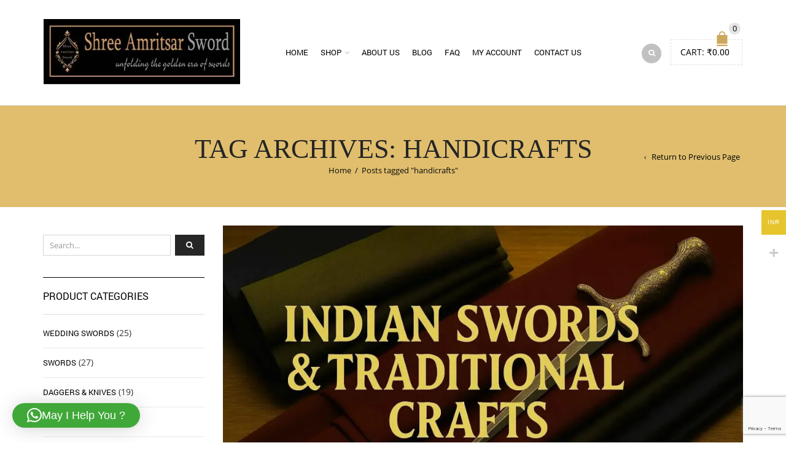

--- FILE ---
content_type: text/html; charset=UTF-8
request_url: https://shreeamritsarsword.com/tag/handicrafts/
body_size: 35476
content:
<!DOCTYPE html>
<html lang="en-US" xmlns:og="http://opengraphprotocol.org/schema/" xmlns:fb="http://www.facebook.com/2008/fbml">
<head>
    	<meta charset="UTF-8" />

    <meta name="viewport" content="width=device-width, initial-scale=1, maximum-scale=2.0"/>
   	<meta http-equiv="X-UA-Compatible" content="IE=edge" >

	<link rel="shortcut icon" href="https://shreeamritsarsword.com/wp-content/uploads/2024/09/Favicon-Copper1.jpg" />
						<script>document.documentElement.className = document.documentElement.className + ' yes-js js_active js'</script>
			<meta name='robots' content='index, follow, max-image-preview:large, max-snippet:-1, max-video-preview:-1' />
<script>window._wca = window._wca || [];</script>
<!-- Google tag (gtag.js) consent mode dataLayer added by Site Kit -->
<script type="text/javascript" id="google_gtagjs-js-consent-mode-data-layer">
/* <![CDATA[ */
window.dataLayer = window.dataLayer || [];function gtag(){dataLayer.push(arguments);}
gtag('consent', 'default', {"ad_personalization":"denied","ad_storage":"denied","ad_user_data":"denied","analytics_storage":"denied","functionality_storage":"denied","security_storage":"denied","personalization_storage":"denied","region":["AT","BE","BG","CH","CY","CZ","DE","DK","EE","ES","FI","FR","GB","GR","HR","HU","IE","IS","IT","LI","LT","LU","LV","MT","NL","NO","PL","PT","RO","SE","SI","SK"],"wait_for_update":500});
window._googlesitekitConsentCategoryMap = {"statistics":["analytics_storage"],"marketing":["ad_storage","ad_user_data","ad_personalization"],"functional":["functionality_storage","security_storage"],"preferences":["personalization_storage"]};
window._googlesitekitConsents = {"ad_personalization":"denied","ad_storage":"denied","ad_user_data":"denied","analytics_storage":"denied","functionality_storage":"denied","security_storage":"denied","personalization_storage":"denied","region":["AT","BE","BG","CH","CY","CZ","DE","DK","EE","ES","FI","FR","GB","GR","HR","HU","IE","IS","IT","LI","LT","LU","LV","MT","NL","NO","PL","PT","RO","SE","SI","SK"],"wait_for_update":500};
/* ]]> */
</script>
<!-- End Google tag (gtag.js) consent mode dataLayer added by Site Kit -->

	<!-- This site is optimized with the Yoast SEO Premium plugin v26.6 (Yoast SEO v26.8) - https://yoast.com/product/yoast-seo-premium-wordpress/ -->
	<title>handicrafts Archives - Shree Amritsar Sword</title>
	<link rel="canonical" href="https://shreeamritsarsword.com/tag/handicrafts/" />
	<meta property="og:locale" content="en_US" />
	<meta property="og:type" content="article" />
	<meta property="og:title" content="handicrafts Archives" />
	<meta property="og:url" content="https://shreeamritsarsword.com/tag/handicrafts/" />
	<meta property="og:site_name" content="Shree Amritsar Sword" />
	<meta property="og:image" content="https://i0.wp.com/shreeamritsarsword.com/wp-content/uploads/2025/04/Unfoldin-the-golden-era-of-swords.png?fit=1200%2C675&ssl=1" />
	<meta property="og:image:width" content="1200" />
	<meta property="og:image:height" content="675" />
	<meta property="og:image:type" content="image/png" />
	<meta name="twitter:card" content="summary_large_image" />
	<meta name="twitter:site" content="@shreeasrsword" />
	<script type="application/ld+json" class="yoast-schema-graph">{"@context":"https://schema.org","@graph":[{"@type":"CollectionPage","@id":"https://shreeamritsarsword.com/tag/handicrafts/","url":"https://shreeamritsarsword.com/tag/handicrafts/","name":"handicrafts Archives - Shree Amritsar Sword","isPartOf":{"@id":"https://shreeamritsarsword.com/#website"},"primaryImageOfPage":{"@id":"https://shreeamritsarsword.com/tag/handicrafts/#primaryimage"},"image":{"@id":"https://shreeamritsarsword.com/tag/handicrafts/#primaryimage"},"thumbnailUrl":"https://i0.wp.com/shreeamritsarsword.com/wp-content/uploads/2025/06/Indian-Swords-Traditional-Crafts-1.jpg?fit=1536%2C1024&ssl=1","breadcrumb":{"@id":"https://shreeamritsarsword.com/tag/handicrafts/#breadcrumb"},"inLanguage":"en-US"},{"@type":"ImageObject","inLanguage":"en-US","@id":"https://shreeamritsarsword.com/tag/handicrafts/#primaryimage","url":"https://i0.wp.com/shreeamritsarsword.com/wp-content/uploads/2025/06/Indian-Swords-Traditional-Crafts-1.jpg?fit=1536%2C1024&ssl=1","contentUrl":"https://i0.wp.com/shreeamritsarsword.com/wp-content/uploads/2025/06/Indian-Swords-Traditional-Crafts-1.jpg?fit=1536%2C1024&ssl=1","width":1536,"height":1024,"caption":"Indian Swords Traditional Crafts"},{"@type":"BreadcrumbList","@id":"https://shreeamritsarsword.com/tag/handicrafts/#breadcrumb","itemListElement":[{"@type":"ListItem","position":1,"name":"Home","item":"https://shreeamritsarsword.com/"},{"@type":"ListItem","position":2,"name":"handicrafts"}]},{"@type":"WebSite","@id":"https://shreeamritsarsword.com/#website","url":"https://shreeamritsarsword.com/","name":"Shree Amritsar Sword","description":"Kara, Daggers &amp; Swords","publisher":{"@id":"https://shreeamritsarsword.com/#organization"},"alternateName":"SAS","potentialAction":[{"@type":"SearchAction","target":{"@type":"EntryPoint","urlTemplate":"https://shreeamritsarsword.com/?s={search_term_string}"},"query-input":{"@type":"PropertyValueSpecification","valueRequired":true,"valueName":"search_term_string"}}],"inLanguage":"en-US"},{"@type":["Organization","Place"],"@id":"https://shreeamritsarsword.com/#organization","name":"Shree Amritsar Sword","alternateName":"SAS","url":"https://shreeamritsarsword.com/","logo":{"@id":"https://shreeamritsarsword.com/tag/handicrafts/#local-main-organization-logo"},"image":{"@id":"https://shreeamritsarsword.com/tag/handicrafts/#local-main-organization-logo"},"sameAs":["https://www.facebook.com/ShreeAmritsarSword/","https://x.com/shreeasrsword","https://mastodon.social/@shreeamritsarsword","https://www.instagram.com/shreeamritsarsword","https://ie.pinterest.com/shreeamritsarswords/","https://www.tumblr.com/shreeamritsarsword","https://www.youtube.com/@shreeamritsarswords2364","https://www.facebook.com/ShreeAmritsarSword","https://www.trustpilot.com/review/shreeamritsarsword.com"],"description":"Shree Amritsar Sword is a leading manufacturer and exporter of Indian swords, Rajput swords, Sikh kirpans, wedding swords, daggers, chakrams, and wootz steel (faulad) blades, handcrafted in Amritsar with traditional artistry and premium quality. We specialize in custom swords, historical replicas, ceremonial weapons, and collectible blades, trusted by customers in the USA, UK, Canada, Australia, and worldwide. Renowned for heritage craftsmanship, durability, and authenticity, our swords reflect the legacy of India’s warrior traditions with global shipping available.","legalName":"Shree Amritsar Handicrafts","foundingDate":"2012-02-02","numberOfEmployees":{"@type":"QuantitativeValue","minValue":"1","maxValue":"10"},"address":{"@id":"https://shreeamritsarsword.com/tag/handicrafts/#local-main-place-address"},"geo":{"@type":"GeoCoordinates","latitude":"31.6090692","longitude":"74.8804386"},"telephone":["+919779710797","+919779150597"],"contactPoint":{"@type":"ContactPoint","telephone":"09779710797","email":"info@shreeamritsarsword.com"},"openingHoursSpecification":[{"@type":"OpeningHoursSpecification","dayOfWeek":["Monday"],"opens":"12:00","closes":"19:30"},{"@type":"OpeningHoursSpecification","dayOfWeek":["Tuesday","Wednesday","Thursday","Friday","Saturday","Sunday"],"opens":"12:00","closes":"19:00"}],"email":"info@shreeamritsarsword.com","faxNumber":"Shree Amritsar Sword","areaServed":"Worldwide"},{"@type":"PostalAddress","@id":"https://shreeamritsarsword.com/tag/handicrafts/#local-main-place-address","streetAddress":"shree Amritsar Sword, Main, Amritsar-Tarn Taran Rd, nr. Gurudwara Baba Deep Singh Ji, Amritsar","addressLocality":"Amritsar","postalCode":"143001","addressRegion":"Punjab","addressCountry":"IN"},{"@type":"ImageObject","inLanguage":"en-US","@id":"https://shreeamritsarsword.com/tag/handicrafts/#local-main-organization-logo","url":"https://i0.wp.com/shreeamritsarsword.com/wp-content/uploads/2025/03/Logo.jpg?fit=1080%2C1080&ssl=1","contentUrl":"https://i0.wp.com/shreeamritsarsword.com/wp-content/uploads/2025/03/Logo.jpg?fit=1080%2C1080&ssl=1","width":1080,"height":1080,"caption":"Shree Amritsar Sword"}]}</script>
	<meta name="geo.placename" content="Amritsar" />
	<meta name="geo.position" content="31.6090692;74.8804386" />
	<meta name="geo.region" content="India" />
	<!-- / Yoast SEO Premium plugin. -->


<link rel='dns-prefetch' href='//www.googletagmanager.com' />
<link rel='dns-prefetch' href='//stats.wp.com' />
<link rel='dns-prefetch' href='//www.google.com' />
<link rel='preconnect' href='//i0.wp.com' />
<link rel='preconnect' href='//c0.wp.com' />
<link rel="alternate" type="application/rss+xml" title="Shree Amritsar Sword &raquo; Feed" href="https://shreeamritsarsword.com/feed/" />
<link rel="alternate" type="application/rss+xml" title="Shree Amritsar Sword &raquo; Comments Feed" href="https://shreeamritsarsword.com/comments/feed/" />
<link rel="alternate" type="application/rss+xml" title="Shree Amritsar Sword &raquo; handicrafts Tag Feed" href="https://shreeamritsarsword.com/tag/handicrafts/feed/" />
<style id='wp-img-auto-sizes-contain-inline-css' type='text/css'>
img:is([sizes=auto i],[sizes^="auto," i]){contain-intrinsic-size:3000px 1500px}
/*# sourceURL=wp-img-auto-sizes-contain-inline-css */
</style>
<link rel='stylesheet' id='woocommerce-multi-currency-css' href='https://shreeamritsarsword.com/wp-content/plugins/woocommerce-multi-currency/css/woocommerce-multi-currency.min.css?ver=2.3.5' type='text/css' media='all' />
<style id='woocommerce-multi-currency-inline-css' type='text/css'>
.woocommerce-multi-currency .wmc-list-currencies .wmc-currency.wmc-active {background: #e6c42d !important;}.woocommerce-multi-currency .wmc-list-currencies .wmc-currency:hover {background: #f78080 !important;}.woocommerce-multi-currency .wmc-list-currencies .wmc-currency,.woocommerce-multi-currency .wmc-title, .woocommerce-multi-currency.wmc-price-switcher a {background: #0c0c0c !important;}.woocommerce-multi-currency .wmc-title, .woocommerce-multi-currency .wmc-list-currencies .wmc-currency span,.woocommerce-multi-currency .wmc-list-currencies .wmc-currency a,.woocommerce-multi-currency.wmc-price-switcher a {color: #ffffff !important;}.woocommerce-multi-currency.wmc-sidebar .wmc-list-currencies .wmc-sidebar-open{background-color:#99999900;color:#cccccc;}.woocommerce-multi-currency.wmc-shortcode .wmc-currency{background-color:#ffffff;color:#e6c42d}.woocommerce-multi-currency.wmc-shortcode .wmc-currency.wmc-active,.woocommerce-multi-currency.wmc-shortcode .wmc-current-currency{background-color:#ffffff;color:#212121}.woocommerce-multi-currency.wmc-shortcode.vertical-currency-symbols-circle:not(.wmc-currency-trigger-click) .wmc-currency-wrapper:hover .wmc-sub-currency,.woocommerce-multi-currency.wmc-shortcode.vertical-currency-symbols-circle.wmc-currency-trigger-click .wmc-sub-currency{animation: height_slide 500ms;}@keyframes height_slide {0% {height: 0;} 100% {height: 500%;} }
/*# sourceURL=woocommerce-multi-currency-inline-css */
</style>
<style id='wp-emoji-styles-inline-css' type='text/css'>

	img.wp-smiley, img.emoji {
		display: inline !important;
		border: none !important;
		box-shadow: none !important;
		height: 1em !important;
		width: 1em !important;
		margin: 0 0.07em !important;
		vertical-align: -0.1em !important;
		background: none !important;
		padding: 0 !important;
	}
/*# sourceURL=wp-emoji-styles-inline-css */
</style>
<link rel='stylesheet' id='wp-block-library-css' href='https://c0.wp.com/c/6.9/wp-includes/css/dist/block-library/style.min.css' type='text/css' media='all' />
<style id='global-styles-inline-css' type='text/css'>
:root{--wp--preset--aspect-ratio--square: 1;--wp--preset--aspect-ratio--4-3: 4/3;--wp--preset--aspect-ratio--3-4: 3/4;--wp--preset--aspect-ratio--3-2: 3/2;--wp--preset--aspect-ratio--2-3: 2/3;--wp--preset--aspect-ratio--16-9: 16/9;--wp--preset--aspect-ratio--9-16: 9/16;--wp--preset--color--black: #000000;--wp--preset--color--cyan-bluish-gray: #abb8c3;--wp--preset--color--white: #ffffff;--wp--preset--color--pale-pink: #f78da7;--wp--preset--color--vivid-red: #cf2e2e;--wp--preset--color--luminous-vivid-orange: #ff6900;--wp--preset--color--luminous-vivid-amber: #fcb900;--wp--preset--color--light-green-cyan: #7bdcb5;--wp--preset--color--vivid-green-cyan: #00d084;--wp--preset--color--pale-cyan-blue: #8ed1fc;--wp--preset--color--vivid-cyan-blue: #0693e3;--wp--preset--color--vivid-purple: #9b51e0;--wp--preset--gradient--vivid-cyan-blue-to-vivid-purple: linear-gradient(135deg,rgb(6,147,227) 0%,rgb(155,81,224) 100%);--wp--preset--gradient--light-green-cyan-to-vivid-green-cyan: linear-gradient(135deg,rgb(122,220,180) 0%,rgb(0,208,130) 100%);--wp--preset--gradient--luminous-vivid-amber-to-luminous-vivid-orange: linear-gradient(135deg,rgb(252,185,0) 0%,rgb(255,105,0) 100%);--wp--preset--gradient--luminous-vivid-orange-to-vivid-red: linear-gradient(135deg,rgb(255,105,0) 0%,rgb(207,46,46) 100%);--wp--preset--gradient--very-light-gray-to-cyan-bluish-gray: linear-gradient(135deg,rgb(238,238,238) 0%,rgb(169,184,195) 100%);--wp--preset--gradient--cool-to-warm-spectrum: linear-gradient(135deg,rgb(74,234,220) 0%,rgb(151,120,209) 20%,rgb(207,42,186) 40%,rgb(238,44,130) 60%,rgb(251,105,98) 80%,rgb(254,248,76) 100%);--wp--preset--gradient--blush-light-purple: linear-gradient(135deg,rgb(255,206,236) 0%,rgb(152,150,240) 100%);--wp--preset--gradient--blush-bordeaux: linear-gradient(135deg,rgb(254,205,165) 0%,rgb(254,45,45) 50%,rgb(107,0,62) 100%);--wp--preset--gradient--luminous-dusk: linear-gradient(135deg,rgb(255,203,112) 0%,rgb(199,81,192) 50%,rgb(65,88,208) 100%);--wp--preset--gradient--pale-ocean: linear-gradient(135deg,rgb(255,245,203) 0%,rgb(182,227,212) 50%,rgb(51,167,181) 100%);--wp--preset--gradient--electric-grass: linear-gradient(135deg,rgb(202,248,128) 0%,rgb(113,206,126) 100%);--wp--preset--gradient--midnight: linear-gradient(135deg,rgb(2,3,129) 0%,rgb(40,116,252) 100%);--wp--preset--font-size--small: 13px;--wp--preset--font-size--medium: 20px;--wp--preset--font-size--large: 36px;--wp--preset--font-size--x-large: 42px;--wp--preset--spacing--20: 0.44rem;--wp--preset--spacing--30: 0.67rem;--wp--preset--spacing--40: 1rem;--wp--preset--spacing--50: 1.5rem;--wp--preset--spacing--60: 2.25rem;--wp--preset--spacing--70: 3.38rem;--wp--preset--spacing--80: 5.06rem;--wp--preset--shadow--natural: 6px 6px 9px rgba(0, 0, 0, 0.2);--wp--preset--shadow--deep: 12px 12px 50px rgba(0, 0, 0, 0.4);--wp--preset--shadow--sharp: 6px 6px 0px rgba(0, 0, 0, 0.2);--wp--preset--shadow--outlined: 6px 6px 0px -3px rgb(255, 255, 255), 6px 6px rgb(0, 0, 0);--wp--preset--shadow--crisp: 6px 6px 0px rgb(0, 0, 0);}:where(.is-layout-flex){gap: 0.5em;}:where(.is-layout-grid){gap: 0.5em;}body .is-layout-flex{display: flex;}.is-layout-flex{flex-wrap: wrap;align-items: center;}.is-layout-flex > :is(*, div){margin: 0;}body .is-layout-grid{display: grid;}.is-layout-grid > :is(*, div){margin: 0;}:where(.wp-block-columns.is-layout-flex){gap: 2em;}:where(.wp-block-columns.is-layout-grid){gap: 2em;}:where(.wp-block-post-template.is-layout-flex){gap: 1.25em;}:where(.wp-block-post-template.is-layout-grid){gap: 1.25em;}.has-black-color{color: var(--wp--preset--color--black) !important;}.has-cyan-bluish-gray-color{color: var(--wp--preset--color--cyan-bluish-gray) !important;}.has-white-color{color: var(--wp--preset--color--white) !important;}.has-pale-pink-color{color: var(--wp--preset--color--pale-pink) !important;}.has-vivid-red-color{color: var(--wp--preset--color--vivid-red) !important;}.has-luminous-vivid-orange-color{color: var(--wp--preset--color--luminous-vivid-orange) !important;}.has-luminous-vivid-amber-color{color: var(--wp--preset--color--luminous-vivid-amber) !important;}.has-light-green-cyan-color{color: var(--wp--preset--color--light-green-cyan) !important;}.has-vivid-green-cyan-color{color: var(--wp--preset--color--vivid-green-cyan) !important;}.has-pale-cyan-blue-color{color: var(--wp--preset--color--pale-cyan-blue) !important;}.has-vivid-cyan-blue-color{color: var(--wp--preset--color--vivid-cyan-blue) !important;}.has-vivid-purple-color{color: var(--wp--preset--color--vivid-purple) !important;}.has-black-background-color{background-color: var(--wp--preset--color--black) !important;}.has-cyan-bluish-gray-background-color{background-color: var(--wp--preset--color--cyan-bluish-gray) !important;}.has-white-background-color{background-color: var(--wp--preset--color--white) !important;}.has-pale-pink-background-color{background-color: var(--wp--preset--color--pale-pink) !important;}.has-vivid-red-background-color{background-color: var(--wp--preset--color--vivid-red) !important;}.has-luminous-vivid-orange-background-color{background-color: var(--wp--preset--color--luminous-vivid-orange) !important;}.has-luminous-vivid-amber-background-color{background-color: var(--wp--preset--color--luminous-vivid-amber) !important;}.has-light-green-cyan-background-color{background-color: var(--wp--preset--color--light-green-cyan) !important;}.has-vivid-green-cyan-background-color{background-color: var(--wp--preset--color--vivid-green-cyan) !important;}.has-pale-cyan-blue-background-color{background-color: var(--wp--preset--color--pale-cyan-blue) !important;}.has-vivid-cyan-blue-background-color{background-color: var(--wp--preset--color--vivid-cyan-blue) !important;}.has-vivid-purple-background-color{background-color: var(--wp--preset--color--vivid-purple) !important;}.has-black-border-color{border-color: var(--wp--preset--color--black) !important;}.has-cyan-bluish-gray-border-color{border-color: var(--wp--preset--color--cyan-bluish-gray) !important;}.has-white-border-color{border-color: var(--wp--preset--color--white) !important;}.has-pale-pink-border-color{border-color: var(--wp--preset--color--pale-pink) !important;}.has-vivid-red-border-color{border-color: var(--wp--preset--color--vivid-red) !important;}.has-luminous-vivid-orange-border-color{border-color: var(--wp--preset--color--luminous-vivid-orange) !important;}.has-luminous-vivid-amber-border-color{border-color: var(--wp--preset--color--luminous-vivid-amber) !important;}.has-light-green-cyan-border-color{border-color: var(--wp--preset--color--light-green-cyan) !important;}.has-vivid-green-cyan-border-color{border-color: var(--wp--preset--color--vivid-green-cyan) !important;}.has-pale-cyan-blue-border-color{border-color: var(--wp--preset--color--pale-cyan-blue) !important;}.has-vivid-cyan-blue-border-color{border-color: var(--wp--preset--color--vivid-cyan-blue) !important;}.has-vivid-purple-border-color{border-color: var(--wp--preset--color--vivid-purple) !important;}.has-vivid-cyan-blue-to-vivid-purple-gradient-background{background: var(--wp--preset--gradient--vivid-cyan-blue-to-vivid-purple) !important;}.has-light-green-cyan-to-vivid-green-cyan-gradient-background{background: var(--wp--preset--gradient--light-green-cyan-to-vivid-green-cyan) !important;}.has-luminous-vivid-amber-to-luminous-vivid-orange-gradient-background{background: var(--wp--preset--gradient--luminous-vivid-amber-to-luminous-vivid-orange) !important;}.has-luminous-vivid-orange-to-vivid-red-gradient-background{background: var(--wp--preset--gradient--luminous-vivid-orange-to-vivid-red) !important;}.has-very-light-gray-to-cyan-bluish-gray-gradient-background{background: var(--wp--preset--gradient--very-light-gray-to-cyan-bluish-gray) !important;}.has-cool-to-warm-spectrum-gradient-background{background: var(--wp--preset--gradient--cool-to-warm-spectrum) !important;}.has-blush-light-purple-gradient-background{background: var(--wp--preset--gradient--blush-light-purple) !important;}.has-blush-bordeaux-gradient-background{background: var(--wp--preset--gradient--blush-bordeaux) !important;}.has-luminous-dusk-gradient-background{background: var(--wp--preset--gradient--luminous-dusk) !important;}.has-pale-ocean-gradient-background{background: var(--wp--preset--gradient--pale-ocean) !important;}.has-electric-grass-gradient-background{background: var(--wp--preset--gradient--electric-grass) !important;}.has-midnight-gradient-background{background: var(--wp--preset--gradient--midnight) !important;}.has-small-font-size{font-size: var(--wp--preset--font-size--small) !important;}.has-medium-font-size{font-size: var(--wp--preset--font-size--medium) !important;}.has-large-font-size{font-size: var(--wp--preset--font-size--large) !important;}.has-x-large-font-size{font-size: var(--wp--preset--font-size--x-large) !important;}
/*# sourceURL=global-styles-inline-css */
</style>

<style id='classic-theme-styles-inline-css' type='text/css'>
/*! This file is auto-generated */
.wp-block-button__link{color:#fff;background-color:#32373c;border-radius:9999px;box-shadow:none;text-decoration:none;padding:calc(.667em + 2px) calc(1.333em + 2px);font-size:1.125em}.wp-block-file__button{background:#32373c;color:#fff;text-decoration:none}
/*# sourceURL=/wp-includes/css/classic-themes.min.css */
</style>
<link rel='stylesheet' id='dashicons-css' href='https://c0.wp.com/c/6.9/wp-includes/css/dashicons.min.css' type='text/css' media='all' />
<style id='dashicons-inline-css' type='text/css'>
[data-font="Dashicons"]:before {font-family: 'Dashicons' !important;content: attr(data-icon) !important;speak: none !important;font-weight: normal !important;font-variant: normal !important;text-transform: none !important;line-height: 1 !important;font-style: normal !important;-webkit-font-smoothing: antialiased !important;-moz-osx-font-smoothing: grayscale !important;}
/*# sourceURL=dashicons-inline-css */
</style>
<link rel='stylesheet' id='essgrid-blocks-editor-css-css' href='https://shreeamritsarsword.com/wp-content/plugins/essential-grid/admin/includes/builders/gutenberg/build/index.css?ver=1751298476' type='text/css' media='all' />
<link rel='stylesheet' id='contact-form-7-css' href='https://shreeamritsarsword.com/wp-content/plugins/contact-form-7/includes/css/styles.css?ver=6.1.4' type='text/css' media='all' />
<link rel='stylesheet' id='wcsob-css' href='https://shreeamritsarsword.com/wp-content/plugins/sold-out-badge-for-woocommerce//style.css?ver=6.9' type='text/css' media='all' />
<style id='wcsob-inline-css' type='text/css'>
.wcsob_soldout { color: #FBFBFB;background: #080808;font-size: 13px;padding-top: 3px;padding-right: 8px;padding-bottom: 3px;padding-left: 8px;font-weight: bold;width: auto;height: auto;border-radius: 0px;z-index: 9999;text-align: center;position: absolute;top: 6px;right: auto;bottom: auto;left: 6px; }.single-product .wcsob_soldout { top: 6px;right: auto;bottom: auto;left: 6px; }
/*# sourceURL=wcsob-inline-css */
</style>
<style id='woocommerce-inline-inline-css' type='text/css'>
.woocommerce form .form-row .required { visibility: visible; }
/*# sourceURL=woocommerce-inline-inline-css */
</style>
<link rel='stylesheet' id='jquery-selectBox-css' href='https://shreeamritsarsword.com/wp-content/plugins/yith-woocommerce-wishlist/assets/css/jquery.selectBox.css?ver=1.2.0' type='text/css' media='all' />
<link rel='stylesheet' id='woocommerce_prettyPhoto_css-css' href='//shreeamritsarsword.com/wp-content/plugins/woocommerce/assets/css/prettyPhoto.css?ver=3.1.6' type='text/css' media='all' />
<link rel='stylesheet' id='yith-wcwl-main-css' href='https://shreeamritsarsword.com/wp-content/plugins/yith-woocommerce-wishlist/assets/css/style.css?ver=4.11.0' type='text/css' media='all' />
<style id='yith-wcwl-main-inline-css' type='text/css'>
 :root { --add-to-wishlist-icon-color: #000000; --added-to-wishlist-icon-color: #000000; --color-add-to-wishlist-background: #333333; --color-add-to-wishlist-text: #FFFFFF; --color-add-to-wishlist-border: #333333; --color-add-to-wishlist-background-hover: #333333; --color-add-to-wishlist-text-hover: #FFFFFF; --color-add-to-wishlist-border-hover: #333333; --rounded-corners-radius: 16px; --color-add-to-cart-background: #333333; --color-add-to-cart-text: #FFFFFF; --color-add-to-cart-border: #333333; --color-add-to-cart-background-hover: #4F4F4F; --color-add-to-cart-text-hover: #FFFFFF; --color-add-to-cart-border-hover: #4F4F4F; --add-to-cart-rounded-corners-radius: 16px; --color-button-style-1-background: #333333; --color-button-style-1-text: #FFFFFF; --color-button-style-1-border: #333333; --color-button-style-1-background-hover: #4F4F4F; --color-button-style-1-text-hover: #FFFFFF; --color-button-style-1-border-hover: #4F4F4F; --color-button-style-2-background: #333333; --color-button-style-2-text: #FFFFFF; --color-button-style-2-border: #333333; --color-button-style-2-background-hover: #4F4F4F; --color-button-style-2-text-hover: #FFFFFF; --color-button-style-2-border-hover: #4F4F4F; --color-wishlist-table-background: #FFFFFF; --color-wishlist-table-text: #6d6c6c; --color-wishlist-table-border: #FFFFFF; --color-headers-background: #F4F4F4; --color-share-button-color: #FFFFFF; --color-share-button-color-hover: #FFFFFF; --color-fb-button-background: #39599E; --color-fb-button-background-hover: #595A5A; --color-tw-button-background: #45AFE2; --color-tw-button-background-hover: #595A5A; --color-pr-button-background: #AB2E31; --color-pr-button-background-hover: #595A5A; --color-em-button-background: #FBB102; --color-em-button-background-hover: #595A5A; --color-wa-button-background: #00A901; --color-wa-button-background-hover: #595A5A; --feedback-duration: 3s } 
 :root { --add-to-wishlist-icon-color: #000000; --added-to-wishlist-icon-color: #000000; --color-add-to-wishlist-background: #333333; --color-add-to-wishlist-text: #FFFFFF; --color-add-to-wishlist-border: #333333; --color-add-to-wishlist-background-hover: #333333; --color-add-to-wishlist-text-hover: #FFFFFF; --color-add-to-wishlist-border-hover: #333333; --rounded-corners-radius: 16px; --color-add-to-cart-background: #333333; --color-add-to-cart-text: #FFFFFF; --color-add-to-cart-border: #333333; --color-add-to-cart-background-hover: #4F4F4F; --color-add-to-cart-text-hover: #FFFFFF; --color-add-to-cart-border-hover: #4F4F4F; --add-to-cart-rounded-corners-radius: 16px; --color-button-style-1-background: #333333; --color-button-style-1-text: #FFFFFF; --color-button-style-1-border: #333333; --color-button-style-1-background-hover: #4F4F4F; --color-button-style-1-text-hover: #FFFFFF; --color-button-style-1-border-hover: #4F4F4F; --color-button-style-2-background: #333333; --color-button-style-2-text: #FFFFFF; --color-button-style-2-border: #333333; --color-button-style-2-background-hover: #4F4F4F; --color-button-style-2-text-hover: #FFFFFF; --color-button-style-2-border-hover: #4F4F4F; --color-wishlist-table-background: #FFFFFF; --color-wishlist-table-text: #6d6c6c; --color-wishlist-table-border: #FFFFFF; --color-headers-background: #F4F4F4; --color-share-button-color: #FFFFFF; --color-share-button-color-hover: #FFFFFF; --color-fb-button-background: #39599E; --color-fb-button-background-hover: #595A5A; --color-tw-button-background: #45AFE2; --color-tw-button-background-hover: #595A5A; --color-pr-button-background: #AB2E31; --color-pr-button-background-hover: #595A5A; --color-em-button-background: #FBB102; --color-em-button-background-hover: #595A5A; --color-wa-button-background: #00A901; --color-wa-button-background-hover: #595A5A; --feedback-duration: 3s } 
/*# sourceURL=yith-wcwl-main-inline-css */
</style>
<link rel='stylesheet' id='tp-fontello-css' href='https://shreeamritsarsword.com/wp-content/plugins/essential-grid/public/assets/font/fontello/css/fontello.css?ver=3.1.9.2' type='text/css' media='all' />
<link rel='stylesheet' id='esg-plugin-settings-css' href='https://shreeamritsarsword.com/wp-content/plugins/essential-grid/public/assets/css/settings.css?ver=3.1.9.2' type='text/css' media='all' />
<link rel='stylesheet' id='bsf-Defaults-css' href='https://shreeamritsarsword.com/wp-content/uploads/smile_fonts/Defaults/Defaults.css?ver=3.21.2' type='text/css' media='all' />
<link rel='stylesheet' id='js_composer_front-css' href='https://shreeamritsarsword.com/wp-content/plugins/js_composer/assets/css/js_composer.min.css?ver=8.7.2' type='text/css' media='all' />
<link rel='stylesheet' id='fa-css' href='https://shreeamritsarsword.com/wp-content/themes/royal/css/font-awesome.min.css?ver=6.9' type='text/css' media='all' />
<link rel='stylesheet' id='bootstrap-css' href='https://shreeamritsarsword.com/wp-content/themes/royal/css/bootstrap.min.css?ver=6.9' type='text/css' media='all' />
<link rel='stylesheet' id='parent-style-css' href='https://shreeamritsarsword.com/wp-content/themes/royal/style.css?ver=6.9' type='text/css' media='all' />
<link rel='stylesheet' id='parent-plugins-css' href='https://shreeamritsarsword.com/wp-content/themes/royal/css/plugins.css?ver=6.9' type='text/css' media='all' />
<link rel='stylesheet' id='responsive-css' href='https://shreeamritsarsword.com/wp-content/themes/royal/css/responsive.css?ver=6.9' type='text/css' media='all' />
<link rel='stylesheet' id='gpls_woo_rfq_css-css' href='https://shreeamritsarsword.com/wp-content/plugins/woo-rfq-for-woocommerce/gpls_assets/css/gpls_woo_rfq.css?ver=56569' type='text/css' media='all' />
<script type="text/template" id="tmpl-variation-template">
	<div class="woocommerce-variation-description">{{{ data.variation.variation_description }}}</div>
	<div class="woocommerce-variation-price">{{{ data.variation.price_html }}}</div>
	<div class="woocommerce-variation-availability">{{{ data.variation.availability_html }}}</div>
</script>
<script type="text/template" id="tmpl-unavailable-variation-template">
	<p role="alert">Sorry, this product is unavailable. Please choose a different combination.</p>
</script>
<script type="text/javascript" id="woocommerce-google-analytics-integration-gtag-js-after">
/* <![CDATA[ */
/* Google Analytics for WooCommerce (gtag.js) */
					window.dataLayer = window.dataLayer || [];
					function gtag(){dataLayer.push(arguments);}
					// Set up default consent state.
					for ( const mode of [{"analytics_storage":"denied","ad_storage":"denied","ad_user_data":"denied","ad_personalization":"denied","region":["AT","BE","BG","HR","CY","CZ","DK","EE","FI","FR","DE","GR","HU","IS","IE","IT","LV","LI","LT","LU","MT","NL","NO","PL","PT","RO","SK","SI","ES","SE","GB","CH"]}] || [] ) {
						gtag( "consent", "default", { "wait_for_update": 500, ...mode } );
					}
					gtag("js", new Date());
					gtag("set", "developer_id.dOGY3NW", true);
					gtag("config", "G-FZ01RY6M99", {"track_404":true,"allow_google_signals":true,"logged_in":false,"linker":{"domains":[],"allow_incoming":false},"custom_map":{"dimension1":"logged_in"}});
//# sourceURL=woocommerce-google-analytics-integration-gtag-js-after
/* ]]> */
</script>
<script type="text/javascript" src="https://c0.wp.com/c/6.9/wp-includes/js/jquery/jquery.min.js" id="jquery-core-js"></script>
<script type="text/javascript" src="https://c0.wp.com/c/6.9/wp-includes/js/jquery/jquery-migrate.min.js" id="jquery-migrate-js"></script>
<script type="text/javascript" id="woocommerce-multi-currency-js-extra">
/* <![CDATA[ */
var wooMultiCurrencyParams = {"enableCacheCompatible":"1","ajaxUrl":"https://shreeamritsarsword.com/wp-admin/admin-ajax.php","switchByJS":"1","extra_params":[],"current_currency":"INR","currencyByPaymentImmediately":"","click_to_expand_currencies_bar":"1","filter_price_meta_query":"","filter_price_tax_query":"","filter_price_search_query":""};
//# sourceURL=woocommerce-multi-currency-js-extra
/* ]]> */
</script>
<script type="text/javascript" src="https://shreeamritsarsword.com/wp-content/plugins/woocommerce-multi-currency/js/woocommerce-multi-currency.min.js?ver=2.3.5" id="woocommerce-multi-currency-js"></script>
<script type="text/javascript" src="https://c0.wp.com/p/woocommerce/10.4.3/assets/js/jquery-blockui/jquery.blockUI.min.js" id="wc-jquery-blockui-js" data-wp-strategy="defer"></script>
<script type="text/javascript" id="wc-add-to-cart-js-extra">
/* <![CDATA[ */
var wc_add_to_cart_params = {"ajax_url":"/wp-admin/admin-ajax.php","wc_ajax_url":"/?wc-ajax=%%endpoint%%","i18n_view_cart":"View cart","cart_url":"https://shreeamritsarsword.com/cart/","is_cart":"","cart_redirect_after_add":"yes"};
//# sourceURL=wc-add-to-cart-js-extra
/* ]]> */
</script>
<script type="text/javascript" src="https://c0.wp.com/p/woocommerce/10.4.3/assets/js/frontend/add-to-cart.min.js" id="wc-add-to-cart-js" data-wp-strategy="defer"></script>
<script type="text/javascript" src="https://c0.wp.com/p/woocommerce/10.4.3/assets/js/js-cookie/js.cookie.min.js" id="wc-js-cookie-js" defer="defer" data-wp-strategy="defer"></script>
<script type="text/javascript" id="woocommerce-js-extra">
/* <![CDATA[ */
var woocommerce_params = {"ajax_url":"/wp-admin/admin-ajax.php","wc_ajax_url":"/?wc-ajax=%%endpoint%%","i18n_password_show":"Show password","i18n_password_hide":"Hide password"};
//# sourceURL=woocommerce-js-extra
/* ]]> */
</script>
<script type="text/javascript" src="https://c0.wp.com/p/woocommerce/10.4.3/assets/js/frontend/woocommerce.min.js" id="woocommerce-js" defer="defer" data-wp-strategy="defer"></script>
<script type="text/javascript" src="https://shreeamritsarsword.com/wp-content/plugins/js_composer/assets/js/vendors/woocommerce-add-to-cart.js?ver=8.7.2" id="vc_woocommerce-add-to-cart-js-js"></script>
<script type="text/javascript" src="https://stats.wp.com/s-202605.js" id="woocommerce-analytics-js" defer="defer" data-wp-strategy="defer"></script>
<script type="text/javascript" src="https://shreeamritsarsword.com/wp-content/themes/royal/js/libs/modernizr.js?ver=3.6.0" id="modernizr-js"></script>
<script type="text/javascript" src="https://shreeamritsarsword.com/wp-content/themes/royal/js/head.min.js?ver=6.9" id="head-js"></script>
<script type="text/javascript" src="https://c0.wp.com/c/6.9/wp-includes/js/underscore.min.js" id="underscore-js"></script>
<script type="text/javascript" id="wp-util-js-extra">
/* <![CDATA[ */
var _wpUtilSettings = {"ajax":{"url":"/wp-admin/admin-ajax.php"}};
//# sourceURL=wp-util-js-extra
/* ]]> */
</script>
<script type="text/javascript" src="https://c0.wp.com/c/6.9/wp-includes/js/wp-util.min.js" id="wp-util-js"></script>
<script type="text/javascript" id="woocommerce-multi-currency-switcher-js-extra">
/* <![CDATA[ */
var _woocommerce_multi_currency_params = {"use_session":"0","do_not_reload_page":"","ajax_url":"https://shreeamritsarsword.com/wp-admin/admin-ajax.php","posts_submit":"0","switch_by_js":"1","switch_container":"0"};
//# sourceURL=woocommerce-multi-currency-switcher-js-extra
/* ]]> */
</script>
<script type="text/javascript" src="https://shreeamritsarsword.com/wp-content/plugins/woocommerce-multi-currency/js/woocommerce-multi-currency-switcher.min.js?ver=2.3.5" id="woocommerce-multi-currency-switcher-js"></script>
<script></script><link rel="https://api.w.org/" href="https://shreeamritsarsword.com/wp-json/" /><link rel="alternate" title="JSON" type="application/json" href="https://shreeamritsarsword.com/wp-json/wp/v2/tags/453" /><link rel="EditURI" type="application/rsd+xml" title="RSD" href="https://shreeamritsarsword.com/xmlrpc.php?rsd" />
<meta name="generator" content="WordPress 6.9" />
<meta name="generator" content="WooCommerce 10.4.3" />
<meta name="generator" content="Redux 4.5.9" /><meta name="generator" content="Site Kit by Google 1.168.0" />	<style>img#wpstats{display:none}</style>
		<!-- Google site verification - Google for WooCommerce -->
<meta name="google-site-verification" content="1uFytzRIglRFgE0kuBd6Hmqu4Egg3amqN_tiITAjfA0" />

            <style type="text/css">

            
                

                    // Bodoni
                    @font-face { 
                        font-family: 'Bodoni_Regular'; 
                        src: url("https://shreeamritsarsword.com/wp-content/themes/royal/fonts/bodoni/bod-r.ttf") format('truetype'); 
                        font-weight: normal; 
                        font-style: normal;
                    }


                    // Open Sans
                    @font-face {
                      font-family: 'Open Sans';
                      src: url('https://shreeamritsarsword.com/wp-content/themes/royal/fonts/open-sans/OpenSans-Light.eot');
                      src: url('https://shreeamritsarsword.com/wp-content/themes/royal/fonts/open-sans/OpenSans-Light.ttf') format('truetype');
                      font-weight: 300;
                      font-style: normal;
                    }
                    @font-face {
                      font-family: 'Open Sans';
                      src: url('https://shreeamritsarsword.com/wp-content/themes/royal/fonts/open-sans/OpenSans-Regular.eot');
                      src: url('https://shreeamritsarsword.com/wp-content/themes/royal/fonts/open-sans/OpenSans-Regular.ttf') format('truetype');
                      font-weight: normal;
                      font-style: normal;
                    }
                    @font-face {
                      font-family: 'Open Sans';
                      src: url('https://shreeamritsarsword.com/wp-content/themes/royal/fonts/open-sans/OpenSans-Semibold.eot');
                      src: url('https://shreeamritsarsword.com/wp-content/themes/royal/fonts/open-sans/OpenSans-Semibold.ttf') format('truetype');
                      font-weight: 600;
                      font-style: normal;
                    }
                    @font-face {
                      font-family: 'Open Sans';
                      src: url('https://shreeamritsarsword.com/wp-content/themes/royal/fonts/open-sans/OpenSans-Bold.eot');
                      src: url('https://shreeamritsarsword.com/wp-content/themes/royal/fonts/open-sans/OpenSans-Bold.ttf') format('truetype');
                      font-weight: 700;
                      font-style: normal;
                    }

                    // Roboto
                    @font-face {
                      font-family: 'Roboto';
                      src: url('https://shreeamritsarsword.com/wp-content/themes/royal/fonts/roboto/Roboto-Thin.eot');
                      src: url('https://shreeamritsarsword.com/wp-content/themes/royal/fonts/roboto/Roboto-Thin.ttf') format('truetype');
                      font-weight: 300;
                      font-style: normal;
                    }
                    @font-face {
                      font-family: 'Roboto';
                      src: url('https://shreeamritsarsword.com/wp-content/themes/royal/fonts/roboto/Roboto-Light.eot');
                      src: url('https://shreeamritsarsword.com/wp-content/themes/royal/fonts/roboto/Roboto-Light.ttf') format('truetype');
                      font-weight: 300;
                      font-style: normal;
                    }
                    @font-face {
                      font-family: 'Roboto';
                      src: url('https://shreeamritsarsword.com/wp-content/themes/royal/fonts/roboto/Roboto-Regular.eot');
                      src: url('https://shreeamritsarsword.com/wp-content/themes/royal/fonts/roboto/Roboto-Regular.ttf') format('truetype');
                      font-weight: normal;
                      font-style: normal;
                    }
                    @font-face {
                      font-family: 'Roboto';
                      src: url('https://shreeamritsarsword.com/wp-content/themes/royal/fonts/roboto/Roboto-Medium.eot');
                      src: url('https://shreeamritsarsword.com/wp-content/themes/royal/fonts/roboto/Roboto-Medium.ttf') format('truetype');
                      font-weight: 600;
                      font-style: normal;
                    }

                    @font-face {
                      font-family: 'Roboto';
                      src: url('https://shreeamritsarsword.com/wp-content/themes/royal/fonts/roboto/Roboto-Bold.eot');
                      src: url('https://shreeamritsarsword.com/wp-content/themes/royal/fonts/roboto/Roboto-Bold.ttf') format('truetype');
                      font-weight: 700;
                      font-style: normal;
                    }

                    @font-face {
                      font-family: 'Roboto';
                      src: url('https://shreeamritsarsword.com/wp-content/themes/royal/fonts/roboto/Roboto-Black.eot');
                      src: url('https://shreeamritsarsword.com/wp-content/themes/royal/fonts/roboto/Roboto-Black.ttf') format('truetype');
                      font-weight: 900;
                      font-style: normal;
                    }

                
                
                    @media (min-width:1200px) {
                        .container {
                            width: 1170px;
                        }

                        .boxed .st-container {
                            width: calc(1170px + 30px);
                        }
                    }

                
                
                
                                                                                        
            
                a:hover,a:focus,a.active,p.active,em.active,li.active,strong.active,span.active,span.active a,h1.active,h2.active,h3.active,h4.active,h5.active,h6.active,h1.active a,h2.active a,h3.active a,h4.active a,h5.active a,h6.active a,.color-main,ins,.product-information .out-of-stock,.languages-area .widget_currency_sel_widget ul.wcml_currency_switcher li:hover,.menu > li > a:hover,.header-wrapper .header .navbar .menu-main-container .menu > li > a:hover,.fixed-header .menu > li > a:hover,.fixed-header-area.color-light .menu > li > a:hover,.fixed-header-area.color-dark .menu > li > a:hover,.fullscreen-menu .menu > li > a:hover, .fullscreen-menu .menu > li .inside > a:hover,.menu .nav-sublist-dropdown ul > li.menu-item-has-children:hover:after,.title-banner .small-h,.header-vertical-enable .page-wrapper .header-type-vertical .header-search a .fa-search,.header-vertical-enable .page-wrapper .header-type-vertical2 .header-search a .fa-search.header-type-7 .menu-wrapper .menu >li >a:hover,.header-type-10 .menu-wrapper .navbar-collapse .menu-main-container .menu >li > a:hover,.big-coast,.big-coast:hover,.big-coast:focus,.reset-filter,.carousel-area li.active a,.carousel-area li a:hover,.filter-wrap .view-switcher .switchToGrid:hover,.filter-wrap .view-switcher .switchToList:hover,.products-page-cats a,.read-more:hover,.et-twitter-slider .et-tweet a,.product_list_widget .small-coast .amount,.default-link,.default-colored,.twitter-list li a,.copyright-1 .textwidget .active,.breadcrumbs li a,.comment-reply-link,.later-product-list .small-coast,.product-categories.with-accordion ul.children li a:hover,.product-categories >li >ul.children li.current-cat >a,.product-categories >li >ul.children > li.current-cat >a+span,.product_meta >span span,.product_meta a,.product-navigation .next-product .hide-info span.price,.product-navigation .prev-product .hide-info span.price,table.variations .reset_variations,.products-tabs .tab-title.opened,.categories-mask span,.product-category:hover .categories-mask span.more,.project-navigation .next-project .hide-info span,.project-navigation .prev-project .hide-info span,.caption .zmedium-h a,.ship-title,.mailto-company,.blog-post .zmedium-h a,.post-default .zmedium-h a,.before-checkout-form .showlogin,.before-checkout-form .showcoupon,.cta-block .active,.list li:before,.pricing-table ul li.row-price,.pricing-table.style3 ul li.row-price,.pricing-table.style3 ul li.row-price sub,.tabs.accordion .tab-title:hover,.tabs.accordion .tab-title:focus,.left-titles a:hover,.tab-title-left:hover,.team-member .member-details h5,.plus:after,.minus:after,.header-type-12 .header-search a:hover,.et-mobile-menu li > ul > li a:active,.mobile-nav-heading a:hover,.mobile-nav ul.wcml_currency_switcher li:hover,.mobile-nav #lang_sel_list a:hover,.mobile-nav .menu-social-icons li.active a,.mobile-nav .links li a:hover,.et-mobile-menu li a:hover,.et-mobile-menu li .open-child:hover,.et-mobile-menu.line-items li.active a,.register-link .register-popup .popup-terms a,.register-link .login-popup .popup-terms a,.login-link .register-popup .popup-terms a,.login-link .login-popup .popup-terms a,.product-categories >li >ul.children li >a:hover,.product-categories >li >ul.children li.current-cat >a,.product-categories >li.current-cat,.product-categories >li.current-cat a,.product-categories >li.current-cat span,.product-categories >li span:hover,.product-categories.categories-accordion ul.children li a:hover,.portfolio-descr .posted-in,.menu .nav-sublist-dropdown ul li a:hover,.show-quickly:hover,.vc_tta-style-classic .vc_tta-tabs-container li.vc_tta-tab.vc_active span,.menu >li.current-menu-item >a,.menu >li.current_page_ancestor >a,.widget_nav_menu .menu-shortcodes-container .menu > li.current-menu-item > a,.widget_nav_menu .menu-shortcodes-container .menu > li.current-menu-item > a:hover,.header-wrapper .header .navbar .menu-main-container .menu > li.current-menu-item > a,.header-wrapper .header .menu-wrapper .menu-main-container .menu > li.current-menu-item > a,.header-wrapper .header .menu-wrapper .menu-main-container .menu > li > a:hover,.fixed-header .menu > li.current-menu-item > a,.fixed-header-area.color-dark .menu > li.current-menu-item > a,.fixed-header-area.color-light .menu > li.current-menu-item > a,.languages-area .lang_sel_list_horizontal a:hover,.menu .nav-sublist-dropdown ul > li.current-menu-item >a,.menu .menu-full-width .nav-sublist-dropdown > * > ul > li.current-menu-item > a,.product-information .out-stock-wrapper .out-stock .wr-c,.menu .menu-full-width .nav-sublist-dropdown ul >li.menu-item-has-children .nav-sublist ul li a:hover,.header-wrapper .etheme_widget_search a:hover,.header-type-2.slider-overlap .header .menu > li > a:hover,.page-heading .breadcrumbs,.bc-type-3 a:hover,.bc-type-4 a:hover,.bc-type-5 a:hover,.bc-type-6 a:hover,.back-history:hover:before,.testimonial-info .testimonial-author .url a,.product-image-wrapper.hover-effect-mask .hover-mask .mask-content .product-title a:hover,.header-type-10 .menu-wrapper .languages li a:hover,.header-type-10 .menu-wrapper .currency li a:hover,.widget_nav_menu li.current-menu-item a:before,.header-type-3.slider-overlap .header .menu > li > a:hover,.et-tooltip >div a:hover, .et-tooltip >div .price,.black-white-category .product-category .categories-mask span.more,.etheme_widget_brands li a strong,.main-footer-1 .blog-post-list .media-heading a:hover,.category-1 .widget_nav_menu li .sub-menu a:hover,.sidebar-widget .tagcloud a:hover,.church-hover .icon_list_icon:hover i,.tabs .tab-title:hover,footer .address-company a.white-text,.blog-post-list .media-heading a:hover,.footer-top-2 .product_list_widget li .media-heading a:hover,.tagcloud a:hover,.product_list_widget .media-heading a:hover,.menu .menu-full-width .nav-sublist-dropdown ul > li.menu-item-has-children .nav-sublist ul li.current-menu-item a,.header-vertical-enable .page-wrapper .header-type-vertical .header-search a .fa-search,.header-vertical-enable .page-wrapper .header-type-vertical2 .header-search a .fa-search,.main-footer-1 .container .hidden-tooltip i:hover,.list-unstyled a:hover,.portfolio-descr a, .header-type-10 .menu-wrapper .et-search-result li a:hover,.fullscreen-menu .menu > li .inside.over > .item-link,.product-remove .remove_from_wishlist              { color: #cda85c; }

                .header-vertical-enable .shopping-container a:hover,.header-vertical-enable .header-search a:hover,.header-vertical-enable .container .menu >li >a:hover,.products-tabs .tab-title.opened:hover,.header-vertical-enable .container .menu >li.current-menu-item >a,.header-vertical-enable .page-wrapper .container .menu .nav-sublist-dropdown ul >li.menu-item-has-children .nav-sublist ul li a:hover,.header-vertical-enable .page-wrapper .container .menu .menu-full-width .nav-sublist-dropdown ul >li >a:hover,.header-vertical-enable .page-wrapper .container .menu .nav-sublist-dropdown ul >li.menu-item-has-children .nav-sublist ul >li.current-menu-item >a,.header-vertical-enable .page-wrapper .container .menu .nav-sublist-dropdown ul >li.menu-item-has-children .nav-sublist ul li a:hover,.slid-btn.active:hover,.btn.bordered:hover    { color: #cda85c!important; }

                hr.active,.btn.filled.active,.widget_product_search button:hover,.header-type-9 .top-bar,.shopping-container .btn.border-grey:hover,.bottom-btn .btn.btn-black:hover,#searchModal .large-h:after,#searchModal .btn-black,.details-tools .btn-black:hover,.product-information .cart button[type=submit]:hover,.all-fontAwesome .fa-hover a:hover,.all-fontAwesome .fa-hover a:hover span,.header-type-12 .shopping-container,.portfolio-filters li .btn.active,.progress-bar > div,.wp-picture .zoom >i,.swiper-slide .zoom >i,.portfolio-image .zoom >i,.thumbnails-x .zoom >i,.teaser_grid_container .post-thumb .zoom >i,.teaser-box h3:after,.mc4wp-form input[type=submit],.ui-slider .ui-slider-handle,.et-tooltip:hover,.btn-active,.rev_slider_wrapper .type-label-2,.ui-slider .ui-slider-handle:hover,.category-1 .widget_product_categories .widget-title,.category-1 .widget_product_categories .widgettitle,.category-1 .widget_nav_menu .widget-title,.menu-social-icons.white li a:hover i,.type-label-2,.btn.filled:hover, .btn.filled:focus,.widget_shopping_cart .bottom-btn a:hover,.horizontal-break-alt:after,.price_slider_wrapper .price_slider_amount button:hover,.btn.btn-black:hover,.etheme_widget_search .button:hover,input[type=submit]:hover,.project-navigation .prev-project a:hover,.project-navigation .next-project a:hover,.button:hover,.mfp-close:hover,.mfp-close:focus,.tabs.accordion .tab-title:before,#searchModal .btn-black:hover,.toggle-block.bordered .toggle-element > a:before,.place-order .button:hover,.cart-bag .ico-sum,.cart-bag .ico-sum:after,.main-footer-1 .blog-post-list li .date-event,.menu-social-icons.larger a i:hover                 { background-color: #cda85c; }

                .active-hover .top-icon:hover .aio-icon,.active-hover .left-icon:hover .aio-icon,.project-navigation .next-project:hover,.project-navigation .prev-project:hover       { background-color: #cda85c!important; }

                .btn.filled.active,.btn.filled.active.medium,.bottom-btn .btn.btn-black:hover,.details-tools .btn-black:hover,a.list-group-item.active,a.list-group-item.active:hover,a.list-group-item.active:focus,.shopping-container .btn.border-grey:hover,.btn-active,.category-1 .widget_product_categories,.category-1 .widget_nav_menu,.main-footer-1 .blog-post-list li .date-event,.sidebar-widget .tagcloud a:hover,.dotted-menu-link a:hover,.header-type-3.slider-overlap .header .menu > li.dotted-menu-link > a:hover,.header-vertical-enable .page-wrapper .header-type-vertical .container .menu > li.dotted-menu-link > a,.btn.filled:hover, .btn.filled:focus,.btn.btn-black:hover,.etheme_widget_search .button:hover,.project-navigation .prev-project a:hover,.project-navigation .next-project a:hover,.button:hover,.project-navigation .next-project:hover a,.project-navigation .prev-project:hover a,.tagcloud a:hover,.slid-btn.active:hover,.cart-bag .ico-sum:before,.btn.bordered:hover             { border-color: #cda85c; }

                .menu-social-icons.white .circle circle {
                    stroke: #cda85c;
                }
                .cart-bag svg,
                .header .tbs span .tbs-label { fill: #cda85c; }

                              { color: #cda85c; }

                              { color: rgb(175,138,62); }

                                 { background-color: rgb(175,138,62); }

                .woocommerce.widget_price_filter .ui-slider .ui-slider-range,
                .woocommerce-page .widget_price_filter .ui-slider .ui-slider-range{
                  background: rgba(205,168,92,0.35);
                }


                
                
                
                                .page-heading .woocommerce-breadcrumb, .page-heading .woocommerce-breadcrumb a, .page-heading .breadcrumbs , .page-heading #breadcrumb , .page-heading #breadcrumb a, .page-heading .delimeter {color: #0a0a0a;}                
                
                
                
                h1, .product-information .product_title {font-family: Georgia, serif;
font-size: 21px;
line-height: 1;
font-weight: 400;}                h2, .post h2, .post h2 a {font-size: 18px;
line-height: 1;}                h3 {font-size: 18px;
line-height: 1;}                                                

                .bc-type-1, .bc-type-2, .bc-type-3, .bc-type-4, .bc-type-5, .bc-type-6, .bc-type-7, .bc-type-8 {background: #e0be6d center bottom; background-size: contain; }                .main-footer {  }
                .footer-top-2, .footer-top-1, .footer-top-3 {  }
                .copyright-1 .container .row-copyrights, .copyright-2 .container .row-copyrights, .copyright-3 .container .row-copyrights, .copyright .container .row-copyrights {  }
                .header-wrapper {background: #ffffff;  }
                .fixed-header, .fixed-header-area {  }
                header.header .menu-wrapper {background: #f7f7f7;  }
                div[class*="header-type-"] .top-bar,div[class*="header-type-"].slider-overlap .top-bar,div[class*="header-type-"].slider-overlap .top-bar > .container,div[class*="header-type-"] .top-bar > .container {  }
                 
                 body.bordered .body-border-left,
                 body.bordered .body-border-top,
                 body.bordered .body-border-right,
                 body.bordered .body-border-bottom {
                                     }
                                  
                                      .header-type-6 .header .tbs span::before, .header-type-7 .header .tbs span::before, .header-type-8 .header .tbs span::before, .header-type-10 .header .tbs span::before, .header-type-12 .header .tbs span::before{
                         background-color: #ffffff;
                     }
                 
                                                                                                                                                                                                                                                      
                
              
                .categoriesCarousel.carousel-area .owl-nav {
    display: block !important;
}				

div#wcuCurrencySwitcherFloating {
    position: fixed !important;
}            </style>
                        <script type="text/javascript">
                var ajaxFilterEnabled   = 0;
                var successfullyAdded   = 'successfully added to your shopping cart';
                var errorAdded          = 'sorry you can\'t add this product to your cart';
                var view_mode_default   = 'grid_list';
                var first_category_item = '0';
                var first_tab           = '0';
                var catsAccordion       = false;
                                        catsAccordion = true;
                                                            var checkoutUrl = 'https://shreeamritsarsword.com/checkout/';
                        var contBtn = 'Continue shopping';
                        var checkBtn = 'Checkout';
                                    

            </script>
        	<noscript><style>.woocommerce-product-gallery{ opacity: 1 !important; }</style></noscript>
	<style type="text/css">.recentcomments a{display:inline !important;padding:0 !important;margin:0 !important;}</style><meta name="generator" content="Powered by WPBakery Page Builder - drag and drop page builder for WordPress."/>

<!-- Google Tag Manager snippet added by Site Kit -->
<script type="text/javascript">
/* <![CDATA[ */

			( function( w, d, s, l, i ) {
				w[l] = w[l] || [];
				w[l].push( {'gtm.start': new Date().getTime(), event: 'gtm.js'} );
				var f = d.getElementsByTagName( s )[0],
					j = d.createElement( s ), dl = l != 'dataLayer' ? '&l=' + l : '';
				j.async = true;
				j.src = 'https://www.googletagmanager.com/gtm.js?id=' + i + dl;
				f.parentNode.insertBefore( j, f );
			} )( window, document, 'script', 'dataLayer', 'GTM-NRC5G4TV' );
			
/* ]]> */
</script>

<!-- End Google Tag Manager snippet added by Site Kit -->
<meta name="generator" content="Powered by Slider Revolution 6.7.40 - responsive, Mobile-Friendly Slider Plugin for WordPress with comfortable drag and drop interface." />
<link rel="icon" href="https://i0.wp.com/shreeamritsarsword.com/wp-content/uploads/2020/04/cropped-8-copy.png?fit=32%2C32&#038;ssl=1" sizes="32x32" />
<link rel="icon" href="https://i0.wp.com/shreeamritsarsword.com/wp-content/uploads/2020/04/cropped-8-copy.png?fit=192%2C192&#038;ssl=1" sizes="192x192" />
<link rel="apple-touch-icon" href="https://i0.wp.com/shreeamritsarsword.com/wp-content/uploads/2020/04/cropped-8-copy.png?fit=180%2C180&#038;ssl=1" />
<meta name="msapplication-TileImage" content="https://i0.wp.com/shreeamritsarsword.com/wp-content/uploads/2020/04/cropped-8-copy.png?fit=270%2C270&#038;ssl=1" />
<script data-jetpack-boost="ignore">function setREVStartSize(e){
			//window.requestAnimationFrame(function() {
				window.RSIW = window.RSIW===undefined ? window.innerWidth : window.RSIW;
				window.RSIH = window.RSIH===undefined ? window.innerHeight : window.RSIH;
				try {
					var pw = document.getElementById(e.c).parentNode.offsetWidth,
						newh;
					pw = pw===0 || isNaN(pw) || (e.l=="fullwidth" || e.layout=="fullwidth") ? window.RSIW : pw;
					e.tabw = e.tabw===undefined ? 0 : parseInt(e.tabw);
					e.thumbw = e.thumbw===undefined ? 0 : parseInt(e.thumbw);
					e.tabh = e.tabh===undefined ? 0 : parseInt(e.tabh);
					e.thumbh = e.thumbh===undefined ? 0 : parseInt(e.thumbh);
					e.tabhide = e.tabhide===undefined ? 0 : parseInt(e.tabhide);
					e.thumbhide = e.thumbhide===undefined ? 0 : parseInt(e.thumbhide);
					e.mh = e.mh===undefined || e.mh=="" || e.mh==="auto" ? 0 : parseInt(e.mh,0);
					if(e.layout==="fullscreen" || e.l==="fullscreen")
						newh = Math.max(e.mh,window.RSIH);
					else{
						e.gw = Array.isArray(e.gw) ? e.gw : [e.gw];
						for (var i in e.rl) if (e.gw[i]===undefined || e.gw[i]===0) e.gw[i] = e.gw[i-1];
						e.gh = e.el===undefined || e.el==="" || (Array.isArray(e.el) && e.el.length==0)? e.gh : e.el;
						e.gh = Array.isArray(e.gh) ? e.gh : [e.gh];
						for (var i in e.rl) if (e.gh[i]===undefined || e.gh[i]===0) e.gh[i] = e.gh[i-1];
											
						var nl = new Array(e.rl.length),
							ix = 0,
							sl;
						e.tabw = e.tabhide>=pw ? 0 : e.tabw;
						e.thumbw = e.thumbhide>=pw ? 0 : e.thumbw;
						e.tabh = e.tabhide>=pw ? 0 : e.tabh;
						e.thumbh = e.thumbhide>=pw ? 0 : e.thumbh;
						for (var i in e.rl) nl[i] = e.rl[i]<window.RSIW ? 0 : e.rl[i];
						sl = nl[0];
						for (var i in nl) if (sl>nl[i] && nl[i]>0) { sl = nl[i]; ix=i;}
						var m = pw>(e.gw[ix]+e.tabw+e.thumbw) ? 1 : (pw-(e.tabw+e.thumbw)) / (e.gw[ix]);
						newh =  (e.gh[ix] * m) + (e.tabh + e.thumbh);
					}
					var el = document.getElementById(e.c);
					if (el!==null && el) el.style.height = newh+"px";
					el = document.getElementById(e.c+"_wrapper");
					if (el!==null && el) {
						el.style.height = newh+"px";
						el.style.display = "block";
					}
				} catch(e){
					console.log("Failure at Presize of Slider:" + e)
				}
			//});
		  };</script>
<noscript><style> .wpb_animate_when_almost_visible { opacity: 1; }</style></noscript><link rel='stylesheet' id='wc-blocks-style-css' href='https://c0.wp.com/p/woocommerce/10.4.3/assets/client/blocks/wc-blocks.css' type='text/css' media='all' />
<link rel='stylesheet' id='wmc-flags-css' href='https://shreeamritsarsword.com/wp-content/plugins/woocommerce-multi-currency/css/flags-64.min.css?ver=2.3.5' type='text/css' media='all' />
<link rel='stylesheet' id='qlwapp-frontend-css' href='https://shreeamritsarsword.com/wp-content/plugins/wp-whatsapp-chat/build/frontend/css/style.css?ver=8.1.2' type='text/css' media='all' />
<link rel='stylesheet' id='rs-plugin-settings-css' href='//shreeamritsarsword.com/wp-content/plugins/revslider/sr6/assets/css/rs6.css?ver=6.7.40' type='text/css' media='all' />
<style id='rs-plugin-settings-inline-css' type='text/css'>
#rs-demo-id {}
/*# sourceURL=rs-plugin-settings-inline-css */
</style>
</head>

<body class="archive tag tag-handicrafts tag-453 wp-theme-royal theme-royal woocommerce-no-js woocommerce-multi-currency-INR banner-mask- wide breadcrumbs-type-3 et_g-recaptcha wpb-js-composer js-comp-ver-8.7.2 vc_responsive">

		<!-- Google Tag Manager (noscript) snippet added by Site Kit -->
		<noscript>
			<iframe src="https://www.googletagmanager.com/ns.html?id=GTM-NRC5G4TV" height="0" width="0" style="display:none;visibility:hidden"></iframe>
		</noscript>
		<!-- End Google Tag Manager (noscript) snippet added by Site Kit -->
		

<div id="st-container" class="st-container">
	<nav class="st-menu mobile-menu-block">
		<div class="nav-wrapper">
			<div class="st-menu-content">
				<div class="mobile-nav">
					<div class="close-mobile-nav close-block mobile-nav-heading"><i class="fa fa-bars"></i> Navigation</div>

					<div class="menu-main-menu-container"><ul id="menu-main-menu" class="menu"><li id="menu-item-51673" class="menu-item menu-item-type-post_type menu-item-object-page menu-item-home menu-item-51673 item-level-0 "><a href="https://shreeamritsarsword.com/">Home</a></li>
<li id="menu-item-51382" class="menu-item menu-item-type-post_type menu-item-object-page menu-item-has-children menu-item-51382 item-level-0 "><a href="https://shreeamritsarsword.com/online-swords-for-sale/">Shop</a>
<ul class="sub-menu">
	<li id="menu-item-53905" class="menu-item menu-item-type-taxonomy menu-item-object-product_cat menu-item-53905 item-level-1 "><a href="https://shreeamritsarsword.com/product-category/sword/">Swords</a></li>
	<li id="menu-item-53903" class="menu-item menu-item-type-taxonomy menu-item-object-product_cat menu-item-53903 item-level-1 "><a href="https://shreeamritsarsword.com/product-category/wedding-swords/">Wedding Swords</a></li>
	<li id="menu-item-53904" class="menu-item menu-item-type-taxonomy menu-item-object-product_cat menu-item-53904 item-level-1 "><a href="https://shreeamritsarsword.com/product-category/daggers/">Daggers &amp; Knives</a></li>
	<li id="menu-item-53900" class="menu-item menu-item-type-taxonomy menu-item-object-product_cat menu-item-53900 item-level-1 "><a href="https://shreeamritsarsword.com/product-category/collectors-choice/">Collectors Choice</a></li>
	<li id="menu-item-53906" class="menu-item menu-item-type-taxonomy menu-item-object-product_cat menu-item-53906 item-level-1 "><a href="https://shreeamritsarsword.com/product-category/shields/">Shields</a></li>
	<li id="menu-item-53901" class="menu-item menu-item-type-taxonomy menu-item-object-product_cat menu-item-53901 item-level-1 "><a href="https://shreeamritsarsword.com/product-category/sikh-kara/">Kara</a></li>
</ul>
</li>
<li id="menu-item-51926" class="menu-item menu-item-type-post_type menu-item-object-page menu-item-51926 item-level-0 "><a href="https://shreeamritsarsword.com/about-us/">About Us</a></li>
<li id="menu-item-15529" class="menu-item menu-item-type-post_type menu-item-object-page current_page_parent menu-item-15529 item-level-0 "><a href="https://shreeamritsarsword.com/blog/">Blog</a></li>
<li id="menu-item-15531" class="menu-item menu-item-type-post_type menu-item-object-page menu-item-15531 item-level-0 "><a href="https://shreeamritsarsword.com/frequently-asked-questions/">FAQ</a></li>
<li id="menu-item-51655" class="menu-item menu-item-type-post_type menu-item-object-page menu-item-51655 item-level-0 "><a href="https://shreeamritsarsword.com/my-account/">My account</a></li>
<li id="menu-item-15530" class="menu-item menu-item-type-post_type menu-item-object-page menu-item-15530 item-level-0 "><a href="https://shreeamritsarsword.com/contact-us/">Contact Us</a></li>
</ul></div>
					
					<div id="etheme-socials-3" class="etheme_widget_socials"><div class="et-follow-buttons  buttons-size-normal"><a href="https://www.facebook.com/sharer.php?u=https%3A%2F%2Fshreeamritsarsword.com%2F" class="follow-facebook" target=""><i class="fa fa-facebook"></i></a><a href="https://twitter.com/intent/tweet?url=https%3A%2F%2Fshreeamritsarsword.com%2F&#038;text=Shree%20Amritsar%20Sword" class="follow-twitter" target=""><i class="fa fa-twitter"></i></a><a href="https://in.pinterest.com/pin/create/button/?url=https://shreeamritsarsword.com/&#038;media=&#038;description=Shree%20Amritsar%20Sword" class="follow-pinterest" target=""><i class="fa fa-pinterest"></i></a></div></div><!-- //sidebar-widget -->				</div>
			</div>
		</div>

	</nav>

	<div class="st-pusher" style="background-color:#fff;">
	<div class="st-content">
	<div class="st-content-inner">
	<div class="page-wrapper fixNav-enabled">

		
		
<div class="header-wrapper header-type-1  color-dark">
	
		
		<header class="header main-header">
			<div class="container">
					<div class="navbar" role="navigation">
						<div class="container-fluid">
							<div id="st-trigger-effects" class="column">
								<button data-effect="mobile-menu-block" class="menu-icon"></button>
							</div>
							<div class="header-logo">
								                    <a href="https://shreeamritsarsword.com">
                <img src="https://shreeamritsarsword.com/wp-content/uploads/2024/09/new-royal-logo1.jpg"  alt="Site logo" title="" description=""/>
            </a>
        							</div>

							<div class="clearfix visible-md visible-sm visible-xs"></div>
							<div class="tbs">
								<div class="collapse navbar-collapse">
									<div class="menu-main-container"><ul id="menu-main-menu-1" class="menu"><li class="menu-item menu-item-type-post_type menu-item-object-page menu-item-home menu-item-51673 item-level-0 menu-dropdown"><a href="https://shreeamritsarsword.com/" class="item-link ">Home</a></li>
<li class="menu-item menu-item-type-post_type menu-item-object-page menu-item-has-children menu-item-51382 item-level-0 menu-dropdown"><a href="https://shreeamritsarsword.com/online-swords-for-sale/" class="item-link ">Shop</a>
<div class="nav-sublist-dropdown"><div class="container">

<ul>
	<li class="menu-item menu-item-type-taxonomy menu-item-object-product_cat menu-item-53905 item-level-1"><a href="https://shreeamritsarsword.com/product-category/sword/" class="item-link ">Swords</a></li>
	<li class="menu-item menu-item-type-taxonomy menu-item-object-product_cat menu-item-53903 item-level-1"><a href="https://shreeamritsarsword.com/product-category/wedding-swords/" class="item-link ">Wedding Swords</a></li>
	<li class="menu-item menu-item-type-taxonomy menu-item-object-product_cat menu-item-53904 item-level-1"><a href="https://shreeamritsarsword.com/product-category/daggers/" class="item-link ">Daggers &amp; Knives</a></li>
	<li class="menu-item menu-item-type-taxonomy menu-item-object-product_cat menu-item-53900 item-level-1"><a href="https://shreeamritsarsword.com/product-category/collectors-choice/" class="item-link ">Collectors Choice</a></li>
	<li class="menu-item menu-item-type-taxonomy menu-item-object-product_cat menu-item-53906 item-level-1"><a href="https://shreeamritsarsword.com/product-category/shields/" class="item-link ">Shields</a></li>
	<li class="menu-item menu-item-type-taxonomy menu-item-object-product_cat menu-item-53901 item-level-1"><a href="https://shreeamritsarsword.com/product-category/sikh-kara/" class="item-link ">Kara</a></li>
</ul>

</div></div><!-- .nav-sublist-dropdown -->
</li>
<li class="menu-item menu-item-type-post_type menu-item-object-page menu-item-51926 item-level-0 menu-dropdown"><a href="https://shreeamritsarsword.com/about-us/" class="item-link ">About Us</a></li>
<li class="menu-item menu-item-type-post_type menu-item-object-page current_page_parent menu-item-15529 item-level-0 menu-dropdown"><a href="https://shreeamritsarsword.com/blog/" class="item-link ">Blog</a></li>
<li class="menu-item menu-item-type-post_type menu-item-object-page menu-item-15531 item-level-0 menu-dropdown"><a href="https://shreeamritsarsword.com/frequently-asked-questions/" class="item-link ">FAQ</a></li>
<li class="menu-item menu-item-type-post_type menu-item-object-page menu-item-51655 item-level-0 menu-dropdown"><a href="https://shreeamritsarsword.com/my-account/" class="item-link ">My account</a></li>
<li class="menu-item menu-item-type-post_type menu-item-object-page menu-item-15530 item-level-0 menu-dropdown"><a href="https://shreeamritsarsword.com/contact-us/" class="item-link ">Contact Us</a></li>
</ul></div>								</div><!-- /.navbar-collapse -->
							</div>

							<div class="navbar-header navbar-right">
								<div class="navbar-right">
						            
										<div class="shopping-container shopping-container-592 style-dark " >        <div class="shopping-cart-widget" id='basket'>
            <a href="https://shreeamritsarsword.com/cart/" class="cart-summ" data-items-count="0">
                <div class="cart-bag">
                    <i  style="font-size: 18px; color:#cda85c;">
                                                    <svg xmlns="http://www.w3.org/2000/svg" viewBox="0 0 82 115.34" width="1.33em" height="1.33em"><g id="Layer_2" data-name="Layer 2"><g id="Layour"><path d="M65,24C65,9.86,55.13,0,41,0S17,9.86,17,24v5.42H0V97.23H82V29.42H65Zm-8,5.42H25V24c0-9.7,6.28-16,16-16s16,6.27,16,16Z"/>
                                        <polyline points="0 104.37 0 115.34 82 115.34 82 104.37"/></g></g>
                            </svg>
                                            </i>
                    <span class="badge-number">	        <span class="et-cart-quantity">0</span>
        </span>
                </div>

                <span class='shop-text'>Cart: <span class="total et-cart-total">	        <span class="et-cart-total-inner"><span class="woocommerce-Price-amount amount"><bdi><span class="woocommerce-Price-currencySymbol">&#8377;</span>0.00</bdi></span></span>
        </span></span>

            </a>
        </div>
        <div class="widget_shopping_cart_content">
		<div class="cart-popup-container">

		<div class="et_block"></div>

		<p class="woocommerce-mini-cart__empty-message empty a-center">No products in the cart.</p>		</div>
</div></div>
						            
						            										            <div class="header-search ">
                                    <div class="et-search-trigger">
                        <a class="popup-with-form" href="#searchModal"><i class="fa fa-search"></i> <span>Search</span></a>
                    </div>
                            </div>
        									
								</div>
							</div>
						</div><!-- /.container-fluid -->
					</div>
			</div>
		</header>
	</div>


            <div class="page-heading bc-type-3">
                <div class="container">
                    <div class="row">
                        <div class="col-md-12 a-center">
                            <h1 class="title"><span>Tag Archives: handicrafts</span></h1>
                            <div class="breadcrumbs"><div id="breadcrumb"><a href="https://shreeamritsarsword.com">Home</a> <span class="delimeter">/</span> <span class="current">Posts tagged &quot;handicrafts"</span></div><a class="back-history" href="javascript: history.go(-1)">Return to Previous Page</a></div>                        </div>
                    </div>
                </div>
            </div>

        
<div class="container">
	<div class="page-content sidebar-position-left sidebar-mobile-bottom">
		<div class="row">
			<div class="content col-md-9 col-md-push-3">
		
				<div class="">
					
							

<article class="blog-post content-default post-56171 post type-post status-publish format-standard has-post-thumbnail hentry category-pe tag-crafts tag-handicrafts tag-indian-arts" id="post-56171" >
	<div>
					<div class="wp-picture">
				<img width="1024" height="683" src="https://i0.wp.com/shreeamritsarsword.com/wp-content/uploads/2025/06/Indian-Swords-Traditional-Crafts-1.jpg?fit=1024%2C683&amp;ssl=1" class="attachment-large size-large wp-post-image" alt="Indian Swords Traditional Crafts" decoding="async" fetchpriority="high" srcset="https://i0.wp.com/shreeamritsarsword.com/wp-content/uploads/2025/06/Indian-Swords-Traditional-Crafts-1.jpg?w=1536&amp;ssl=1 1536w, https://i0.wp.com/shreeamritsarsword.com/wp-content/uploads/2025/06/Indian-Swords-Traditional-Crafts-1.jpg?resize=300%2C200&amp;ssl=1 300w, https://i0.wp.com/shreeamritsarsword.com/wp-content/uploads/2025/06/Indian-Swords-Traditional-Crafts-1.jpg?resize=1024%2C683&amp;ssl=1 1024w, https://i0.wp.com/shreeamritsarsword.com/wp-content/uploads/2025/06/Indian-Swords-Traditional-Crafts-1.jpg?resize=768%2C512&amp;ssl=1 768w, https://i0.wp.com/shreeamritsarsword.com/wp-content/uploads/2025/06/Indian-Swords-Traditional-Crafts-1.jpg?resize=600%2C400&amp;ssl=1 600w" sizes="(max-width: 1024px) 100vw, 1024px" />				<div class="zoom">
					<div class="btn_group">
						<a href="https://i0.wp.com/shreeamritsarsword.com/wp-content/uploads/2025/06/Indian-Swords-Traditional-Crafts-1.jpg?fit=1536%2C1024&ssl=1" class="btn btn-black xmedium-btn" rel="pphoto"><span>View large</span></a>
						<a href="https://shreeamritsarsword.com/traditional-indian-swords-and-fabric-crafts/" class="btn btn-black xmedium-btn"><span>More details</span></a>
					</div>
					<i class="bg"></i>
				</div>
			</div>
		
			        <h6 class="active"><a href="https://shreeamritsarsword.com/category/pe/" rel="category tag">Art News</a></h6>

	        <h2 class="entry-title"><a href="https://shreeamritsarsword.com/traditional-indian-swords-and-fabric-crafts/">Indian Swords &#038; Traditional Crafts – Heritage &#038; Artistry</a></h2>

	        	            <div class="meta-post">
	                    Posted on	                    June 5, 2025	                    at	                    8:06 am	                    by <span class="vcard"> <span class="fn"><a href="https://shreeamritsarsword.com/author/onkarswords/" title="Posts by onkarswords" rel="author">onkarswords</a></span></span>
	                     / <a href="https://shreeamritsarsword.com/traditional-indian-swords-and-fabric-crafts/#respond" class="post-comments-count" >0</a>	            </div>
	        	    
	    	        <div class="content-article entry-content">
	        		&nbsp; India&#8217;s cultural heritage is deeply enriched by traditional crafts that have been nurtured and preserved through centuries. Among these, Indian sword crafts stand out as powerful expressions of artistry and skill. These crafts not only embody aesthetic beauty but also carry the stories and values of generations past. Indian swords have a unique place&hellip;	        		<a href="https://shreeamritsarsword.com/traditional-indian-swords-and-fabric-crafts/" class="more-link"><span class="btn big filled pull-right read-more">Read More</span></a>
	        </div>
	        </div>
    </article>

						
							

<article class="blog-post content-default post-54460 post type-post status-publish format-standard has-post-thumbnail hentry category-pe category-indian-swords category-royal-swords tag-art-of-collecting-swords tag-buy-quality-swords tag-handicrafts tag-indian-arts tag-sword-maker tag-sword-makers" id="post-54460" >
	<div>
					<div class="wp-picture">
				<img width="1024" height="384" src="https://i0.wp.com/shreeamritsarsword.com/wp-content/uploads/2023/08/shree-amritsar-sword-1.png?fit=1024%2C384&amp;ssl=1" class="attachment-large size-large wp-post-image" alt="Crafting Legends: Manmohan Singh" decoding="async" srcset="https://i0.wp.com/shreeamritsarsword.com/wp-content/uploads/2023/08/shree-amritsar-sword-1.png?w=1200&amp;ssl=1 1200w, https://i0.wp.com/shreeamritsarsword.com/wp-content/uploads/2023/08/shree-amritsar-sword-1.png?resize=300%2C113&amp;ssl=1 300w, https://i0.wp.com/shreeamritsarsword.com/wp-content/uploads/2023/08/shree-amritsar-sword-1.png?resize=1024%2C384&amp;ssl=1 1024w, https://i0.wp.com/shreeamritsarsword.com/wp-content/uploads/2023/08/shree-amritsar-sword-1.png?resize=768%2C288&amp;ssl=1 768w, https://i0.wp.com/shreeamritsarsword.com/wp-content/uploads/2023/08/shree-amritsar-sword-1.png?resize=600%2C225&amp;ssl=1 600w" sizes="(max-width: 1024px) 100vw, 1024px" />				<div class="zoom">
					<div class="btn_group">
						<a href="https://i0.wp.com/shreeamritsarsword.com/wp-content/uploads/2023/08/shree-amritsar-sword-1.png?fit=1200%2C450&ssl=1" class="btn btn-black xmedium-btn" rel="pphoto"><span>View large</span></a>
						<a href="https://shreeamritsarsword.com/crafting-legends-the-artistry-of-manmohan-singh-founder-of-shree-amritsar-sword/" class="btn btn-black xmedium-btn"><span>More details</span></a>
					</div>
					<i class="bg"></i>
				</div>
			</div>
		
			        <h6 class="active"><a href="https://shreeamritsarsword.com/category/pe/" rel="category tag">Art News</a>,&nbsp;<a href="https://shreeamritsarsword.com/category/indian-swords/" rel="category tag">Indian Swords</a>,&nbsp;<a href="https://shreeamritsarsword.com/category/royal-swords/" rel="category tag">Royal Swords</a></h6>

	        <h2 class="entry-title"><a href="https://shreeamritsarsword.com/crafting-legends-the-artistry-of-manmohan-singh-founder-of-shree-amritsar-sword/">Crafting Legends: The Artistry of Manmohan Singh, Founder of Shree Amritsar Sword</a></h2>

	        	            <div class="meta-post">
	                    Posted on	                    August 18, 2023	                    at	                    10:04 am	                    by <span class="vcard"> <span class="fn"><a href="https://shreeamritsarsword.com/author/manmohan/" title="Posts by Manmohan Singh" rel="author">Manmohan Singh</a></span></span>
	                     / <a href="https://shreeamritsarsword.com/crafting-legends-the-artistry-of-manmohan-singh-founder-of-shree-amritsar-sword/#respond" class="post-comments-count" >0</a>	            </div>
	        	    
	    	        <div class="content-article entry-content">
	        		Welcome to the captivating world of Shree Amritsar Sword, where the art of Indian swords comes to life under the masterful guidance of its visionary founder, Manmohan Singh. Nearly a decade ago, with a passion for preserving the finest Indian sword artistry, Manmohan Singh embarked on a journey that would shape the legacy of craftsmanship&hellip;	        		<a href="https://shreeamritsarsword.com/crafting-legends-the-artistry-of-manmohan-singh-founder-of-shree-amritsar-sword/" class="more-link"><span class="btn big filled pull-right read-more">Read More</span></a>
	        </div>
	        </div>
    </article>

															</div>

				<div class="articles-nav">
					<div class="left"></div>
					<div class="right"></div>
					<div class="clear"></div>
				</div>

			</div>

			
<div class="col-md-3 col-md-pull-9 sidebar sidebar-left">
	<div id="search-2" class="sidebar-widget widget_search">
<form action="https://shreeamritsarsword.com/" class="hide-input searchform" method="get">
	<div class="form-horizontal modal-form">
		<div class="form-group has-border">
			<div class="col-xs-10">
				<input type="text" name="s" class="form-control" placeholder="Search..." />
			    <input type="hidden" name="post_type" value="post" />
			</div>
		</div>
		<div class="form-group form-button">
			<button type="submit" class="btn btn-black"><i class="fa fa-search"></i></button>
		</div>
	</div>
</form>
</div><!-- //sidebar-widget --><div id="woocommerce_product_categories-5" class="sidebar-widget woocommerce widget_product_categories"><h4 class="widget-title"><span>Product categories</span></h4><ul class="product-categories"><li class="cat-item cat-item-56"><a href="https://shreeamritsarsword.com/product-category/wedding-swords/">Wedding Swords</a> <span class="count">(25)</span></li>
<li class="cat-item cat-item-45"><a href="https://shreeamritsarsword.com/product-category/sword/">Swords</a> <span class="count">(27)</span></li>
<li class="cat-item cat-item-50"><a href="https://shreeamritsarsword.com/product-category/daggers/">Daggers &amp; Knives</a> <span class="count">(19)</span></li>
<li class="cat-item cat-item-52"><a href="https://shreeamritsarsword.com/product-category/shields/">Shields</a> <span class="count">(7)</span></li>
<li class="cat-item cat-item-53"><a href="https://shreeamritsarsword.com/product-category/collectors-choice/">Collectors Choice</a> <span class="count">(17)</span></li>
<li class="cat-item cat-item-46"><a href="https://shreeamritsarsword.com/product-category/sikh-kara/">Kara</a> <span class="count">(8)</span></li>
</ul></div><!-- //sidebar-widget -->	
</div>		</div>
	</div>
</div>

    
    					<div class="footer-top footer-top-3" >
				<div class="container">
	                	                    <div class="vc_row wpb_row vc_row-fluid"><div class="wpb_column vc_column_container vc_col-sm-3"><div class="vc_column-inner"><div class="wpb_wrapper"><div  class="wpb_widgetised_column wpb_content_element">
		<div class="wpb_wrapper">
			
			<div id="woocommerce_products-2" class="widget-container woocommerce widget_products"><h3 class="widget-title"><span>New Products</span></h3><ul class="product_list_widget"><li class="firstItem">
	
	<div class="media">
		<a class="pull-left" href="https://shreeamritsarsword.com/product/parashu-axe-farsa/" title="Parashu Axe/ Farsa">
			<img width="40" height="60" src="https://i0.wp.com/shreeamritsarsword.com/wp-content/uploads/2025/11/Parashu-Axe.webp?fit=40%2C60&amp;ssl=1" class="attachment-60x60 size-60x60" alt="Parashu Axe / Farsa" loading="lazy" />			
		</a>
		<div class="media-body">
			<h4 class="media-heading"><a href="https://shreeamritsarsword.com/product/parashu-axe-farsa/">Parashu Axe/ Farsa</a></h4>

			<span class="small-coast"><span class="wmc-cache-pid " data-wmc_product_id="56918"><span class="woocommerce-Price-amount amount"><bdi><span class="woocommerce-Price-currencySymbol">&#8377;</span>85,000.00</bdi></span></span></span>
			<div class="rating">
																</div>
		</div>
	</div>

	</li>
<li class="firstItem">
	
	<div class="media">
		<a class="pull-left" href="https://shreeamritsarsword.com/product/persian-tabarzin-saddle-axe/" title="Persian Tabarzin Saddle Axe">
			<img width="40" height="60" src="https://i0.wp.com/shreeamritsarsword.com/wp-content/uploads/2025/11/Persian-Tabarzin-Saddle-Axe.webp?fit=40%2C60&amp;ssl=1" class="attachment-60x60 size-60x60" alt="Persian Tabarzin Saddle Axe" loading="lazy" />			
		</a>
		<div class="media-body">
			<h4 class="media-heading"><a href="https://shreeamritsarsword.com/product/persian-tabarzin-saddle-axe/">Persian Tabarzin Saddle Axe</a></h4>

			<span class="small-coast"><span class="wmc-cache-pid " data-wmc_product_id="56920"><span class="woocommerce-Price-amount amount"><bdi><span class="woocommerce-Price-currencySymbol">&#8377;</span>95,000.00</bdi></span></span></span>
			<div class="rating">
																</div>
		</div>
	</div>

	</li>
<li class="firstItem">
	
	<div class="media">
		<a class="pull-left" href="https://shreeamritsarsword.com/product/double-headed-zaghnal-axe/" title="Double-Headed Zaghnal Axe (Crowsbeak Axe)">
			<img width="40" height="60" src="https://i0.wp.com/shreeamritsarsword.com/wp-content/uploads/2025/11/Double-Head-Zaghnal-Axe.webp?fit=40%2C60&amp;ssl=1" class="attachment-60x60 size-60x60" alt="Double-Headed Zaghnal Axe (Crowsbeak Axe)" loading="lazy" />			
		</a>
		<div class="media-body">
			<h4 class="media-heading"><a href="https://shreeamritsarsword.com/product/double-headed-zaghnal-axe/">Double-Headed Zaghnal Axe (Crowsbeak Axe)</a></h4>

			<span class="small-coast"><span class="wmc-cache-pid " data-wmc_product_id="56923"><span class="woocommerce-Price-amount amount"><bdi><span class="woocommerce-Price-currencySymbol">&#8377;</span>90,000.00</bdi></span></span></span>
			<div class="rating">
																</div>
		</div>
	</div>

	</li>
</ul></div>
		</div>
	</div>
</div></div></div><div class="wpb_column vc_column_container vc_col-sm-3"><div class="vc_column-inner"><div class="wpb_wrapper"><div  class="wpb_widgetised_column wpb_content_element">
		<div class="wpb_wrapper">
			
			<div id="woocommerce_products-3" class="widget-container woocommerce widget_products"><h3 class="widget-title"><span>Hot Products</span></h3><ul class="product_list_widget"><li class="firstItem">
	
	<div class="media">
		<a class="pull-left" href="https://shreeamritsarsword.com/product/dumala-chakar/" title="Dumala Chakar">
			<img width="60" height="40" src="https://i0.wp.com/shreeamritsarsword.com/wp-content/uploads/2020/05/Chakra-2.jpg?fit=60%2C40&amp;ssl=1" class="attachment-60x60 size-60x60" alt="Dumala Chakr" loading="lazy" />			
		</a>
		<div class="media-body">
			<h4 class="media-heading"><a href="https://shreeamritsarsword.com/product/dumala-chakar/">Dumala Chakar</a></h4>

			<span class="small-coast"><span class="wmc-cache-pid " data-wmc_product_id="51762"><span class="woocommerce-Price-amount amount"><bdi><span class="woocommerce-Price-currencySymbol">&#8377;</span>0.00</bdi></span></span></span>
			<div class="rating">
																</div>
		</div>
	</div>

	</li>
<li class="firstItem">
	
	<div class="media">
		<a class="pull-left" href="https://shreeamritsarsword.com/product/damascus-steel-sword/" title="Damascus Steel Sword">
			<img width="60" height="40" src="https://i0.wp.com/shreeamritsarsword.com/wp-content/uploads/2023/11/Engraved-Indian-Sword.jpg?fit=60%2C40&amp;ssl=1" class="attachment-60x60 size-60x60" alt="Damascus Steel Sword" loading="lazy" />			
		</a>
		<div class="media-body">
			<h4 class="media-heading"><a href="https://shreeamritsarsword.com/product/damascus-steel-sword/">Damascus Steel Sword</a></h4>

			<span class="small-coast"><span class="wmc-cache-pid " data-wmc_product_id="52332"><span class="woocommerce-Price-amount amount"><bdi><span class="woocommerce-Price-currencySymbol">&#8377;</span>149,000.00</bdi></span></span></span>
			<div class="rating">
									<div class="star-rating" role="img" aria-label="Rated 5.00 out of 5"><span style="width:100%">Rated <strong class="rating">5.00</strong> out of 5</span></div>							</div>
		</div>
	</div>

	</li>
<li class="firstItem">
	
	<div class="media">
		<a class="pull-left" href="https://shreeamritsarsword.com/product/dhaal-shield/" title="Dhaal / Shield">
			<img width="60" height="40" src="https://i0.wp.com/shreeamritsarsword.com/wp-content/uploads/2020/04/Shield_with_carving_62.jpg?fit=60%2C40&amp;ssl=1" class="attachment-60x60 size-60x60" alt="Dhaal / Shield" loading="lazy" />			
		</a>
		<div class="media-body">
			<h4 class="media-heading"><a href="https://shreeamritsarsword.com/product/dhaal-shield/">Dhaal / Shield</a></h4>

			<span class="small-coast"><span class="wmc-cache-pid " data-wmc_product_id="51884"><span class="woocommerce-Price-amount amount"><bdi><span class="woocommerce-Price-currencySymbol">&#8377;</span>6,490.00</bdi></span></span></span>
			<div class="rating">
																</div>
		</div>
	</div>

	</li>
</ul></div>
		</div>
	</div>
</div></div></div><div class="wpb_column vc_column_container vc_col-sm-3"><div class="vc_column-inner"><div class="wpb_wrapper"><div  class="wpb_widgetised_column wpb_content_element">
		<div class="wpb_wrapper">
			
			<div id="recent-comments-4" class="widget-container widget_recent_comments"><h3 class="widget-title"><span>Recent Comments</span></h3><ul id="recentcomments"><li class="recentcomments"><span class="comment-author-link"><a href="https://shreeamritsarsword.com/sword-of-the-marathas-bhavani/" class="url" rel="ugc">Sword Of The Maratha&#039;s &quot;Bhawani&quot; History, Legend, and Its Legacy Today - Shree Amritsar Sword</a></span> on <a href="https://shreeamritsarsword.com/talwar-history-types-and-modern-significance-2025-guide/#comment-7359">Talwar: History, Types, and Modern Significance (2025 Guide)</a></li><li class="recentcomments"><span class="comment-author-link"><a href="https://shreeamritsarsword.com/talwar-history-types-and-modern-significance-2025-guide/" class="url" rel="ugc">Talwar: History, Types, and Modern Significance (2025 Guide)</a></span> on <a href="https://shreeamritsarsword.com/worldwide-sword-shipping-shree-amritsar-sword-delivers-to-top-countries/#comment-7338">Worldwide Sword Shipping: Shree Amritsar Sword Delivers to Top Countries</a></li><li class="recentcomments"><span class="comment-author-link">Manmohan Singh</span> on <a href="https://shreeamritsarsword.com/discover-the-finest-historical-swords-at-shree-amritsar-sword-your-gateway-to-the-past/#comment-6713">Discover the Finest Historical Swords at Shree Amritsar Sword: Your Gateway to the Past</a></li><li class="recentcomments"><span class="comment-author-link">nancy keat</span> on <a href="https://shreeamritsarsword.com/discover-the-finest-historical-swords-at-shree-amritsar-sword-your-gateway-to-the-past/#comment-6696">Discover the Finest Historical Swords at Shree Amritsar Sword: Your Gateway to the Past</a></li></ul></div>
		</div>
	</div>
</div></div></div><div class="wpb_column vc_column_container vc_col-sm-3"><div class="vc_column-inner"><div class="wpb_wrapper"><div class="banner  align-center valign-middle banner-font- hover-zoom" ><div class="banner-content"><div class="banner-inner">
<h3></h3>
<h3></h3>
<h3></h3>
<h3></h3>
<h3></h3>
<h3></h3>
<h3></h3>
<h3></h3>
<h3 style="font: 30px/25px 'Bodoni_Regular', Georgia, Helvetica, sans-serif; color: #ffffff; letter-spacing: 1px;"><a class="btn border-white" style="margin-top: 50px;" href="https://shreeamritsarsword.com/product/indian-mace-gurj/">Shop now</a></h3>
</div></div><img src="https://i0.wp.com/shreeamritsarsword.com/wp-content/uploads/2020/04/WhatsApp-Image-2020-04-30-at-10.49.04.jpeg?fit=360%2C452&ssl=1" alt=""/></div></div></div></div></div>	                  
				</div>
			</div>
				
	
					<footer class="main-footer main-footer-3 text-color-default" >
				<div class="container">
	                	                    <p><div class="vc_row wpb_row vc_row-fluid"><div class="ftr-cnts wpb_column vc_column_container vc_col-sm-3"><div class="vc_column-inner"><div class="wpb_wrapper">
	<div class="wpb_text_column wpb_content_element" >
		<div class="wpb_wrapper">
			<address class="address-company" style="word-wrap: break-word; overflow-wrap: break-word; white-space: normal; max-width: 100%; box-sizing: border-box;"><strong>Main Tarn Taran Road, Nr. Ranjit Hospital, Amritsar, Punjab, India-143001</strong><br />
<span class="black-text">Phone:</span> <a href="tel:+91 977 971 0797">+91 977 971 0797</a><br />
<span class="black-text">Phone:</span> <a href="tel:+91 977 915 0597">+91 977 915 0597</a><br />
<span class="black-text">Email:</span><br />
<a style="word-wrap: break-word; overflow-wrap: break-word; white-space: normal;" href="mailto:info@shreeamritsarsword.com">info@shreeamritsarsword.com</a></p>
<ul class="menu-social-icons" style="list-style-type: none; padding: 0; text-align: center;">
<li><a class="title-toolip tooltipstered" href="http://www.facebook.com/sharer.php?u=https://shreeamritsarsword.com/" target="_blank" rel="noopener"><br />
<i class="ico-facebook"></i></a></li>
<li><a class="title-toolip tooltipstered" href="https://www.pinterest.com/shreeamritsarswords/" target="_blank" rel="noopener"><br />
<i class="ico-pinterest"></i></a></li>
<li class="lastItem"><a class="title-toolip tooltipstered" href="mailto:enteryour@addresshere.com?subject=Shree%20Amritsar%20Sword&amp;body=Check%20this%20out:%20https://shreeamritsarsword.com/" target="_blank" rel="noopener"><br />
<i class="ico-envelope"></i></a></li>
</ul>
</address>

		</div>
	</div>
</div></div></div><div class="wpb_column vc_column_container vc_col-sm-3"><div class="vc_column-inner"><div class="wpb_wrapper"><div  class="wpb_widgetised_column wpb_content_element">
		<div class="wpb_wrapper">
			
			<div id="text-2" class="widget-container widget_text"><h3 class="widget-title"><span>Information</span></h3>			<div class="textwidget"><ul class="col-ct-6 list-unstyled">
<li><a href="https://shreeamritsarsword.com/">Home</a></li>
<li><a href="https://shreeamritsarsword.com/online-swords-for-sale/">Shop</a></li>
<li><a href="https://shreeamritsarsword.com/frequently-asked-questions/">FAQ</a></li>
<li><a href="https://shreeamritsarsword.com/blog/">Blog</a></li>
<li><a href="https://shreeamritsarsword.com/shipping-policy/">Shipping Policy</a></li>
<li><a href="https://shreeamritsarsword.com/terms-conditions/">Terms &amp; Conditions</a></li>
</ul>
<ul class="col-ct-6 list-unstyled">
<li><a href="https://shreeamritsarsword.com/about-us/">About Us</a></li>
<li><a href="https://shreeamritsarsword.com/privacy-policy/">Privacy Policy</a></li>
<li><a href="https://shreeamritsarsword.com/my-account/">My Account</a></li>
<li><a href="https://shreeamritsarsword.com/contact-us/">Contact Us</a></li>
<li><a href="https://shreeamritsarsword.com/refund_returns/">Refund &amp; Return Policy</a></li>
</ul>
</div>
		</div>
		</div>
	</div>
</div></div></div><div class="wpb_column vc_column_container vc_col-sm-3"><div class="vc_column-inner"><div class="wpb_wrapper"><div  class="wpb_widgetised_column wpb_content_element">
		<div class="wpb_wrapper">
			
			<div id="text-4" class="widget clearfix widget_text"><h3 class="widgettitle">Useful Links</h3>			<div class="textwidget"><ul>
<li><a href="https://shreeamritsarsword.com/best-display-ideas-for-your-handcrafted-sword-collection/">Sword Display Tips</a></li>
<li><a href="https://shreeamritsarsword.com/sword-maintenance-and-care-tips-for-preserving-your-blade/">Sword Care Tips</a></li>
<li><a href="https://shreeamritsarsword.com/things-to-consider-when-buying-swords/">Sword Buying Tips</a></li>
</ul>
</div>
		</div>
		</div>
	</div>
</div></div></div><div class="wpb_column vc_column_container vc_col-sm-3"><div class="vc_column-inner"><div class="wpb_wrapper"><div  class="wpb_widgetised_column wpb_content_element">
		<div class="wpb_wrapper">
			
			<div id="etheme-recent-posts-2" class="widget-container etheme_widget_recent_entries">			<h3 class="widget-title"><span>Recent Posts</span></h3>			                <ul class="blog-post-list slide-item">
										                    <li>
                        <div class="media">
                            <a class="pull-left" href="#">
                                <time class="date-event"><span class="number">11</span> Oct</time>
                            </a>
                            <div class="media-body">
                                <h4 class="media-heading"><a href="https://shreeamritsarsword.com/evolution-of-the-kirpan/">The Evolution of the Kirpan: From Symbol of Faith to ...</a></h4>
								by <strong>onkarswords</strong>
                            </div>
                        </div>
                    </li>
															                    <li>
                        <div class="media">
                            <a class="pull-left" href="#">
                                <time class="date-event"><span class="number">17</span> Sep</time>
                            </a>
                            <div class="media-body">
                                <h4 class="media-heading"><a href="https://shreeamritsarsword.com/talwar-history-types-and-modern-significance-2025-guide/">Talwar: History, Types, and Modern Significance (2025 Guide)</a></h4>
								by <strong>onkarswords</strong>
                            </div>
                        </div>
                    </li>
										                </ul>
							</div>
		</div>
	</div>
</div></div></div></div></p>
	                	                				</div>

			</footer>
			
			
				<div class="copyright copyright-3 text-color-default" >
			<div class="container">
				<div class="row-copyrights">
					<div class="pull-left">
						 
							<div id="text-3" class="sidebar-widget footer-sidebar-widget widget_text">			<div class="textwidget"><p>© 2025 Shree Amritsar Sword. All Rights Reserved</p>
</div>
		</div><!-- //sidebar-widget footer-sidebar-widget -->	
											</div>
					<div class="clearfix visible-xs"></div>
					<div class="copyright-payment pull-right">
													                    <img src="https://shreeamritsarsword.com/wp-content/themes/royal/images/assets/payments.png" alt="payments">
                											</div>
				</div>
			</div>
		</div>
	        
	
	</div> <!-- page wrapper -->
	</div> <!-- st-content-inner -->
	</div>
	</div>
	            <div id="searchModal" class="mfp-hide modal-type-1 zoom-anim-dialog" role="search">
                <div class="modal-dialog text-center">
                    <h3 class="large-h">Search engine</h3>
                    <small class="mini-text">Use this form to find things you need on this site</small>

                    

	<form action="https://shreeamritsarsword.com/" class="hide-input searchform" method="get">
		<div class="form-horizontal modal-form">
			<div class="form-group has-border">
				<div class="col-xs-10">
					<input type="text" placeholder="Search for..." value="" class="form-control" name="s" />
					<input type="hidden" name="post_type" value="product" />
				</div>
			</div>
			<div class="form-group form-button">
				<button type="submit" class="btn medium-btn btn-black">Search</button>
			</div>
		</div>
	</form>


                </div>
            </div>
        	</div> <!-- st-container -->

		
			<div id="back-top" class="back-top  bounceOut">
			<a href="#top">
				<span></span>
			</a>
		</div>
	

	
		<script>
			window.RS_MODULES = window.RS_MODULES || {};
			window.RS_MODULES.modules = window.RS_MODULES.modules || {};
			window.RS_MODULES.waiting = window.RS_MODULES.waiting || [];
			window.RS_MODULES.defered = true;
			window.RS_MODULES.moduleWaiting = window.RS_MODULES.moduleWaiting || {};
			window.RS_MODULES.type = 'compiled';
		</script>
		<script type="speculationrules">
{"prefetch":[{"source":"document","where":{"and":[{"href_matches":"/*"},{"not":{"href_matches":["/wp-*.php","/wp-admin/*","/wp-content/uploads/*","/wp-content/*","/wp-content/plugins/*","/wp-content/themes/royal/*","/*\\?(.+)"]}},{"not":{"selector_matches":"a[rel~=\"nofollow\"]"}},{"not":{"selector_matches":".no-prefetch, .no-prefetch a"}}]},"eagerness":"conservative"}]}
</script>
<script>var ajaxRevslider;function rsCustomAjaxContentLoadingFunction(){ajaxRevslider=function(obj){var content='',data={action:'revslider_ajax_call_front',client_action:'get_slider_html',token:'f34d8f0e94',type:obj.type,id:obj.id,aspectratio:obj.aspectratio};jQuery.ajax({type:'post',url:'https://shreeamritsarsword.com/wp-admin/admin-ajax.php',dataType:'json',data:data,async:false,success:function(ret,textStatus,XMLHttpRequest){if(ret.success==true)content=ret.data;},error:function(e){console.log(e);}});return content;};var ajaxRemoveRevslider=function(obj){return jQuery(obj.selector+' .rev_slider').revkill();};if(jQuery.fn.tpessential!==undefined)if(typeof(jQuery.fn.tpessential.defaults)!=='undefined')jQuery.fn.tpessential.defaults.ajaxTypes.push({type:'revslider',func:ajaxRevslider,killfunc:ajaxRemoveRevslider,openAnimationSpeed:0.3});}var rsCustomAjaxContent_Once=false;if(document.readyState==="loading")document.addEventListener('readystatechange',function(){if((document.readyState==="interactive"||document.readyState==="complete")&&!rsCustomAjaxContent_Once){rsCustomAjaxContent_Once=true;rsCustomAjaxContentLoadingFunction();}});else{rsCustomAjaxContent_Once=true;rsCustomAjaxContentLoadingFunction();}</script>        <div class="woocommerce-multi-currency wmc-switcher-layout-split wmc-right style-1 wmc-collapse wmc-mobile-no-collapse wmc-bottom wmc-sidebar"
             style="">
            <div class="wmc-list-currencies">
				                    <div class="wmc-title">
						Select your currency                    </div>
					                    <div class="wmc-currency "
                         data-currency='USD'>
						                        <a rel='nofollow' class="wmc-currency-redirect"
                           data-currency="USD" href="#">
                            <span class="wmc-currency-content-left">USD</span>
                            <span class="wmc-currency-content-right">
							United States (US) dollar                            </span>
                        </a>
                    </div>
					                    <div class="wmc-currency wmc-active"
                         data-currency='INR'>
						                        <a rel='nofollow' class="wmc-currency-redirect"
                           data-currency="INR" href="#">
                            <span class="wmc-currency-content-left">INR</span>
                            <span class="wmc-currency-content-right">
							Indian rupee                            </span>
                        </a>
                    </div>
					                    <div class="wmc-currency "
                         data-currency='GBP'>
						                        <a rel='nofollow' class="wmc-currency-redirect"
                           data-currency="GBP" href="#">
                            <span class="wmc-currency-content-left">GBP</span>
                            <span class="wmc-currency-content-right">
							Pound sterling                            </span>
                        </a>
                    </div>
					                    <div class="wmc-currency "
                         data-currency='EUR'>
						                        <a rel='nofollow' class="wmc-currency-redirect"
                           data-currency="EUR" href="#">
                            <span class="wmc-currency-content-left">EUR</span>
                            <span class="wmc-currency-content-right">
							Euro                            </span>
                        </a>
                    </div>
					                    <div class="wmc-currency "
                         data-currency='AUD'>
						                        <a rel='nofollow' class="wmc-currency-redirect"
                           data-currency="AUD" href="#">
                            <span class="wmc-currency-content-left">AUD</span>
                            <span class="wmc-currency-content-right">
							Australian dollar                            </span>
                        </a>
                    </div>
					                    <div class="wmc-currency "
                         data-currency='SAR'>
						                        <a rel='nofollow' class="wmc-currency-redirect"
                           data-currency="SAR" href="#">
                            <span class="wmc-currency-content-left">SAR</span>
                            <span class="wmc-currency-content-right">
							Saudi riyal                            </span>
                        </a>
                    </div>
					                <div class="wmc-sidebar-open"></div>
            </div>
        </div>
		<script id="mcjs">!function(c,h,i,m,p){m=c.createElement(h),p=c.getElementsByTagName(h)[0],m.async=1,m.src=i,p.parentNode.insertBefore(m,p)}(document,"script","https://chimpstatic.com/mcjs-connected/js/users/e316a24b04e8b1cfd78c8fc0d/dd712335a4381d0fd128a575d.js");</script>		<div 
			class="qlwapp"
			style="--qlwapp-scheme-font-family:inherit;--qlwapp-scheme-font-size:18px;--qlwapp-scheme-icon-size:60px;--qlwapp-scheme-icon-font-size:24px;--qlwapp-scheme-box-max-height:400px;--qlwapp-scheme-brand:#40a839;--qlwapp-scheme-text:#ffffff;--qlwapp-scheme-box-message-word-break:break-all;--qlwapp-button-notification-bubble-animation:none;"
			data-contacts="[{&quot;id&quot;:0,&quot;bot_id&quot;:&quot;&quot;,&quot;order&quot;:1,&quot;active&quot;:1,&quot;chat&quot;:1,&quot;avatar&quot;:&quot;https:\/\/shreeamritsarsword.com\/wp-content\/uploads\/2024\/09\/shree-amritsar-sword-3.jpg&quot;,&quot;type&quot;:&quot;phone&quot;,&quot;phone&quot;:&quot;919779710797&quot;,&quot;group&quot;:&quot;https:\/\/chat.whatsapp.com\/EQuPUtcPzEdIZVlT8JyyNw&quot;,&quot;firstname&quot;:&quot;Manmohan&quot;,&quot;lastname&quot;:&quot;Singh&quot;,&quot;label&quot;:&quot;&quot;,&quot;message&quot;:&quot;Hello!&quot;,&quot;timefrom&quot;:&quot;11:00&quot;,&quot;timeto&quot;:&quot;20:00&quot;,&quot;timezone&quot;:&quot;UTC+5.5&quot;,&quot;visibility&quot;:&quot;readonly&quot;,&quot;timedays&quot;:[&quot;1&quot;,&quot;2&quot;,&quot;3&quot;,&quot;4&quot;,&quot;5&quot;,&quot;6&quot;],&quot;display&quot;:{&quot;entries&quot;:{&quot;post&quot;:{&quot;include&quot;:1,&quot;ids&quot;:[]},&quot;page&quot;:{&quot;include&quot;:1,&quot;ids&quot;:[]},&quot;product&quot;:{&quot;include&quot;:1,&quot;ids&quot;:[]},&quot;wpb_gutenberg_param&quot;:{&quot;include&quot;:1,&quot;ids&quot;:[]},&quot;testimonial&quot;:{&quot;include&quot;:1,&quot;ids&quot;:[]},&quot;etheme_portfolio&quot;:{&quot;include&quot;:1,&quot;ids&quot;:[]},&quot;staticblocks&quot;:{&quot;include&quot;:1,&quot;ids&quot;:[]}},&quot;taxonomies&quot;:{&quot;category&quot;:{&quot;include&quot;:1,&quot;ids&quot;:[]},&quot;post_tag&quot;:{&quot;include&quot;:1,&quot;ids&quot;:[]},&quot;brand&quot;:{&quot;include&quot;:1,&quot;ids&quot;:[]},&quot;product_cat&quot;:{&quot;include&quot;:1,&quot;ids&quot;:[]},&quot;product_tag&quot;:{&quot;include&quot;:1,&quot;ids&quot;:[]},&quot;portfolio_category&quot;:{&quot;include&quot;:1,&quot;ids&quot;:[]}},&quot;target&quot;:{&quot;include&quot;:1,&quot;ids&quot;:[]},&quot;devices&quot;:&quot;all&quot;}}]"
			data-display="{&quot;devices&quot;:&quot;all&quot;,&quot;entries&quot;:{&quot;post&quot;:{&quot;include&quot;:1,&quot;ids&quot;:[]},&quot;page&quot;:{&quot;include&quot;:1,&quot;ids&quot;:[]},&quot;product&quot;:{&quot;include&quot;:1,&quot;ids&quot;:[]},&quot;wpb_gutenberg_param&quot;:{&quot;include&quot;:1,&quot;ids&quot;:[]},&quot;testimonial&quot;:{&quot;include&quot;:1,&quot;ids&quot;:[]},&quot;etheme_portfolio&quot;:{&quot;include&quot;:1,&quot;ids&quot;:[]},&quot;staticblocks&quot;:{&quot;include&quot;:1,&quot;ids&quot;:[]}},&quot;taxonomies&quot;:{&quot;category&quot;:{&quot;include&quot;:1,&quot;ids&quot;:[]},&quot;post_tag&quot;:{&quot;include&quot;:1,&quot;ids&quot;:[]},&quot;brand&quot;:{&quot;include&quot;:1,&quot;ids&quot;:[]},&quot;product_cat&quot;:{&quot;include&quot;:1,&quot;ids&quot;:[]},&quot;product_tag&quot;:{&quot;include&quot;:1,&quot;ids&quot;:[]},&quot;portfolio_category&quot;:{&quot;include&quot;:1,&quot;ids&quot;:[]}},&quot;target&quot;:{&quot;include&quot;:1,&quot;ids&quot;:[]}}"
			data-button="{&quot;layout&quot;:&quot;button&quot;,&quot;box&quot;:&quot;yes&quot;,&quot;position&quot;:&quot;bottom-left&quot;,&quot;text&quot;:&quot;May I Help You ?&quot;,&quot;message&quot;:&quot;Hello! I visited your website, Have few queries. Kindly revert me soon.&quot;,&quot;icon&quot;:&quot;qlwapp-whatsapp-icon&quot;,&quot;type&quot;:&quot;phone&quot;,&quot;phone&quot;:&quot;9779710797&quot;,&quot;group&quot;:&quot;https:\/\/chat.whatsapp.com\/EQuPUtcPzEdIZVlT8JyyNw&quot;,&quot;developer&quot;:&quot;no&quot;,&quot;rounded&quot;:&quot;yes&quot;,&quot;timefrom&quot;:&quot;00:00&quot;,&quot;timeto&quot;:&quot;00:00&quot;,&quot;timedays&quot;:[],&quot;timezone&quot;:&quot;UTC+0&quot;,&quot;visibility&quot;:&quot;readonly&quot;,&quot;animation_name&quot;:&quot;&quot;,&quot;animation_delay&quot;:&quot;&quot;,&quot;whatsapp_link_type&quot;:&quot;web&quot;,&quot;notification_bubble&quot;:&quot;none&quot;,&quot;notification_bubble_animation&quot;:&quot;none&quot;}"
			data-box="{&quot;enable&quot;:&quot;yes&quot;,&quot;auto_open&quot;:&quot;no&quot;,&quot;auto_delay_open&quot;:1000,&quot;lazy_load&quot;:&quot;no&quot;,&quot;allow_outside_close&quot;:&quot;no&quot;,&quot;header&quot;:&quot;&lt;h3&gt;Hello!&lt;\/h3&gt;\r\nClick on the contact below to chat on WhatsApp or send us an email to &lt;a href=\&quot;mailto:admin@shreeamritsarsword.com\&quot;&gt;admin@shreeamritsarsword.com&lt;\/a&gt;&quot;,&quot;footer&quot;:&quot;Shree Amritsar Sword&quot;,&quot;response&quot;:&quot;Hi, Thanks for contacting us, will revert your query soon.&quot;,&quot;consent_message&quot;:&quot;I accept cookies and privacy policy.&quot;,&quot;consent_enabled&quot;:&quot;no&quot;}"
			data-scheme="{&quot;font_family&quot;:&quot;inherit&quot;,&quot;font_size&quot;:&quot;18&quot;,&quot;icon_size&quot;:&quot;60&quot;,&quot;icon_font_size&quot;:&quot;24&quot;,&quot;box_max_height&quot;:&quot;400&quot;,&quot;brand&quot;:&quot;#40a839&quot;,&quot;text&quot;:&quot;#ffffff&quot;,&quot;link&quot;:&quot;&quot;,&quot;message&quot;:&quot;&quot;,&quot;label&quot;:&quot;&quot;,&quot;name&quot;:&quot;&quot;,&quot;contact_role_color&quot;:&quot;&quot;,&quot;contact_name_color&quot;:&quot;&quot;,&quot;contact_availability_color&quot;:&quot;&quot;,&quot;box_message_word_break&quot;:&quot;break-all&quot;}"
		>
							<div class="qlwapp-footer">
					<p>Shree Amritsar Sword</p>
				</div>
					</div>
			<script type='text/javascript'>
		(function () {
			var c = document.body.className;
			c = c.replace(/woocommerce-no-js/, 'woocommerce-js');
			document.body.className = c;
		})();
	</script>
	<script type="text/javascript" src="https://www.googletagmanager.com/gtag/js?id=G-FZ01RY6M99" id="google-tag-manager-js" data-wp-strategy="async"></script>
<script type="text/javascript" src="https://c0.wp.com/c/6.9/wp-includes/js/dist/hooks.min.js" id="wp-hooks-js"></script>
<script type="text/javascript" src="https://c0.wp.com/c/6.9/wp-includes/js/dist/i18n.min.js" id="wp-i18n-js"></script>
<script type="text/javascript" id="wp-i18n-js-after">
/* <![CDATA[ */
wp.i18n.setLocaleData( { 'text direction\u0004ltr': [ 'ltr' ] } );
//# sourceURL=wp-i18n-js-after
/* ]]> */
</script>
<script type="text/javascript" src="https://shreeamritsarsword.com/wp-content/plugins/woocommerce-google-analytics-integration/assets/js/build/main.js?ver=ecfb1dac432d1af3fbe6" id="woocommerce-google-analytics-integration-js"></script>
<script type="text/javascript" id="woocommerce-google-analytics-integration-js-after">
/* <![CDATA[ */
gtag("config", "AW-16720868776", { "groups": "GLA", "send_page_view": false });

gtag("event", "page_view", {send_to: "GLA"});
//# sourceURL=woocommerce-google-analytics-integration-js-after
/* ]]> */
</script>
<script type="text/javascript" src="https://shreeamritsarsword.com/wp-content/plugins/contact-form-7/includes/swv/js/index.js?ver=6.1.4" id="swv-js"></script>
<script type="text/javascript" id="contact-form-7-js-before">
/* <![CDATA[ */
var wpcf7 = {
    "api": {
        "root": "https:\/\/shreeamritsarsword.com\/wp-json\/",
        "namespace": "contact-form-7\/v1"
    }
};
//# sourceURL=contact-form-7-js-before
/* ]]> */
</script>
<script type="text/javascript" src="https://shreeamritsarsword.com/wp-content/plugins/contact-form-7/includes/js/index.js?ver=6.1.4" id="contact-form-7-js"></script>
<script type="text/javascript" data-jetpack-boost="ignore" src="//shreeamritsarsword.com/wp-content/plugins/revslider/sr6/assets/js/rbtools.min.js?ver=6.7.40" defer async id="tp-tools-js"></script>
<script type="text/javascript" data-jetpack-boost="ignore" src="//shreeamritsarsword.com/wp-content/plugins/revslider/sr6/assets/js/rs6.min.js?ver=6.7.40" defer async id="revmin-js"></script>
<script type="text/javascript" id="mailchimp-woocommerce-js-extra">
/* <![CDATA[ */
var mailchimp_public_data = {"site_url":"https://shreeamritsarsword.com","ajax_url":"https://shreeamritsarsword.com/wp-admin/admin-ajax.php","disable_carts":"","subscribers_only":"","language":"en","allowed_to_set_cookies":"1"};
//# sourceURL=mailchimp-woocommerce-js-extra
/* ]]> */
</script>
<script type="text/javascript" src="https://shreeamritsarsword.com/wp-content/plugins/mailchimp-for-woocommerce/public/js/mailchimp-woocommerce-public.min.js?ver=5.5.1.07" id="mailchimp-woocommerce-js"></script>
<script type="text/javascript" src="https://c0.wp.com/c/6.9/wp-includes/js/dist/vendor/wp-polyfill.min.js" id="wp-polyfill-js"></script>
<script type="text/javascript" src="https://shreeamritsarsword.com/wp-content/plugins/jetpack/jetpack_vendor/automattic/woocommerce-analytics/build/woocommerce-analytics-client.js?minify=false&amp;ver=75adc3c1e2933e2c8c6a" id="woocommerce-analytics-client-js" defer="defer" data-wp-strategy="defer"></script>
<script type="text/javascript" src="https://shreeamritsarsword.com/wp-content/plugins/google-site-kit/dist/assets/js/googlesitekit-consent-mode-bc2e26cfa69fcd4a8261.js" id="googlesitekit-consent-mode-js"></script>
<script type="text/javascript" src="https://c0.wp.com/p/woocommerce/10.4.3/assets/js/sourcebuster/sourcebuster.min.js" id="sourcebuster-js-js"></script>
<script type="text/javascript" id="wc-order-attribution-js-extra">
/* <![CDATA[ */
var wc_order_attribution = {"params":{"lifetime":1.0e-5,"session":30,"base64":false,"ajaxurl":"https://shreeamritsarsword.com/wp-admin/admin-ajax.php","prefix":"wc_order_attribution_","allowTracking":true},"fields":{"source_type":"current.typ","referrer":"current_add.rf","utm_campaign":"current.cmp","utm_source":"current.src","utm_medium":"current.mdm","utm_content":"current.cnt","utm_id":"current.id","utm_term":"current.trm","utm_source_platform":"current.plt","utm_creative_format":"current.fmt","utm_marketing_tactic":"current.tct","session_entry":"current_add.ep","session_start_time":"current_add.fd","session_pages":"session.pgs","session_count":"udata.vst","user_agent":"udata.uag"}};
//# sourceURL=wc-order-attribution-js-extra
/* ]]> */
</script>
<script type="text/javascript" src="https://c0.wp.com/p/woocommerce/10.4.3/assets/js/frontend/order-attribution.min.js" id="wc-order-attribution-js"></script>
<script type="text/javascript" src="https://www.google.com/recaptcha/api.js?render=6Le6CgYrAAAAABPwbVlQRXeZSxAVE1OPaI-g_cTA&amp;ver=3.0" id="google-recaptcha-js"></script>
<script type="text/javascript" id="wpcf7-recaptcha-js-before">
/* <![CDATA[ */
var wpcf7_recaptcha = {
    "sitekey": "6Le6CgYrAAAAABPwbVlQRXeZSxAVE1OPaI-g_cTA",
    "actions": {
        "homepage": "homepage",
        "contactform": "contactform"
    }
};
//# sourceURL=wpcf7-recaptcha-js-before
/* ]]> */
</script>
<script type="text/javascript" src="https://shreeamritsarsword.com/wp-content/plugins/contact-form-7/modules/recaptcha/index.js?ver=6.1.4" id="wpcf7-recaptcha-js"></script>
<script type="text/javascript" id="jetpack-stats-js-before">
/* <![CDATA[ */
_stq = window._stq || [];
_stq.push([ "view", JSON.parse("{\"v\":\"ext\",\"blog\":\"176239385\",\"post\":\"0\",\"tz\":\"0\",\"srv\":\"shreeamritsarsword.com\",\"arch_tag\":\"handicrafts\",\"arch_results\":\"2\",\"j\":\"1:15.3.1\"}") ]);
_stq.push([ "clickTrackerInit", "176239385", "0" ]);
//# sourceURL=jetpack-stats-js-before
/* ]]> */
</script>
<script type="text/javascript" src="https://stats.wp.com/e-202605.js" id="jetpack-stats-js" defer="defer" data-wp-strategy="defer"></script>
<script type="text/javascript" src="https://shreeamritsarsword.com/wp-content/themes/royal/js/plugins.min.js?ver=6.9" id="plugins-js"></script>
<script type="text/javascript" src="https://c0.wp.com/c/6.9/wp-includes/js/hoverIntent.min.js" id="hoverIntent-js"></script>
<script type="text/javascript" id="wc-add-to-cart-variation-js-extra">
/* <![CDATA[ */
var wc_add_to_cart_variation_params = {"wc_ajax_url":"/?wc-ajax=%%endpoint%%","i18n_no_matching_variations_text":"Sorry, no products matched your selection. Please choose a different combination.","i18n_make_a_selection_text":"Please select some product options before adding this product to your cart.","i18n_unavailable_text":"Sorry, this product is unavailable. Please choose a different combination.","i18n_reset_alert_text":"Your selection has been reset. Please select some product options before adding this product to your cart."};
//# sourceURL=wc-add-to-cart-variation-js-extra
/* ]]> */
</script>
<script type="text/javascript" src="https://c0.wp.com/p/woocommerce/10.4.3/assets/js/frontend/add-to-cart-variation.min.js" id="wc-add-to-cart-variation-js" data-wp-strategy="defer"></script>
<script type="text/javascript" src="https://www.google.com/recaptcha/api.js?onload=CaptchaCallback&amp;render=explicit&amp;ver=6.9" id="et_g-recaptcha-js"></script>
<script type="text/javascript" id="etheme-js-extra">
/* <![CDATA[ */
var myAjax = {"ajaxurl":"https://shreeamritsarsword.com/wp-admin/admin-ajax.php","noresults":"No results were found!"};
//# sourceURL=etheme-js-extra
/* ]]> */
</script>
<script type="text/javascript" src="https://shreeamritsarsword.com/wp-content/themes/royal/js/etheme.min.js?ver=6.9" id="etheme-js"></script>
<script type="text/javascript" src="https://shreeamritsarsword.com/wp-content/plugins/woo-rfq-for-woocommerce/gpls_assets/js/rfq_dummy.js?ver=80533" id="rfq_dummy_js-js"></script>
<script type="text/javascript" id="rfq_dummy_js-js-after">
/* <![CDATA[ */
jQuery( document ).bind('ready ajaxComplete', function() {jQuery(".actions [name='update_cart']").text('Update Inquiry Form');jQuery(".actions [name='update_cart']").val('Update Inquiry Form');jQuery(".actions [name='update_cart']").show();});jQuery(document).bind('wc_fragments_loaded ajaxComplete', function(){
        jQuery('.added_to_cart').text('View Inquiry List');}); jQuery('.woocommerce-message .wc-forward').text('View Inquiry List');
//# sourceURL=rfq_dummy_js-js-after
/* ]]> */
</script>
<script type="text/javascript" src="https://shreeamritsarsword.com/wp-content/plugins/woo-rfq-for-woocommerce/gpls_assets/js/gpls_woo_rfq.js?ver=27224" id="gpls_woo_rfq_js-js"></script>
<script type="text/javascript" src="https://shreeamritsarsword.com/wp-content/plugins/js_composer/assets/js/dist/js_composer_front.min.js?ver=8.7.2" id="wpb_composer_front_js-js"></script>
<script type="text/javascript" id="woocommerce-google-analytics-integration-data-js-after">
/* <![CDATA[ */
window.ga4w = { data: {"cart":{"items":[],"coupons":[],"totals":{"currency_code":"INR","total_price":0,"currency_minor_unit":2}}}, settings: {"tracker_function_name":"gtag","events":["add_to_cart","remove_from_cart","view_item_list","select_content","view_item","begin_checkout"],"identifier":"product_sku"} }; document.dispatchEvent(new Event("ga4w:ready"));
//# sourceURL=woocommerce-google-analytics-integration-data-js-after
/* ]]> */
</script>
<script type="text/javascript" src="https://c0.wp.com/c/6.9/wp-includes/js/dist/vendor/react.min.js" id="react-js"></script>
<script type="text/javascript" src="https://c0.wp.com/c/6.9/wp-includes/js/dist/vendor/react-dom.min.js" id="react-dom-js"></script>
<script type="text/javascript" src="https://c0.wp.com/c/6.9/wp-includes/js/dist/escape-html.min.js" id="wp-escape-html-js"></script>
<script type="text/javascript" src="https://c0.wp.com/c/6.9/wp-includes/js/dist/element.min.js" id="wp-element-js"></script>
<script type="text/javascript" src="https://shreeamritsarsword.com/wp-content/plugins/wp-whatsapp-chat/build/frontend/js/index.js?ver=089abadd3f53da1926e9" id="qlwapp-frontend-js"></script>
<script id="wp-emoji-settings" type="application/json">
{"baseUrl":"https://s.w.org/images/core/emoji/17.0.2/72x72/","ext":".png","svgUrl":"https://s.w.org/images/core/emoji/17.0.2/svg/","svgExt":".svg","source":{"concatemoji":"https://shreeamritsarsword.com/wp-includes/js/wp-emoji-release.min.js?ver=6.9"}}
</script>
<script type="module">
/* <![CDATA[ */
/*! This file is auto-generated */
const a=JSON.parse(document.getElementById("wp-emoji-settings").textContent),o=(window._wpemojiSettings=a,"wpEmojiSettingsSupports"),s=["flag","emoji"];function i(e){try{var t={supportTests:e,timestamp:(new Date).valueOf()};sessionStorage.setItem(o,JSON.stringify(t))}catch(e){}}function c(e,t,n){e.clearRect(0,0,e.canvas.width,e.canvas.height),e.fillText(t,0,0);t=new Uint32Array(e.getImageData(0,0,e.canvas.width,e.canvas.height).data);e.clearRect(0,0,e.canvas.width,e.canvas.height),e.fillText(n,0,0);const a=new Uint32Array(e.getImageData(0,0,e.canvas.width,e.canvas.height).data);return t.every((e,t)=>e===a[t])}function p(e,t){e.clearRect(0,0,e.canvas.width,e.canvas.height),e.fillText(t,0,0);var n=e.getImageData(16,16,1,1);for(let e=0;e<n.data.length;e++)if(0!==n.data[e])return!1;return!0}function u(e,t,n,a){switch(t){case"flag":return n(e,"\ud83c\udff3\ufe0f\u200d\u26a7\ufe0f","\ud83c\udff3\ufe0f\u200b\u26a7\ufe0f")?!1:!n(e,"\ud83c\udde8\ud83c\uddf6","\ud83c\udde8\u200b\ud83c\uddf6")&&!n(e,"\ud83c\udff4\udb40\udc67\udb40\udc62\udb40\udc65\udb40\udc6e\udb40\udc67\udb40\udc7f","\ud83c\udff4\u200b\udb40\udc67\u200b\udb40\udc62\u200b\udb40\udc65\u200b\udb40\udc6e\u200b\udb40\udc67\u200b\udb40\udc7f");case"emoji":return!a(e,"\ud83e\u1fac8")}return!1}function f(e,t,n,a){let r;const o=(r="undefined"!=typeof WorkerGlobalScope&&self instanceof WorkerGlobalScope?new OffscreenCanvas(300,150):document.createElement("canvas")).getContext("2d",{willReadFrequently:!0}),s=(o.textBaseline="top",o.font="600 32px Arial",{});return e.forEach(e=>{s[e]=t(o,e,n,a)}),s}function r(e){var t=document.createElement("script");t.src=e,t.defer=!0,document.head.appendChild(t)}a.supports={everything:!0,everythingExceptFlag:!0},new Promise(t=>{let n=function(){try{var e=JSON.parse(sessionStorage.getItem(o));if("object"==typeof e&&"number"==typeof e.timestamp&&(new Date).valueOf()<e.timestamp+604800&&"object"==typeof e.supportTests)return e.supportTests}catch(e){}return null}();if(!n){if("undefined"!=typeof Worker&&"undefined"!=typeof OffscreenCanvas&&"undefined"!=typeof URL&&URL.createObjectURL&&"undefined"!=typeof Blob)try{var e="postMessage("+f.toString()+"("+[JSON.stringify(s),u.toString(),c.toString(),p.toString()].join(",")+"));",a=new Blob([e],{type:"text/javascript"});const r=new Worker(URL.createObjectURL(a),{name:"wpTestEmojiSupports"});return void(r.onmessage=e=>{i(n=e.data),r.terminate(),t(n)})}catch(e){}i(n=f(s,u,c,p))}t(n)}).then(e=>{for(const n in e)a.supports[n]=e[n],a.supports.everything=a.supports.everything&&a.supports[n],"flag"!==n&&(a.supports.everythingExceptFlag=a.supports.everythingExceptFlag&&a.supports[n]);var t;a.supports.everythingExceptFlag=a.supports.everythingExceptFlag&&!a.supports.flag,a.supports.everything||((t=a.source||{}).concatemoji?r(t.concatemoji):t.wpemoji&&t.twemoji&&(r(t.twemoji),r(t.wpemoji)))});
//# sourceURL=https://shreeamritsarsword.com/wp-includes/js/wp-emoji-loader.min.js
/* ]]> */
</script>
<script></script>            <script type="application/javascript">

                function handle_long_str(str) {
                    var lines = str.split(/\n/);
                    var output = [];
                    var outputText = [];
                    for (var i = 0; i < lines.length; i++) {

                        if (/\S/.test(lines[i])) {
                            outputText.push('"' + $.trim(lines[i]) + '"');
                            output.push($.trim(lines[i]));
                        }
                    }
                    return outputText;
                }


                jQuery(window).on("load",function () {
                    var image_div;

                    jQuery(".woo_rfq_after_shop_loop_button").submit(function (e) {

                        var form = jQuery(this); //wrap this in jQuery
                        var is_var = jQuery(form).find('input[name="rfq_var"]').val();
                        const simple_types = ["simple","subscription"];
                        if (!simple_types.includes(is_var)) {
                            return true;
                        }

                        e.preventDefault();

                        var rfq_button_id = "#rfq_button_" + jQuery(form).data('rfq-product-id');
                        var rfq_qty_id = "#quantity_" + jQuery(form).data('rfq-product-id');//new


                        image_div = "#image_" + jQuery(form).data('rfq-product-id');

                        jQuery(image_div).show();
                        var str = jQuery(this).serialize();


                        jQuery.ajax({
                            type: "POST",
                            url: form.attr('action'),
                            data: str,
                            success: function (msg) {
                                                                if (typeof msg.data !== 'undefined' && typeof msg.data.location !== 'undefined') {


                                    jQuery(image_div).hide();
                                    window.location.replace(msg.data.location);
                                    return;

                                } else {

                                    var note_id = "#note_" + jQuery(form).data('rfq-product-id');


                                    jQuery(note_id).html("<div style='display: block'><a  class='link_to_rfq_page_link' href='https://shreeamritsarsword.com/quote-request/' >View Inquiry List</a></div>");

                                    jQuery(image_div).hide();
                                    jQuery(rfq_button_id).addClass('gpls_hidden');
                                    jQuery(rfq_qty_id).addClass('gpls_hidden');

<!--                                    -->
                                    
                                    jQuery.ajax({
                                        async: true,
                                        type: 'GET',
                                        url: '/?rfq_widget=0',
                                        error: function (xhr, status, error) {
                                            console.log(error.Message);
                                        },
                                        success: function (msg_back) {

                                            jQuery('.plus_widget_wrapper').html(msg_back);

                                            jQuery('.rfq_page_plus_Widget').html(msg_back);


                                        }
                                    });

                                    

                                }


                            }
                        });

                    });

                    jQuery(image_div).hide();


                });
            </script>


            <div class='gpls_script' style='display: none'><script> jQuery(window ).on('load', function() { jQuery('form.checkout').removeAttr( 'novalidate');
    jQuery('.required').attr('required',true); } );  
    </script></div><div class='gpls_script' style='display: none'><script> jQuery(window ).on('load', function() { jQuery('form.checkout').removeAttr( 'novalidate');
    jQuery('.required').attr('required',true); } );  
    </script></div>		<script type="text/javascript">
			(function() {
				window.wcAnalytics = window.wcAnalytics || {};
				const wcAnalytics = window.wcAnalytics;

				// Set the assets URL for webpack to find the split assets.
				wcAnalytics.assets_url = 'https://shreeamritsarsword.com/wp-content/plugins/jetpack/jetpack_vendor/automattic/woocommerce-analytics/src/../build/';

				// Set the REST API tracking endpoint URL.
				wcAnalytics.trackEndpoint = 'https://shreeamritsarsword.com/wp-json/woocommerce-analytics/v1/track';

				// Set common properties for all events.
				wcAnalytics.commonProps = {"blog_id":176239385,"store_id":"7d7191c4-adc9-41f7-9401-489d88446f23","ui":null,"url":"https://shreeamritsarsword.com","woo_version":"10.4.3","wp_version":"6.9","store_admin":0,"device":"desktop","store_currency":"INR","timezone":"+00:00","is_guest":1};

				// Set the event queue.
				wcAnalytics.eventQueue = [];

				// Features.
				wcAnalytics.features = {
					ch: false,
					sessionTracking: false,
					proxy: false,
				};

				wcAnalytics.breadcrumbs = ["Posts tagged &ldquo;handicrafts&rdquo;"];

				// Page context flags.
				wcAnalytics.pages = {
					isAccountPage: false,
					isCart: false,
				};
			})();
		</script>
		</body>

</html>

--- FILE ---
content_type: text/html; charset=utf-8
request_url: https://www.google.com/recaptcha/api2/anchor?ar=1&k=6Le6CgYrAAAAABPwbVlQRXeZSxAVE1OPaI-g_cTA&co=aHR0cHM6Ly9zaHJlZWFtcml0c2Fyc3dvcmQuY29tOjQ0Mw..&hl=en&v=PoyoqOPhxBO7pBk68S4YbpHZ&size=invisible&anchor-ms=20000&execute-ms=30000&cb=4u1es59al9hy
body_size: 49542
content:
<!DOCTYPE HTML><html dir="ltr" lang="en"><head><meta http-equiv="Content-Type" content="text/html; charset=UTF-8">
<meta http-equiv="X-UA-Compatible" content="IE=edge">
<title>reCAPTCHA</title>
<style type="text/css">
/* cyrillic-ext */
@font-face {
  font-family: 'Roboto';
  font-style: normal;
  font-weight: 400;
  font-stretch: 100%;
  src: url(//fonts.gstatic.com/s/roboto/v48/KFO7CnqEu92Fr1ME7kSn66aGLdTylUAMa3GUBHMdazTgWw.woff2) format('woff2');
  unicode-range: U+0460-052F, U+1C80-1C8A, U+20B4, U+2DE0-2DFF, U+A640-A69F, U+FE2E-FE2F;
}
/* cyrillic */
@font-face {
  font-family: 'Roboto';
  font-style: normal;
  font-weight: 400;
  font-stretch: 100%;
  src: url(//fonts.gstatic.com/s/roboto/v48/KFO7CnqEu92Fr1ME7kSn66aGLdTylUAMa3iUBHMdazTgWw.woff2) format('woff2');
  unicode-range: U+0301, U+0400-045F, U+0490-0491, U+04B0-04B1, U+2116;
}
/* greek-ext */
@font-face {
  font-family: 'Roboto';
  font-style: normal;
  font-weight: 400;
  font-stretch: 100%;
  src: url(//fonts.gstatic.com/s/roboto/v48/KFO7CnqEu92Fr1ME7kSn66aGLdTylUAMa3CUBHMdazTgWw.woff2) format('woff2');
  unicode-range: U+1F00-1FFF;
}
/* greek */
@font-face {
  font-family: 'Roboto';
  font-style: normal;
  font-weight: 400;
  font-stretch: 100%;
  src: url(//fonts.gstatic.com/s/roboto/v48/KFO7CnqEu92Fr1ME7kSn66aGLdTylUAMa3-UBHMdazTgWw.woff2) format('woff2');
  unicode-range: U+0370-0377, U+037A-037F, U+0384-038A, U+038C, U+038E-03A1, U+03A3-03FF;
}
/* math */
@font-face {
  font-family: 'Roboto';
  font-style: normal;
  font-weight: 400;
  font-stretch: 100%;
  src: url(//fonts.gstatic.com/s/roboto/v48/KFO7CnqEu92Fr1ME7kSn66aGLdTylUAMawCUBHMdazTgWw.woff2) format('woff2');
  unicode-range: U+0302-0303, U+0305, U+0307-0308, U+0310, U+0312, U+0315, U+031A, U+0326-0327, U+032C, U+032F-0330, U+0332-0333, U+0338, U+033A, U+0346, U+034D, U+0391-03A1, U+03A3-03A9, U+03B1-03C9, U+03D1, U+03D5-03D6, U+03F0-03F1, U+03F4-03F5, U+2016-2017, U+2034-2038, U+203C, U+2040, U+2043, U+2047, U+2050, U+2057, U+205F, U+2070-2071, U+2074-208E, U+2090-209C, U+20D0-20DC, U+20E1, U+20E5-20EF, U+2100-2112, U+2114-2115, U+2117-2121, U+2123-214F, U+2190, U+2192, U+2194-21AE, U+21B0-21E5, U+21F1-21F2, U+21F4-2211, U+2213-2214, U+2216-22FF, U+2308-230B, U+2310, U+2319, U+231C-2321, U+2336-237A, U+237C, U+2395, U+239B-23B7, U+23D0, U+23DC-23E1, U+2474-2475, U+25AF, U+25B3, U+25B7, U+25BD, U+25C1, U+25CA, U+25CC, U+25FB, U+266D-266F, U+27C0-27FF, U+2900-2AFF, U+2B0E-2B11, U+2B30-2B4C, U+2BFE, U+3030, U+FF5B, U+FF5D, U+1D400-1D7FF, U+1EE00-1EEFF;
}
/* symbols */
@font-face {
  font-family: 'Roboto';
  font-style: normal;
  font-weight: 400;
  font-stretch: 100%;
  src: url(//fonts.gstatic.com/s/roboto/v48/KFO7CnqEu92Fr1ME7kSn66aGLdTylUAMaxKUBHMdazTgWw.woff2) format('woff2');
  unicode-range: U+0001-000C, U+000E-001F, U+007F-009F, U+20DD-20E0, U+20E2-20E4, U+2150-218F, U+2190, U+2192, U+2194-2199, U+21AF, U+21E6-21F0, U+21F3, U+2218-2219, U+2299, U+22C4-22C6, U+2300-243F, U+2440-244A, U+2460-24FF, U+25A0-27BF, U+2800-28FF, U+2921-2922, U+2981, U+29BF, U+29EB, U+2B00-2BFF, U+4DC0-4DFF, U+FFF9-FFFB, U+10140-1018E, U+10190-1019C, U+101A0, U+101D0-101FD, U+102E0-102FB, U+10E60-10E7E, U+1D2C0-1D2D3, U+1D2E0-1D37F, U+1F000-1F0FF, U+1F100-1F1AD, U+1F1E6-1F1FF, U+1F30D-1F30F, U+1F315, U+1F31C, U+1F31E, U+1F320-1F32C, U+1F336, U+1F378, U+1F37D, U+1F382, U+1F393-1F39F, U+1F3A7-1F3A8, U+1F3AC-1F3AF, U+1F3C2, U+1F3C4-1F3C6, U+1F3CA-1F3CE, U+1F3D4-1F3E0, U+1F3ED, U+1F3F1-1F3F3, U+1F3F5-1F3F7, U+1F408, U+1F415, U+1F41F, U+1F426, U+1F43F, U+1F441-1F442, U+1F444, U+1F446-1F449, U+1F44C-1F44E, U+1F453, U+1F46A, U+1F47D, U+1F4A3, U+1F4B0, U+1F4B3, U+1F4B9, U+1F4BB, U+1F4BF, U+1F4C8-1F4CB, U+1F4D6, U+1F4DA, U+1F4DF, U+1F4E3-1F4E6, U+1F4EA-1F4ED, U+1F4F7, U+1F4F9-1F4FB, U+1F4FD-1F4FE, U+1F503, U+1F507-1F50B, U+1F50D, U+1F512-1F513, U+1F53E-1F54A, U+1F54F-1F5FA, U+1F610, U+1F650-1F67F, U+1F687, U+1F68D, U+1F691, U+1F694, U+1F698, U+1F6AD, U+1F6B2, U+1F6B9-1F6BA, U+1F6BC, U+1F6C6-1F6CF, U+1F6D3-1F6D7, U+1F6E0-1F6EA, U+1F6F0-1F6F3, U+1F6F7-1F6FC, U+1F700-1F7FF, U+1F800-1F80B, U+1F810-1F847, U+1F850-1F859, U+1F860-1F887, U+1F890-1F8AD, U+1F8B0-1F8BB, U+1F8C0-1F8C1, U+1F900-1F90B, U+1F93B, U+1F946, U+1F984, U+1F996, U+1F9E9, U+1FA00-1FA6F, U+1FA70-1FA7C, U+1FA80-1FA89, U+1FA8F-1FAC6, U+1FACE-1FADC, U+1FADF-1FAE9, U+1FAF0-1FAF8, U+1FB00-1FBFF;
}
/* vietnamese */
@font-face {
  font-family: 'Roboto';
  font-style: normal;
  font-weight: 400;
  font-stretch: 100%;
  src: url(//fonts.gstatic.com/s/roboto/v48/KFO7CnqEu92Fr1ME7kSn66aGLdTylUAMa3OUBHMdazTgWw.woff2) format('woff2');
  unicode-range: U+0102-0103, U+0110-0111, U+0128-0129, U+0168-0169, U+01A0-01A1, U+01AF-01B0, U+0300-0301, U+0303-0304, U+0308-0309, U+0323, U+0329, U+1EA0-1EF9, U+20AB;
}
/* latin-ext */
@font-face {
  font-family: 'Roboto';
  font-style: normal;
  font-weight: 400;
  font-stretch: 100%;
  src: url(//fonts.gstatic.com/s/roboto/v48/KFO7CnqEu92Fr1ME7kSn66aGLdTylUAMa3KUBHMdazTgWw.woff2) format('woff2');
  unicode-range: U+0100-02BA, U+02BD-02C5, U+02C7-02CC, U+02CE-02D7, U+02DD-02FF, U+0304, U+0308, U+0329, U+1D00-1DBF, U+1E00-1E9F, U+1EF2-1EFF, U+2020, U+20A0-20AB, U+20AD-20C0, U+2113, U+2C60-2C7F, U+A720-A7FF;
}
/* latin */
@font-face {
  font-family: 'Roboto';
  font-style: normal;
  font-weight: 400;
  font-stretch: 100%;
  src: url(//fonts.gstatic.com/s/roboto/v48/KFO7CnqEu92Fr1ME7kSn66aGLdTylUAMa3yUBHMdazQ.woff2) format('woff2');
  unicode-range: U+0000-00FF, U+0131, U+0152-0153, U+02BB-02BC, U+02C6, U+02DA, U+02DC, U+0304, U+0308, U+0329, U+2000-206F, U+20AC, U+2122, U+2191, U+2193, U+2212, U+2215, U+FEFF, U+FFFD;
}
/* cyrillic-ext */
@font-face {
  font-family: 'Roboto';
  font-style: normal;
  font-weight: 500;
  font-stretch: 100%;
  src: url(//fonts.gstatic.com/s/roboto/v48/KFO7CnqEu92Fr1ME7kSn66aGLdTylUAMa3GUBHMdazTgWw.woff2) format('woff2');
  unicode-range: U+0460-052F, U+1C80-1C8A, U+20B4, U+2DE0-2DFF, U+A640-A69F, U+FE2E-FE2F;
}
/* cyrillic */
@font-face {
  font-family: 'Roboto';
  font-style: normal;
  font-weight: 500;
  font-stretch: 100%;
  src: url(//fonts.gstatic.com/s/roboto/v48/KFO7CnqEu92Fr1ME7kSn66aGLdTylUAMa3iUBHMdazTgWw.woff2) format('woff2');
  unicode-range: U+0301, U+0400-045F, U+0490-0491, U+04B0-04B1, U+2116;
}
/* greek-ext */
@font-face {
  font-family: 'Roboto';
  font-style: normal;
  font-weight: 500;
  font-stretch: 100%;
  src: url(//fonts.gstatic.com/s/roboto/v48/KFO7CnqEu92Fr1ME7kSn66aGLdTylUAMa3CUBHMdazTgWw.woff2) format('woff2');
  unicode-range: U+1F00-1FFF;
}
/* greek */
@font-face {
  font-family: 'Roboto';
  font-style: normal;
  font-weight: 500;
  font-stretch: 100%;
  src: url(//fonts.gstatic.com/s/roboto/v48/KFO7CnqEu92Fr1ME7kSn66aGLdTylUAMa3-UBHMdazTgWw.woff2) format('woff2');
  unicode-range: U+0370-0377, U+037A-037F, U+0384-038A, U+038C, U+038E-03A1, U+03A3-03FF;
}
/* math */
@font-face {
  font-family: 'Roboto';
  font-style: normal;
  font-weight: 500;
  font-stretch: 100%;
  src: url(//fonts.gstatic.com/s/roboto/v48/KFO7CnqEu92Fr1ME7kSn66aGLdTylUAMawCUBHMdazTgWw.woff2) format('woff2');
  unicode-range: U+0302-0303, U+0305, U+0307-0308, U+0310, U+0312, U+0315, U+031A, U+0326-0327, U+032C, U+032F-0330, U+0332-0333, U+0338, U+033A, U+0346, U+034D, U+0391-03A1, U+03A3-03A9, U+03B1-03C9, U+03D1, U+03D5-03D6, U+03F0-03F1, U+03F4-03F5, U+2016-2017, U+2034-2038, U+203C, U+2040, U+2043, U+2047, U+2050, U+2057, U+205F, U+2070-2071, U+2074-208E, U+2090-209C, U+20D0-20DC, U+20E1, U+20E5-20EF, U+2100-2112, U+2114-2115, U+2117-2121, U+2123-214F, U+2190, U+2192, U+2194-21AE, U+21B0-21E5, U+21F1-21F2, U+21F4-2211, U+2213-2214, U+2216-22FF, U+2308-230B, U+2310, U+2319, U+231C-2321, U+2336-237A, U+237C, U+2395, U+239B-23B7, U+23D0, U+23DC-23E1, U+2474-2475, U+25AF, U+25B3, U+25B7, U+25BD, U+25C1, U+25CA, U+25CC, U+25FB, U+266D-266F, U+27C0-27FF, U+2900-2AFF, U+2B0E-2B11, U+2B30-2B4C, U+2BFE, U+3030, U+FF5B, U+FF5D, U+1D400-1D7FF, U+1EE00-1EEFF;
}
/* symbols */
@font-face {
  font-family: 'Roboto';
  font-style: normal;
  font-weight: 500;
  font-stretch: 100%;
  src: url(//fonts.gstatic.com/s/roboto/v48/KFO7CnqEu92Fr1ME7kSn66aGLdTylUAMaxKUBHMdazTgWw.woff2) format('woff2');
  unicode-range: U+0001-000C, U+000E-001F, U+007F-009F, U+20DD-20E0, U+20E2-20E4, U+2150-218F, U+2190, U+2192, U+2194-2199, U+21AF, U+21E6-21F0, U+21F3, U+2218-2219, U+2299, U+22C4-22C6, U+2300-243F, U+2440-244A, U+2460-24FF, U+25A0-27BF, U+2800-28FF, U+2921-2922, U+2981, U+29BF, U+29EB, U+2B00-2BFF, U+4DC0-4DFF, U+FFF9-FFFB, U+10140-1018E, U+10190-1019C, U+101A0, U+101D0-101FD, U+102E0-102FB, U+10E60-10E7E, U+1D2C0-1D2D3, U+1D2E0-1D37F, U+1F000-1F0FF, U+1F100-1F1AD, U+1F1E6-1F1FF, U+1F30D-1F30F, U+1F315, U+1F31C, U+1F31E, U+1F320-1F32C, U+1F336, U+1F378, U+1F37D, U+1F382, U+1F393-1F39F, U+1F3A7-1F3A8, U+1F3AC-1F3AF, U+1F3C2, U+1F3C4-1F3C6, U+1F3CA-1F3CE, U+1F3D4-1F3E0, U+1F3ED, U+1F3F1-1F3F3, U+1F3F5-1F3F7, U+1F408, U+1F415, U+1F41F, U+1F426, U+1F43F, U+1F441-1F442, U+1F444, U+1F446-1F449, U+1F44C-1F44E, U+1F453, U+1F46A, U+1F47D, U+1F4A3, U+1F4B0, U+1F4B3, U+1F4B9, U+1F4BB, U+1F4BF, U+1F4C8-1F4CB, U+1F4D6, U+1F4DA, U+1F4DF, U+1F4E3-1F4E6, U+1F4EA-1F4ED, U+1F4F7, U+1F4F9-1F4FB, U+1F4FD-1F4FE, U+1F503, U+1F507-1F50B, U+1F50D, U+1F512-1F513, U+1F53E-1F54A, U+1F54F-1F5FA, U+1F610, U+1F650-1F67F, U+1F687, U+1F68D, U+1F691, U+1F694, U+1F698, U+1F6AD, U+1F6B2, U+1F6B9-1F6BA, U+1F6BC, U+1F6C6-1F6CF, U+1F6D3-1F6D7, U+1F6E0-1F6EA, U+1F6F0-1F6F3, U+1F6F7-1F6FC, U+1F700-1F7FF, U+1F800-1F80B, U+1F810-1F847, U+1F850-1F859, U+1F860-1F887, U+1F890-1F8AD, U+1F8B0-1F8BB, U+1F8C0-1F8C1, U+1F900-1F90B, U+1F93B, U+1F946, U+1F984, U+1F996, U+1F9E9, U+1FA00-1FA6F, U+1FA70-1FA7C, U+1FA80-1FA89, U+1FA8F-1FAC6, U+1FACE-1FADC, U+1FADF-1FAE9, U+1FAF0-1FAF8, U+1FB00-1FBFF;
}
/* vietnamese */
@font-face {
  font-family: 'Roboto';
  font-style: normal;
  font-weight: 500;
  font-stretch: 100%;
  src: url(//fonts.gstatic.com/s/roboto/v48/KFO7CnqEu92Fr1ME7kSn66aGLdTylUAMa3OUBHMdazTgWw.woff2) format('woff2');
  unicode-range: U+0102-0103, U+0110-0111, U+0128-0129, U+0168-0169, U+01A0-01A1, U+01AF-01B0, U+0300-0301, U+0303-0304, U+0308-0309, U+0323, U+0329, U+1EA0-1EF9, U+20AB;
}
/* latin-ext */
@font-face {
  font-family: 'Roboto';
  font-style: normal;
  font-weight: 500;
  font-stretch: 100%;
  src: url(//fonts.gstatic.com/s/roboto/v48/KFO7CnqEu92Fr1ME7kSn66aGLdTylUAMa3KUBHMdazTgWw.woff2) format('woff2');
  unicode-range: U+0100-02BA, U+02BD-02C5, U+02C7-02CC, U+02CE-02D7, U+02DD-02FF, U+0304, U+0308, U+0329, U+1D00-1DBF, U+1E00-1E9F, U+1EF2-1EFF, U+2020, U+20A0-20AB, U+20AD-20C0, U+2113, U+2C60-2C7F, U+A720-A7FF;
}
/* latin */
@font-face {
  font-family: 'Roboto';
  font-style: normal;
  font-weight: 500;
  font-stretch: 100%;
  src: url(//fonts.gstatic.com/s/roboto/v48/KFO7CnqEu92Fr1ME7kSn66aGLdTylUAMa3yUBHMdazQ.woff2) format('woff2');
  unicode-range: U+0000-00FF, U+0131, U+0152-0153, U+02BB-02BC, U+02C6, U+02DA, U+02DC, U+0304, U+0308, U+0329, U+2000-206F, U+20AC, U+2122, U+2191, U+2193, U+2212, U+2215, U+FEFF, U+FFFD;
}
/* cyrillic-ext */
@font-face {
  font-family: 'Roboto';
  font-style: normal;
  font-weight: 900;
  font-stretch: 100%;
  src: url(//fonts.gstatic.com/s/roboto/v48/KFO7CnqEu92Fr1ME7kSn66aGLdTylUAMa3GUBHMdazTgWw.woff2) format('woff2');
  unicode-range: U+0460-052F, U+1C80-1C8A, U+20B4, U+2DE0-2DFF, U+A640-A69F, U+FE2E-FE2F;
}
/* cyrillic */
@font-face {
  font-family: 'Roboto';
  font-style: normal;
  font-weight: 900;
  font-stretch: 100%;
  src: url(//fonts.gstatic.com/s/roboto/v48/KFO7CnqEu92Fr1ME7kSn66aGLdTylUAMa3iUBHMdazTgWw.woff2) format('woff2');
  unicode-range: U+0301, U+0400-045F, U+0490-0491, U+04B0-04B1, U+2116;
}
/* greek-ext */
@font-face {
  font-family: 'Roboto';
  font-style: normal;
  font-weight: 900;
  font-stretch: 100%;
  src: url(//fonts.gstatic.com/s/roboto/v48/KFO7CnqEu92Fr1ME7kSn66aGLdTylUAMa3CUBHMdazTgWw.woff2) format('woff2');
  unicode-range: U+1F00-1FFF;
}
/* greek */
@font-face {
  font-family: 'Roboto';
  font-style: normal;
  font-weight: 900;
  font-stretch: 100%;
  src: url(//fonts.gstatic.com/s/roboto/v48/KFO7CnqEu92Fr1ME7kSn66aGLdTylUAMa3-UBHMdazTgWw.woff2) format('woff2');
  unicode-range: U+0370-0377, U+037A-037F, U+0384-038A, U+038C, U+038E-03A1, U+03A3-03FF;
}
/* math */
@font-face {
  font-family: 'Roboto';
  font-style: normal;
  font-weight: 900;
  font-stretch: 100%;
  src: url(//fonts.gstatic.com/s/roboto/v48/KFO7CnqEu92Fr1ME7kSn66aGLdTylUAMawCUBHMdazTgWw.woff2) format('woff2');
  unicode-range: U+0302-0303, U+0305, U+0307-0308, U+0310, U+0312, U+0315, U+031A, U+0326-0327, U+032C, U+032F-0330, U+0332-0333, U+0338, U+033A, U+0346, U+034D, U+0391-03A1, U+03A3-03A9, U+03B1-03C9, U+03D1, U+03D5-03D6, U+03F0-03F1, U+03F4-03F5, U+2016-2017, U+2034-2038, U+203C, U+2040, U+2043, U+2047, U+2050, U+2057, U+205F, U+2070-2071, U+2074-208E, U+2090-209C, U+20D0-20DC, U+20E1, U+20E5-20EF, U+2100-2112, U+2114-2115, U+2117-2121, U+2123-214F, U+2190, U+2192, U+2194-21AE, U+21B0-21E5, U+21F1-21F2, U+21F4-2211, U+2213-2214, U+2216-22FF, U+2308-230B, U+2310, U+2319, U+231C-2321, U+2336-237A, U+237C, U+2395, U+239B-23B7, U+23D0, U+23DC-23E1, U+2474-2475, U+25AF, U+25B3, U+25B7, U+25BD, U+25C1, U+25CA, U+25CC, U+25FB, U+266D-266F, U+27C0-27FF, U+2900-2AFF, U+2B0E-2B11, U+2B30-2B4C, U+2BFE, U+3030, U+FF5B, U+FF5D, U+1D400-1D7FF, U+1EE00-1EEFF;
}
/* symbols */
@font-face {
  font-family: 'Roboto';
  font-style: normal;
  font-weight: 900;
  font-stretch: 100%;
  src: url(//fonts.gstatic.com/s/roboto/v48/KFO7CnqEu92Fr1ME7kSn66aGLdTylUAMaxKUBHMdazTgWw.woff2) format('woff2');
  unicode-range: U+0001-000C, U+000E-001F, U+007F-009F, U+20DD-20E0, U+20E2-20E4, U+2150-218F, U+2190, U+2192, U+2194-2199, U+21AF, U+21E6-21F0, U+21F3, U+2218-2219, U+2299, U+22C4-22C6, U+2300-243F, U+2440-244A, U+2460-24FF, U+25A0-27BF, U+2800-28FF, U+2921-2922, U+2981, U+29BF, U+29EB, U+2B00-2BFF, U+4DC0-4DFF, U+FFF9-FFFB, U+10140-1018E, U+10190-1019C, U+101A0, U+101D0-101FD, U+102E0-102FB, U+10E60-10E7E, U+1D2C0-1D2D3, U+1D2E0-1D37F, U+1F000-1F0FF, U+1F100-1F1AD, U+1F1E6-1F1FF, U+1F30D-1F30F, U+1F315, U+1F31C, U+1F31E, U+1F320-1F32C, U+1F336, U+1F378, U+1F37D, U+1F382, U+1F393-1F39F, U+1F3A7-1F3A8, U+1F3AC-1F3AF, U+1F3C2, U+1F3C4-1F3C6, U+1F3CA-1F3CE, U+1F3D4-1F3E0, U+1F3ED, U+1F3F1-1F3F3, U+1F3F5-1F3F7, U+1F408, U+1F415, U+1F41F, U+1F426, U+1F43F, U+1F441-1F442, U+1F444, U+1F446-1F449, U+1F44C-1F44E, U+1F453, U+1F46A, U+1F47D, U+1F4A3, U+1F4B0, U+1F4B3, U+1F4B9, U+1F4BB, U+1F4BF, U+1F4C8-1F4CB, U+1F4D6, U+1F4DA, U+1F4DF, U+1F4E3-1F4E6, U+1F4EA-1F4ED, U+1F4F7, U+1F4F9-1F4FB, U+1F4FD-1F4FE, U+1F503, U+1F507-1F50B, U+1F50D, U+1F512-1F513, U+1F53E-1F54A, U+1F54F-1F5FA, U+1F610, U+1F650-1F67F, U+1F687, U+1F68D, U+1F691, U+1F694, U+1F698, U+1F6AD, U+1F6B2, U+1F6B9-1F6BA, U+1F6BC, U+1F6C6-1F6CF, U+1F6D3-1F6D7, U+1F6E0-1F6EA, U+1F6F0-1F6F3, U+1F6F7-1F6FC, U+1F700-1F7FF, U+1F800-1F80B, U+1F810-1F847, U+1F850-1F859, U+1F860-1F887, U+1F890-1F8AD, U+1F8B0-1F8BB, U+1F8C0-1F8C1, U+1F900-1F90B, U+1F93B, U+1F946, U+1F984, U+1F996, U+1F9E9, U+1FA00-1FA6F, U+1FA70-1FA7C, U+1FA80-1FA89, U+1FA8F-1FAC6, U+1FACE-1FADC, U+1FADF-1FAE9, U+1FAF0-1FAF8, U+1FB00-1FBFF;
}
/* vietnamese */
@font-face {
  font-family: 'Roboto';
  font-style: normal;
  font-weight: 900;
  font-stretch: 100%;
  src: url(//fonts.gstatic.com/s/roboto/v48/KFO7CnqEu92Fr1ME7kSn66aGLdTylUAMa3OUBHMdazTgWw.woff2) format('woff2');
  unicode-range: U+0102-0103, U+0110-0111, U+0128-0129, U+0168-0169, U+01A0-01A1, U+01AF-01B0, U+0300-0301, U+0303-0304, U+0308-0309, U+0323, U+0329, U+1EA0-1EF9, U+20AB;
}
/* latin-ext */
@font-face {
  font-family: 'Roboto';
  font-style: normal;
  font-weight: 900;
  font-stretch: 100%;
  src: url(//fonts.gstatic.com/s/roboto/v48/KFO7CnqEu92Fr1ME7kSn66aGLdTylUAMa3KUBHMdazTgWw.woff2) format('woff2');
  unicode-range: U+0100-02BA, U+02BD-02C5, U+02C7-02CC, U+02CE-02D7, U+02DD-02FF, U+0304, U+0308, U+0329, U+1D00-1DBF, U+1E00-1E9F, U+1EF2-1EFF, U+2020, U+20A0-20AB, U+20AD-20C0, U+2113, U+2C60-2C7F, U+A720-A7FF;
}
/* latin */
@font-face {
  font-family: 'Roboto';
  font-style: normal;
  font-weight: 900;
  font-stretch: 100%;
  src: url(//fonts.gstatic.com/s/roboto/v48/KFO7CnqEu92Fr1ME7kSn66aGLdTylUAMa3yUBHMdazQ.woff2) format('woff2');
  unicode-range: U+0000-00FF, U+0131, U+0152-0153, U+02BB-02BC, U+02C6, U+02DA, U+02DC, U+0304, U+0308, U+0329, U+2000-206F, U+20AC, U+2122, U+2191, U+2193, U+2212, U+2215, U+FEFF, U+FFFD;
}

</style>
<link rel="stylesheet" type="text/css" href="https://www.gstatic.com/recaptcha/releases/PoyoqOPhxBO7pBk68S4YbpHZ/styles__ltr.css">
<script nonce="GPg4ZvhX9P15nSMw7sOr9A" type="text/javascript">window['__recaptcha_api'] = 'https://www.google.com/recaptcha/api2/';</script>
<script type="text/javascript" src="https://www.gstatic.com/recaptcha/releases/PoyoqOPhxBO7pBk68S4YbpHZ/recaptcha__en.js" nonce="GPg4ZvhX9P15nSMw7sOr9A">
      
    </script></head>
<body><div id="rc-anchor-alert" class="rc-anchor-alert"></div>
<input type="hidden" id="recaptcha-token" value="[base64]">
<script type="text/javascript" nonce="GPg4ZvhX9P15nSMw7sOr9A">
      recaptcha.anchor.Main.init("[\x22ainput\x22,[\x22bgdata\x22,\x22\x22,\[base64]/[base64]/MjU1Ong/[base64]/[base64]/[base64]/[base64]/[base64]/[base64]/[base64]/[base64]/[base64]/[base64]/[base64]/[base64]/[base64]/[base64]/[base64]\\u003d\x22,\[base64]\x22,\x22NcKUUcK4JcKfwopJworCgjgFwqBPw47DlDVuwrzCvlkNwrrDonV6FsOfwotqw6HDnnPCnF8fwp/Co8O/w77CpMKCw6RUP3NmUnvCrAhZc8KrfXLDjsKNfyd7ZcObwqknNTkwV8Oiw57DvzjDhsO1RsO4ZsOBMcKfw4xuaQIOSyoGdB5nwp/Dh1sjNTNMw6xdw7wFw47Dsj1DQANeN2vClMK7w5xWWSgAPMO2wq7DvjLDhMOuFGLDmz1GHR1BwrzCriwMwpU3QWPCuMO3wq3CvA7CjifDnTENw5bDmMKHw5Qcw4p6bULCo8K7w73Dq8OUWcOIIsOLwp5Bw6YMbQrDqcK9wo3ChhUuYXjCu8O2TcKkw5lFwr/CqUJ9DMOaAsKdfEPCjVwcHGnDnk3Dr8OMwqEDZMKUYMK9w49bGcKcL8OGw6HCrXfCtMOZw7QlQMOBVTk7JMO1w6nCtMOxw4rCk3lsw7prwrfCq3gOETJhw4fCkAjDhl8jUCQKCAdjw7bDtCJjAS9UaMKow6wiw7zChcOwQ8O+wrF9OsKtHsK/WEd+w5/[base64]/CgmXClUwzwofClMKrMwpJw7TDsy3CsMObF8KPw5QuwoEDw5gle8OhE8KGw67DrMKcMhRpw5jDscKZw6YcecO0w7vCnyfChsOGw6oaw4zDuMKewp7CgcK8w4PDlMKfw5dZw6rDi8O/YG0WUcK2woTDsMOyw5kuAiU9wp9SXE3CshTDusOYw6XCvcKzW8KYTBPDlE49woorw4lewpvCgwvDqMOhbxTDnVzDrsKAwpvDuhbDqm/CtsO4wpp+KADClEcswrhLw4tkw5V/EMONAT1uw6HCjMKsw6PCrSzChDzCoGnCrHDCpRRwWcOWDXp2OcKMwp7DtTM1w5bCpBbDpcK5OMKlIWbDvcKow6zChg/DlxYAw4LCiw0xXVdDwplGDMO9PMKTw7bCklrCuXTCu8KsbMKiGztqUBI1w5vDvcKVw6bCo11OYw/[base64]/Yh5ewrMOw7/DqsORwo7DucKow5Q/w492OmfDisK0woLDjWTCv8OTSsKEwr3CgMK0CcOIIsOcZBzDicKvZ1/DscKUP8O2Ql7Cr8OUR8Ohw7sMW8Kgw6fCh1tNwpsCeDswwpbDhWLDkMO6wq7DisKXMCl/w5bDvcOpwrDCoFvClCFqwoUqa8KlfcOWwofCvcKvwpLCs3bCpMOLcMKme8KgwprDvD5sY2hLQMOYK8KiXsOywpnCicKOw4QEw6gzw4/CrVZcwp7CtHPCllnCvFHDpUYDwqzDkcKpYcKawphKbjchwofCrsOQLHXCtzBMwoEyw4F7PsKxYEgIZ8OtNHvDgD8mwrYNwpTDuMKocMKYO8OYw7t2w7LCpcK4b8K1ccKlQMKpEmYUwpLCu8KaOljCpn/CuMOaUU5TKzJBB1zCm8OlFsKYw5IPL8Kow7BBF2DCnizCrHDCo1vCs8O0DDbDvMOeL8K8w6AmXsO0IQ/[base64]/DlGIYNE5WSyPCvm7DjjIkwoY4N2LCkjbDgWxzB8OOw5TCt1TDsMOlanVGw4hHc01Vw47DrcOMw5gBwowBw5Bhwq7DnwQ7TnzCtEgvdcKbMcKtwp/DixnCpRjCjggCdMKHwo15LD3CvMOnwrDCrADCrMO9w7jDvHx1LQbDljDDjcKBwoVYw7fDq29lwrrDjFsHw63DoXIcGMK2ZsO4AsK2wpxxw7fDlsOsHlPDoSzDuQbCulPDtW/DumjClxjCmsKTMsK0DsKELsKIckjCtVRjwojCsEEEGG8zAAPClGPChlvCjcK2S2ZCwrdpwpJ/[base64]/A8KXa8KgwrMGw4jDrVEjwqjDryhbw6nDsVlAUyXDkBXCjcKMwq3Dq8O7w5N2EjcOw47CosKzOMKow5lZwqHCr8Otw7/DuMO3NsOiw5PCh0chwogFeRYzw4Z1WcOIfRxLw6EbwpnCt3kRw4zCm8OOOzM9RSvCjDHCscOxw5/Ck8Kxwp5kA0Riw5LDpAPCr8OQWXhkwr3CssKNw5EnHlsQw6zDp1nDncKTwpIkYcK7W8KgwrnDr2jDkcOGwoRQwrIeD8Orw44VTMKWw53CosK7wpXChHXDmsKewp8QwqxXwqRoe8OAw5t+wpjCvCdQCG7Dv8O2w5gPfxkww4HCpDzCt8Knw742w4HCtmjDoFk/U0fDmH/[base64]/[base64]/CoMK7DsKTMFxMfMKxwo91O8KNUsKzw4UyLiIua8OCHMK3w4EgHsOZWsK0w6haw63CgxLDrsOIwo/Cl27Cq8KyCUfDusOhGsKiPMKkw6fDmSQvD8KdwpHChsKxGcOtw7w4w7/Cm0sqwpkGMsKlwqjDisKvccOZSFjCk08SbHhCVTrCmF7Dl8OuQQtHw6TDpGZgw6HDisKqw57Dp8O4JEHCjhLDgTbDt2JyMsO4ETAqw7HCmcKdLsKGAlkeFMKrw7Uewp3CmMKcV8Ozb0jDgE7DvMOPL8KrGMOCwohNwqPCuhl9T8OIw5M/[base64]/CkcKEKcK5wqgNw7bCg2LCscOfEnfCmMOnwoDDmGQTw49NwoHCl0HDrMOJwogpwqx9CC3DhCHCo8ODw4gIw5nCl8Obw77CiMKEAzs5wp7DtkFEDFLCi8KoOMOTJcKowplSd8K7PsOPwpcqN3ZRIB5iwq7DhHzCp1BYFMOlVnTClsKONF3Ds8KLGcKwwpByBl/DnA1XdyLDoFdrwpd7wrTDoWwKw4EUOcKSaV4tGcO0w4sSwpBJVRFXP8Obw44paMKMesKDUcOzYwXCmsOow652w5DDqMOEw7PDi8OEUWTDt8OmLsOYAMKjA2HDuD7DssOuw7/CucOqw489wp7Cp8KAw4HCucK8b1o4TsOpwoZLw5fCmEV7Y2zDinIVbMOCw5rDtsKcw7w4QcKmFMO3QsK6wr/CjChAcsOcw6bDlHvDusOVTAAEwrrDsz4hBMOKXl/CqcKFw6kQwqBuwrfDojFDw7DDv8ODw6bDnjVqwrXDgsKHW31SwobDpsKxTsKxwqZsVV1Xw58Mwr7DtVMqwpPChwplUAXDuQvCpCfDpcKLV8KvwqoQTHvCjTvDrFzCtgfDnwYjwqpIw70Ww6HCrX3Dkh/CpMKnenzCsV3Dj8KaGcKlKQNeNWHDnnc3wq7Cn8K0w7/ClsOWwrvDrj/[base64]/DhcOVw6pAPsO/w4lvWcKTw7kiw6U2Pj8Bw5jCo8OswpPCnsO9TsOLw49OwoHCv8Ojw6pqwrg7w7XDmFw+RSDDosKiTsK7w71LYsOTdMKVOirDn8OrMhENwoTClsKdNsKIOF7DqjLCg8KJc8K5PMOXdsOdwo1Mw5HDr1Bsw5gVV8K+w7LDjcOrUC4dw4/[base64]/CtsKaMgDDhHBew4fCiQTCg3ZuLVLCjhAsFxlXMsKIw47DgTbDlsKgY0sewoJJwqXCow8qRcKZHiDDkSsHw4vCj1UWb8OXw4fCuCxtLS7CucKyCyxNYl7DoVJRwr11w4k1YF1/w6A6O8ORc8KjIikcC0Bew4zDuMKzbGnDpi0pSTXCg0hfRsK+KcKUw4lmcQtsw4Ilw6LCgnjCisK0wql3fjnCn8KafF3Dmggpw5prFDVpEHhpwq/DgsOTw7LCisKPw4TDuFrCggAQGsOiwpVdSsKQKE7Cvnh1wojCt8KUw5jDrcOAw6jDhSfClBvCqsOJwpsxwqnCk8O7VHxvbcKDwp/CkHzDizDCuR/CtsKWGhNBOmYOXVVyw7wWwpp0wqbCmMK5wpZhw5zDimjCl33CojZtWMKEMEIIWsKJHMKswobDu8KYfRdqw7jDusK3wq9Lw7TDs8KFTmDDjsKabwnDiWg/[base64]/[base64]/DtTMPw6dqHsK/ecKtfk3DiMKrwpkNYcKhTAwWQsKnwpJww7vCqEbDocOEw5UkNnIYw5w0YTdUw65/SsOyBEPDjMKrLULCssKMCcKfAh/DvivCrMOkw7TCo8OLFDxbw5dZw5FFPV0YHcOtC8KWwo/[base64]/W8OULVDDmsOGQMOeWMKDw4HDiMK8aQlTccKqw73DolvDiF5TwoBsaMK0wq/Dt8OdGQldKsKAw5rCrXgSV8O1w7/[base64]/CcO7MMOPw4/Cq8KCMsKOWsK6wrLDjsKBwofDkcOneD9/w7kVwoUzMsKLDcOIW8OWw59/NMKpCX/ChUjDksKMwpcXT3DCrCfCr8KyPMOEW8OWO8OKw4NHIMKDYW06aA/DiGDDmMKlw4t5DxzDogRucAJESCkzEMOMwoXCmcO/ccODa0JuCRzCiMO9Y8O6AcKCwrEUWMO2wrFsGsKnwpIlMxgsKXceRFs0U8KhBVnCqkfDviA4w5l0w4TCpMOyFEwUwopMRsOswq/CjcK8wqjCisOfw5zCjsOGIsO4w7ovw4LCq1nDtcKCbcOJA8OEUQPDgHZPw6YLf8OCwq3DoERdwroBc8KBEhTDk8O1w4MJwo3Co3NAw47Co0Ryw67DjTpawqFtwrpFOlvDkcOkPMOlwpRwwrfCnsKKw4HCrTfDrcK2SMKBw4rDrMK6YsO5w6zCi0/Dh8ObSmLDvXIuVsO4w5zCjcKRLFZRwr9CwqUGB2YrQsO5w4bDgMKvw6zDr3fCpcKAwokTY2fDv8K/WsKZw53Csn1Lw73CusOowph2NMK2wpkTQsKgBCXCj8OKCCjDuEzCuALDkSjDisOmw4c3wonDqV5AECcaw5rDnk/DizJhOgc0SMOLFsKOTG/DpcOreHQYYT/Cj0rDjsOww7Ubwr3DvMK1w7Enw6Muw77CkQXCrcKbFgHDnVfCsGdNw4PDhsKfwrh4W8KdwpPCokMxwqTCs8OTwrwhw6XChl1nM8OLTAbDlsKIOsOXwqEzw4UyBWLDr8KeKDrCrXtOwpczQ8Owwp7DvTvClsKIwppSw47DriEpwrs7w5fDkSnDrGTDkcKxw5nCrx/DqsKKwrfDssOwwpg9wrLDiDdhDH9mw7kVSsKsRsOkKcOJwo0mVivCqSDDrR3DqcOWD3/DhsOnwr3CqRBFw6XCk8OqCQnCt3hLYcKVWR3DuEgRQHZ7D8K8ERoxGU3DqxnCsVHDpMKMw6bCqsO/aMOcaUPDrsKxOU9WBMOHw7d2HTnDknVaAMKSw6TCiMKmR8OSwofCsF7DocOuwqI8wo/DvgzDr8OMw4xOwpcDwofCgcKRJcKOw7JRwoLDvnDDgjdIw4TDgwPCkDXDjsOHE8KkUsKrXUNnwqBLw5sEwr/DmjRrQSAcwrBsCsK3EWADwoPDpWAFQAbCs8O1M8Ouwqtaw6rCpcO7d8OBw6TCt8KWRCHDm8KJfMOAw6fDtDZmw4Mxw7fDtsOtO01Nw5/[base64]/w6Rrw68tw5oYEcOGRS05wrZrw43CmMOoZlQOw6jCkG8CAsKzw5fCrsO1w75SaU7ChsKMc8OVB3nDqg/DlV3Ds8KNTgTDuibDsW/CpcK5w5fDjEcmV1Yhcyw2JMK5aMOtw4XCrmvDqWYIw4bCjmJGMHvDkATDjcOEw7LConAUI8ONw60Uw69zw7/DqMKWwq1GZ8OVCXYJw59hwprCl8O7JnNxHAUMw7V0wqAGwo3CqGnCrcKjwq4hPcOBwqzChVLCoU/DusKXWTfDtRlABjLDmMKEXCYjIy/[base64]/DqcKEbMK1OsKTEcO0wq/DnMO9wq8lw7QXw43CuV7ClyNKWg1Dw6wpw7XCrRdnfGoebAFVwrg9LXpSB8Ogwo3CnwPClwQREcObw4VmwoQBwqbDpcOwwooRJEjDk8K1Fk3Dimolwr16wqPCqcKde8KRw4h5wq/Cr0NGEsO9w4HCu2PDpDLDm8K2w5RlwoxoI3FDwqDDqcK7w7bCnhJowovCv8KUwrRCWUdqwpXDgBvCvSVfw6XDmifDiDVAwpXDiALCij5Uw67CiQrDt8O3A8OIXsKGwonDrSTCusOUBsObVGl/[base64]/[base64]/w6k0KW9yQcKpw6wyacKSIkjCsgfDrUQ3WsO4w4DDoHEhcnsgwoLDmGEswrrDhWsRZGYPAsOnVwx9w4zCsSXCosK/esOiw7/[base64]/woMnDAcbEsKQBwM0OWQ6wq/DlCzDqA9FcUJiw43CgCAEw5bCuUxqw7XDthzDscKzAcK/OVMVwqTCtcKzwrjDhsOsw6LDv8OOwoHDn8KawqrDrUnDjjE/w792wrLDrGbDocKsL3wFajsEw5QPEHZCw4kdecO2JEVzUArCocKiw6TCusKewql1wqxewo94YmjCkn7ClMKbVWdDwodQXMKbZ8KCwrY/V8Kkwolyw5NXKXwYw78Iw6o+Q8O4IVXCvSvChzhEw7rClcKiwpPCm8Ksw7nDkwDCrTrDmMKEaMKNw67CsMK3N8Omw4TCrA5cwosZLsKpw5AowpdOwojCjMKTYMKvwrBEwrQHSAfDhcObwr3DmjsuwpHDqcK7P8OwwqZmwp/Ci3bCrcO3w4XCssKKcgTDgirCi8Oyw4Ijw7XDj8KfwoYTw7pyJFfDnmvCqkXCl8OqMsKMw4YJMEvDm8O5w78KBTPDqsOXw7zDkgPDgMOYw7rDicKAf2h/C8KNUgPDqsOMw4I8asOrw5NKwr1Dw7/CtcOACHLCtsKFESsQRcOhwrNcSGhBTXbCslnDoVQLwq11wrttGAYfAcOpwohiHxvCjhLDmHkSw5BjazLCj8KyAmXDjcKAVgrCnMKRwotgLV1KSgU5KQTCncOMw4LDpkLCvsOxa8OPwq4UwrsvA8O7w4QnwpvCvsKJRMKnw6VDwqlpO8KYIsOCw54BAcK/dMOWwrlbw64peAlOekhiWcKwwo7DmQzCqnh6KULDusKPwrjDo8OBwpTDtcKvASIpw48QHcKFEBrDicObw68Rw5rCk8O8U8OHw5DDsmYGwoLCqMOsw694JxZOwq/DocKnfxxIalHDv8OhwrjDthBCE8KwwpDDlMOkwrrCicKsLBrDn3vDtMORPMOsw6AmW1U4cz3DgkZHwp3DvlhacMOGwrzCicKNUAg5wo4LwpvCvw7DvHMhwrMQRsOKCD9nw4DDuHXCvzlYVkjCnxRvacKKHMKFwoHDh2M/wr5oacOkw67DgcKfGcK3wrTDssO8w7JZw50LTMKMwoPDv8KCPyFEZcOjQMOfOsObwpZlXDNxw4s9w5sYeD9GEzHDsAFJVsKCZl9XfU8Hw7hBOcK1w6LCmMOMAF0IwpdrI8KlFsO8w6A7dHXCmWkrWcKbYi/Dm8OrCsOrwqRIIMKSw6/[base64]/Dr34Vw7kGajLDicO5wpcxe0tRw5d7wrDDiMKpfMKRWSBpWHXDgcOGTcOndcKeUjMjRkXDt8KYEsKywoHDq3LDpH1TIG3DkT0IU20xw4nDozfDoDfDlnbCjMOKwq7DkMOMOMOwMMO9wpBZUnBdd8Kpw5LCocKtVcO9MEteA8O5w45qw7/Dh1lGwpjDlcOuwrkgwqx4woPCsC/CnE3DuUzDs8KSSsKXdx9PwpXCgU7DvA4IS0TCgRLCrMOjwrrCs8KDa3xuwqDCmMKqdRLCuMKgw69zw7ARWcKJK8KPI8KowoR4ecOWw4osw5HDrk13NhJ1UsK8w6NpbcOnHjd/aHwWD8K0TcOQw7IHwrl9w5BMZcOTa8KXfcOwCBzCtjwaw6pKw5DDr8KgFigUfcKpw7RrMH3Dhy3CvAjDvmVIIy3CsgVrVMK+MsO0aH3Co8KUwoDCtHzDucOXw5pqQjRNwoRbw7/[base64]/DhWDCrMK1M8KGwrdpTsKCPsOTXMOjwo7DunFtwqvCjMOrwp4Xw7PDl8OywpXDsXbCt8OVw5JrHxjDgsO4fThWUsKhwpo1wqQvPSkdwpMPwq0Ve2/CmFA6IMKbSMO9DMKNw5w7wosQw4jCn0x2ZlHDnWFBw6BfBQR5EMKFwrXDpCEyOU/Cq0DCrcKBNsOmw6fDuMO9TCcbTSFQajTDhHLCkUTDhABAwotUw5Nrwq5dSVsWL8KrXQV7w7JIDS7CjcKvEUPChMOxZcOvQsOiwpTChsKcw4oDw4lRwpI/dcOxa8KCw6LDqcO1wqM5H8O9w5NAwqfCo8OlPsOowqJrwr04cl9UQCVQwovChsK0c8KDw4sEw6XDgsKAR8OWw6fCk2rDggzCpA42wowAGsOFwpXDi8KnwpzDvjHDtwYFQMKwVwcZw5HDocKwP8Obw6AtwqFawp/DslDDm8OzOcOkbgFGwpNRw6YmFGhDwr0iw6PClEFswo95fcOIwr/[base64]/Cu8Ocwo3DiMKQw7XCoEzDnsOew4XCvXpTwqrDpsK1wrDChsKOfH3Dp8Oewq5Rw6IxwrTDg8Onw7lbwrRxFC1VEcOjOHPDqALCqMO6V8OqG8KHw5XDvMOAdsOtw7RkLsOxRE7Cjz8swp0PcsOdccKcXnIAw40qO8KYH3TCkMORBhbDhMO7DsO+ZTbCg0JVIybCmD/CkHRccsOLfntbw47DkQXCgcK/wq4MwqBewoHDn8OSw7ByaGTDhMKTwrbCnUPCkMOwZcKZwq7CilzCvE3CjMOJw7PDjGNpBMKnPT7CkhvDtcOxw4XCvhogfETCkUrDucOpDsK/w7jDlwzCmV7CtCxqw5bCk8KSWn/CiyEaPRLDh8K4d8KlFUfDmjHDjsObQ8KFMMOhw7jDnnApw4rDmcKXEBg6w4LDpRfDuWxzwrJIwqnDv1JwPAnCnzbCnCIVJGDDsAjDjE/CvnjDsSMzMyhvLkLDmSEHT2U6w6ZHZcOcBHoHQR3CrUNhwrV0XcO4bMO1XnFRUMOOwoHDsG9udcK0XcOVdsKSw7Q4w6Zdw5rCqVA/[base64]/DhAUHwqrDhEYlwoAewr3DlsO7w6TCrcKswqPDnVZpwp3CnzwwdTPClMK1w4EHE0IoLE7CkkXClGt4wq5YwqLDlGENwofCrXfDlirCisKUTi3Dl0bCkj8RdR/[base64]/wq/CmcKrwpLDhcOcw6QtwpogR8OUwqJcdHsrw7chMsOlwpY/w6YWIyM4wpNdJgPCssOkZC5qwq/DrgnDr8KcwovDusKMwrHDhMKQBMKGW8K1woYkKUdoFiDCt8K5X8OMS8KXBcOzwqrDgDXDmT7Dkk8BZ259Q8KTHnTDsFHDgmrChMOTO8O1c8O7wrojCGDDpsOWwpvDlMOEXsOowr5uw5nCgF/CsS4BMFhgw6vDjsOLw6DDmcKnwoIZwoRdG8KHRWnCrsKJwrkEwqTCkDXDmlwmwpDDhTgcJcKlw5TCjxxLwr8CY8K1w4FsfysuYURGesKYPnQsZcKuwpVQT2p7w6BUwqvDm8O+VMOrw5LDjzPDnMKXPMK7wrUZTMKvw5kBwrlXZsOLRMOxS33ChFDDjB/CvcOIaMO0wogBZ8Kow48xUMOHC8OSR3TDmMOZXDXCiXbCssKEYQXDgAE0wqoYw5PCh8OTPxrDssKDw4Ajw4HCnn3CoxnCicK/AychUMO9QsKQwqrDu8KDc8K3VgxyXwc4woPDsnTCm8Obw6rCl8Kkf8O4OlHCmkRgw7jCi8KcwpnDmMKWCBfCn1kzwovCiMKYw7orTz7Cm3ETw6x8w6fCqCZhJcO5TgvDkMKIwoV+fTJabMODwpQMwozCgcKKw6Fhwq/CnQ0sw4xUM8OzRsOcw4xOw47Dv8KqwoPDlkJbOAHDhEl3LMOmwq/DpEMJKcOhMcKUwoPCgnhIOljDkMK/CXzDnR8IIcKGw6XDtMKQKWHCvm3CucKAB8OwH0rDpMOdLcOtwoHDoxZqwp/CvsOYRsKhe8KNwoLCljZdZzPDkiXCg01wwqEpwo/CosKmLsKTZsOYwqtVPkhTwo/CrMKow5LCpMO/w6sGIhkCIsO0LMOEwpFoXS5/woFXw7zDpMOEw7wswrDDpwp9wqjCkhhIw5XDmcKSNCLDkcO2w4ITw77DoBDCuErDi8KVw6Niwr/[base64]/CicKlTHE/CVHCkGjDjRwFSVcyw5PDvHZ4VMKVXMK9ChPClMKWw5rDmRfDksOMDRXDjMOmwo1MwrQ2TToWdCnDtsOpN8O7bXtxK8O7w51lwrvDlA7DrX8Twp7CvsORKsOvM1XDlAhYwo8BwrnDrMKPenzCi0N/FMOvwqbDnsOLY8OTwrTCvkvDpk8ef8KPMHxzQMK4S8KWwqgcw7krwpXCvMKdw5zClSs5w7jChA94DsOZw7kwN8KyYlshY8KTw4XDlsOqw5TDpU3Co8KwwpvDm0HDq1/DgCnDksK4AGnDvHbCtyLDqSVNwphawq1UwpTDuD1AwqbCnT9/wqXDuxjCp0vCgl7DmMKtw4MTw4TDhMKVGDjCuHHCmz9kF3TDiMOswq/CssOQP8KHw6sTwq7DgSIHwofCumNjbsOVw6XCrMKfR8KBw4MYw5rDtcOXR8KZwqrCuBrCscOqFX5oCg19w6DCqkXCgsKtwqdtw43CkcKEwoTCuMK4wpQgJSQNw4wIwrp1BQQPWsKrLFbChC5ZSMOVwosWw691wqjCuR/CqcKyFXfDpMKnwqZOw6QsOsOWwqbCkkV3BsK8w7UYdGHChlVtw5nDsWDDvsOaBcOUV8KEBMOow5AQwrvCoMOGIMOYwq/[base64]/[base64]/Dg8KuwqzCosK6w61SRToYwpLCqhTCkDfDrcO1woRkDcOzDy14wp1QJMKtwrAgBMODw5QjwrLDu1jCt8OwKMO2AcKxHcKKbsK9R8OKwrI2LFLDjXHDjh0MwoM0wos4LV8HEsKDYcOMF8ORKsODaMOPw7fCkFHCo8KFwrQSScK5M8Ktwoc/CMOIQMO6wp3DuwYKwrFHVyXDs8OKfcOxMMOBwrF/w5XCq8O9MTRrVcK8BcOrVsKPDA5WFsK5w7HChQzDtMOyw6hkN8K5YlUJZMORw43CucOrT8OPw7c0IcO2w6EoVk7DjWnDtMOxwpVvXsKnw4g7FzBQwqU+U8OAMMOAw5E8TsKdMjINwrHCo8Kjwrtww4TCn8KTBgnCn33CtWU9OMKSwqMPwo/CqwIEajkoOUN/[base64]/DucK4ScOyw5gHWsKuwprDri7CsMKOTsKWw6Atw4fDhmV4NAbDlsKAUlswBsOSLWZ/BjDCvQzDt8O8woDDjiwtYCQRMXnCi8OtWsO1R2o0wp8ucMOGw7d3LsOPMcOVwrVjMHh9wqPDvsOMQzLDtsOGw752w4/CpMOvw6zDu2bDmMOEwoR5H8Kcbl3CtcObw6XDjCV/[base64]/[base64]/DrxbDlsK1UE/DhcK2AmJiVsKuChxGD8OUPT7CpMKVw7QewpfCpsKUwqIUwpwMwpbDqF3DqGjCssKAJ8KyDUvCiMKWKVrCuMKpDcOmw6k9w6VVd3YTw5ksJVrDm8Kyw4/[base64]/[base64]/CnzfDiy7Chy/DhmpUwqUTc33CjUXCrHohKcKWw6nDmMK+MALDuEIkw7rDj8OFwohdNi/Dj8KqXsK9D8OswqhjARHCucKNNB7DvcO1M1RabMObw7DCrC7CuMK+w7vCmyHCljoAw5TDlsKLVMK3w73Cp8O/w47Cu13Dlj0OIMOQNXfCjHzDvT0CQsK3ESwfw59PEjl7CsOcw4/CkcKnZ8K5w7vDuAcBw7UKw7/CuEzCqcKZwowzw5HDjSrDoSDCjUlScsOKMWTCs1PDl3XCqcKpw4Nww5rDgsOtEhnDhgNuw4QZS8K7G3LDnxAHGFrDicO1AA8Fwrk1w515wppSwpIuf8O1EsOGw4gMwpEjC8KpUcOiwrcPw7nDqnpGwqR5wo/DmsO+w5DCgR9Dw6jCgMO5Z8K+w5nCpsKGw6xkFxUdXMKISsObBVA9wooUUMOPwqfDuQ8sKgPChcKtwrV7LMKxd1PDrcKMI0ZrwoFDw4fDikzCi1ZJKA7CosKIEMKpwpEsawxYOw4zb8Kww4JONsOdEMKmRDlmw6/[base64]/Dk8OjWG/DjmtAwpFcOVjCncKww5ANw6vCpRQAKQMxwqV3TsOrM1bCmMOOw4QdWMKfKsK5w7omwpJ0wrxcw4rCl8KYFBvCgAHCp8KkXsOBw7kNw5jDj8OCw7nDu1XCggfCnxUIG8KEw6glwrAZw6JcXsO/BMOgwqvDrMKsRQ3CiQLDjcOdw6fDsV3CisK6wp0FwpJfwqdgwrNOb8KBR1LCoMOISEl8K8K9w5l4YGw+w501woHDrmEeesOdwrMFw7RzKMOUYsKJwo7Dl8KDZ2XCiRvCn0LDvsO8BsKCwqQwCQ/CrQPDvMO1wp/Cr8KOw7/[base64]/w7LDslvCs8Ofw57DjcKBw5DDnMOlw4V5wrrDlyvDjS0owrnDk3LCmsKMHVxYcifCo0bCillRNyxzwp/CgcKNwobCqcKlKsO4XyM2w7ckw7lkw7/CrsKjw7tsSsOkU2UTDcORw5Ruw74BaClMw5EiC8OMw6AUw6PCoMKww71owrbDtMOFOcOVOMOvGMK/wpfCk8O+woYRUU0NRUQ5AsK6w4HCpsKewoLCusKow5NqwoY/EU4hcTjCsA9lw4kOMsO3w5vCpQbDm8OecEXCj8O5wrHCm8OXPMOvwrzCsMOcw5HDrBPCkmoIwqnCqMO6woNiw78Gw7zCksKWw5oqDsK/CMOmGsKnw4/DnyA3G1xcw4vCpjNzwoXCiMOlwpw/[base64]/CuXZUXMOBwqt3wqR9BcODcMKvchgzw4rCvyNXFy8dXMOgw4kwacKdw7TCi10Bwo/DncO1w59rw6tiwp3CrMKdwoHDgMOLMDHDiMK2woAZwrZ3woYiwrQMfsK/[base64]/DqsOac8KIwqd6AmMkDcOVw5UvHcO7w5TDicONQsONFS5Zw7fClCjDkcO5DXvCqsOtDUcXw4jDry/[base64]/w4rDlMOkw4R4woPCsGtHw5JbAMOLwq7DrcKaIh/DuMOlwqBmQ8KvJcO8wp/DpVzDhygAwqrDkGBKw4J4E8KewpcUDMOtY8OGDVB9w6NwR8OhecKFDMKRU8K3ecK1ZCFRwq90wpTDh8OkwoPCn8OOK8O6UsKuYMOFwr/[base64]/CVd6woPDqjvDvsOtw7HCngjDosOLKMOOQ8Klw6sgL2Ynw4U2wqkUZznDllfCh3zDvjDCgC7Cj8KTDMOmw44kwrbDulnDlsKgwp0uwq3DoMORU0wXCcKaKcOfwrxewp5Vw6sQD2fDtRzDmMOoVi/CscOeRBMVwqVtdcOqw6kow4xAYXkUw4rDvzfDpSPDkcOwMMO/UkvDtDRKWsKlw77DuMKwwrHDlwtFeRvDiXHDj8O9w6vDtHjCqxPCqcOfdmPCtzHDihrCjmPCk1DDrsObwrsES8OidF3CtSpEWDPCmMOdw7YFwrENfMO2wopIwo/CvcOGw64WwrbDkcKEw7TCnU7Dpj8UwojDmSvCsiEdfVptL0Y5wp1+bcKiwrgzw4xhwpnDoyvCuWhQBhQ9w4nCgMO/fDYYwqLCpsKIw57CgMKZJxjDqcOAeGPDuRzDpHTDjMOlw53DoSVTwpodQk5zP8OJfGDDiUcfU0DDksKIwpHDssKsfyTDvMOgw4x7N8OGwqXDvcOkw6TDtMK/K8Kkw4p2w6FMw6bCjcKkwpnCu8KMwovDrMOTwo7Ch3M9BEPCnMKLdcK1IxBKwqF9wrzCkcKYw4jDjznChsK2wqvDoi9wAFwJDXLCsUrDjsOBwpxTwosEPcK2worCgcOVw4sJw5Nkw6oqwoRrwqRaK8O/JcKeUMOyF8K6woQuNMOzDcOewo3DinHCosOfXWPCnMK0w5pnwpxudGFpeSfDrnRLwqXCh8OCaHctw43CsDzDtjhIcMOWeE1SOGUEHsKCQGNkE8OKKMOYekLDuMOdciDDt8K/wpJzeEDCuMKuwpjDjk7DtUHDl2wUw5/ChcKoIMOmQcK7Y23DiMOXJMOvwobChxjChRFCw7jCmsOIw5nCvUPDqATDoMOyPsKwOWhnGcKfw7fDn8K2w58Vw6jDvcOUVMOsw5xMwr45XyHDq8Krw7YZcxZ0wrpyaB7DsQrCux3CvTVHwqdOC8K8w77DmRBqw7xzM3HCsj/Cu8KbQFR9wqNQUcKNwrlpB8KDw7I6IX/Ch1PDrDp1wqvDqMKKw6k+w7FSKQHDkMOgw57Ds1AlworCiwLDpsOgO1l5w5xtN8Ozw69yDMOtUcKpHMKDwrDCvcK7wplSP8OKw5sGED3CuwYWairDoVpuPsKMQ8O1IAxow48Cw5rCs8OZXcKswo/[base64]/H8O+wpTCmjZxc8KDw6NMIcK2LsO8wr4tw6AQwqI+wprDjHTCn8OVXsKgKsOuMHDDvMKIwoBzATHDv3xewpBMwpPDhSwGw44YHEMbfh7CrCoWWMK9MsKDw7soTsObw7vDmsOowp01eSbDuMKTw4jDvcKSQ8KrO1M4bEELwoI8w5Mpw41twrTCmT/CosKww7Mrw6VDPMOOOA/[base64]/CnxpvwrbDscOjwoQ/w7cKbMK+OHjChcKbHcOvw47DjBYYwqLDhcKfDxQxW8OuCn0TT8OjZzvChMKLwoDCqDhWOUVdw4zCpsOjwpdmwrvDpQnCn3djwq/[base64]/CgsOdMcKNw7cRHsK/[base64]/[base64]/CpUMpw5gFFyzDvMKiwoTDj8KSwrzDkw4Hw4nCpsOIIMOkw5NGw4wTEMK7w7BfOMK0wo7DhWXClsKYw7vCkhYSHMK6woVCHWvDmsKZV0rCmcOLWnwsVHvDiA7CuVpSwqcNWcKhDMOjw4PCtMOxGGHDgMKaw5DDmsKAwoRAw7MHMcKMwoTDisOAw5/DkG/[base64]/DvCDDv8K2TsOdai7DgMKAZMK6w4gMTzIELmx0SsOvT2PClsOrL8Oyw6rDsMK0SsO4w5ZFw5XChsOcw5Jnw40jZcKoGSR1wrIeZMK2wrVLwppKwp7DucKuwq/CjzbDi8Kqa8KIEnYmVx1KGcOXbcK7wokEw7TDscOVwrXCmcOWwovCg1sHAR4SN3Z2V1o+w4HCn8OWUsOLXT/DpDjDkMO0w6zCo0PDhsKZwrdbNgfDvitnwq5kAsOzwrgjwp9dbn/CssOaUcO6wo5IPmgxw4rDtcOCRBDDgcKnw6/DiAvDvsK2MCIkw6hqwpoXSsOFwoRjZmfCnDAvw78gb8OacynCpC3CsSTChwJLHsO0HMKUdcOMCsKKNsKCw40QN1d5OjjCo8OBZTrDtsKjw5jDvDbCncOPw4lFblLDhH/CvU1ewo83QsKME8OOwpU5dExDEcOpwqV2f8KpX0TCnBfCoCN7Uj0wesKjwp5+ZMK7wppIwq5Lw5bCk0p7wqJVXwHDocOtbcOcLCPDvR1pDU3Dk0vCqMO6X8O7GhQvFljDlcOrw5TDrwvDnRogwr/DuQvCgcKWw6XDn8OzS8OFw57DucKMdCAMLsKbw7jDsW1Iw5XDkx7DpcOgAU/DslxNSEEpw4TCu3fChcK4woLCiWtwwokUw7R3wq5gcU/DkxLDg8K5w6nDjsKCYcKMU2BeQDjCmsKdAgzDsnoWwpnCjFRUw4oVCEEicAVOwrDCiMKhDS8kwrrCon4dw5Anw4/[base64]/[base64]/CpcO3XncnwrHDnHwnO8KzwqvDvcOze8O+N8OMwobDvg1uI3XDlzbDscOUw7zDtXvCnMODAjbCnMKcw7I0VybCtW/CtAjDgCXDvAoqw63Cjn19N2RGSMKsFQEhSnvCm8KUQiU7SMOPS8OjwocCwrVtUsK8OVQowp/DqsKKFBDDtsOLDsKxw6sNwrYyexNHwqPCnC7DkRBBw6dbw5sdKcO+wplLYxDCnsKZRwwzw4fCq8Ofw5LDl8KxwofDtFfDmB3CsEnDr0/DhsKzHkTCqm4aKsKaw7JTwq/CsmvDlMO8OFfDt2fDhcO8ScKpMcKDwobCtGIiw4MewrYBTMKEwrdXwrzDnUzDnMKpP0zCtAkETMO8NSPDoyQ6MEN2WcKRwpnCusKjw79vKh3CssKHTjNkw54fNXzDpmrDj8KzfcK6XsONQ8K4wrPCsynDuV3CkcKtw7oDw7xkI8KxwoTCigbDjmrDiVXCtE/DqnHChUfDlDpwbVnDqXg8ahZGa8KhfD3DqsOXwqPDqsKqwp1Kw7kpw7DDtX/Ct21zT8KOOBc6VQ/[base64]/DjztHwp/DizgLTcO8BFACHcKZfcKmKQzDsMOGEMOpwpjDtsKbIBxvwopYYTUtw7xXw4rCtMOVw7nDsgPCuMOow4pnT8OQY2/[base64]/CicOowosBw55WWsK5UcKHDMO2RMOcwpHDs8Klw4HDolJdwoR9DQJlDBI+KsONWsKlFcOPU8OWfx0gw6Iewp7CocK8HcO/esOKwp1bGMObwqo8w7XCrcOHwr9Mw6gTwqzDmDo+Wg/[base64]/w7HDqQjDtgRLJMOTfcO1w4srDsORwozCnsKiJ8OIDFRkZhwgF8K0Z8KSw7JeNR/DrsOWwokQVAcMw7txVw7CqUXDr10DwpTDoMK6GgTCiwATBcKzHMOfw4bCihg4w5lBw7rCjBl+K8O/[base64]/AzzCsGXDi8Ktw5bCncKoNsKzw59uFsOsw7XCksO/XAzClQ7CqzMPwo7DuA3CosO+JTdFLB/CjsOaY8KBcgDCmiXCncOvwpEtwoHCrknDllN0w4nDgjfCuBDDrsOcUsKNwqzDpl8+LW/[base64]/CmXI1VkQhPmHDjycsw4rDtsOHZTN6P8KCwopxSsKkw4TDtlQdOmUcFMOvQMKmwrHDocOYwpFIw5vDhwrDusK3wr0+w49SwrcBXULDnnwKwprCkUHDhcKoVcKawqMTwpfCvcK7SMOXY8OkwqdHf2/CpCYuecKWVMKEFcKrwqhTD2XDhsK/b8KzwofCpMOTwpMneFJfw7fDicKjGMOMwqMXS2DCryrCp8OTc8OaJl8aw7/DpMKpw70eTsO8wp4GGcOaw5AdBMKhw5RkcsK8Z3AUwpNcw5nCtcKfwofCosKYfMO1wr7Cq2h1w7rCj3TCl8KyWcKSMsKHwrtfDsO6KsKTw68IbsO/w6bDu8KGYUQGw5BUFsOUwqJDw5Y+wpDCgRnCgVzCjMK9wobCpMKswrrChB7ClMK3wrPCl8OLcsOmd2QZORdpaX3DggZ6w4fCm2fDu8OsQAE0esKnVQnDpzfCkmfDpsO1PsKHVTrDo8OsYzjDmsKAF8OZNm/CkXTDnFPDoEJuXsKTwotcwrvCkMKzw7vCkXbCmkJ1FFxdKTF/[base64]/Cr1QuYsOMwqVGwqAow7U5wqPDlcOFSgrDp8O7wpHCsHbDkcKXX8OQw69LwrzDnyjChsK/KcOGX0lYTcK+wqPDmRNFUcKGOMO7wq9mHsOvHRc5A8O3LsOCw6/DjzdbE0IAw7HDpcKcVEDCsMKkw5DDrQbCm1rDixbClDYuworCl8KTwoDDpSoVD2tswpJxVsKowoIWw6LDsT7Ckz3Dr05XXC/CuMKowpbDjsOuTyjCgHzCm33DqCDClcOsdsKsF8OowoNMEMOdw4lwa8Ovwrsxa8K3w6lvfG1gc3/[base64]/JRM1w7YlNcOZwpFrXhLCpU7DjsOfwqAJwpxNOMKOahHDrQlyb8KzfgZLw5rCtcOrUMK3RT94w69pTF/Cq8OPJizDiDVQwpDDvcKYw7Asw5/Cn8KCfMOzM0bDo0HDj8Ovw5PCjDlBwobChsKSw5TDlAZ7wrB6w7N2b8OlZsOzwrbCoUwWw5Irw6bCtgwFwrrCjsKRRQ/CvMOlesOjWBMELgjDjSt8w6HDpsKmDsKKwoTCiMKCVQkWw5IewqYKLsKmIMKUI2kfB8OyDWEew5RQPMOgw7nCgksZV8KVR8KXKMKbw5IZwoY+woPDt8Ozw5nChiAoR3fCn8KRw5wMw7ssRS/DsALDvMOnKwbDv8OEwqDCr8KkwrTDjQEPeEc/w4kdwpTDscK5w48pHsOawoPDojcowovChVTCqyLDqcKYwoocw7I6PmFMwrA0KcKzwpdxel3CgUrCv1BZwpJjwpl8SULCojvCv8KVw4V/PcOcwrbCusO/aS0Aw4RrVz8jw5oyEMKIw7JWwpl/wpQLSsKFNsKEw6F+XBAVEFHChj5uIUvDpsKGK8KbZcOPBcK6JWoIw6wseGHDqC/CjsOvwp7CksOYwpdnBlHCtMOQcFHClSZaJlR4GsKGOMKyR8Kyw7LCgSbDnsKIw5XDvhgWJipOwrrDrsKTNMO/YcK8w50/wpXCjsKMYsOlwrE/w5XDiRkaAShGwpjDmGwBTMOvw5wCwo/Dp8OxaTNEfsKvODPCh0rDqMOlB8KHPkfCisORwqbCljjCsMK7cEckw7IpchnCh2IuwrhmeMKVwotiKcOeXSXCjmdIwrp6w6nDi34pwptRPMKbR1nCpynCnnFSPnpTwrdkwqPClkxfwqVNw7w4QCrCscOKMcOMwonCmF0Lfg1OGh/DrMO+w6fDj8KGw4hsfcOZRTRwwpXDqQ9kwpvCtcKmFCXDg8K6wpdAFl3CsB5Ww7cvw4XCn1ovVMOaW19Nw5Y/C8KYw6tYw55ZH8OkKMOwwrR5C1XDumfDqsKTIcK8S8KLGMKqwojChsK4wqdjwoDDjW5Uw6rCiBPDqkpvw4dMNMOKUHzCiMOowp/CsMOqYcOcC8KbKWscw7REw7wPAcOhw7LDjC/[base64]\x22],null,[\x22conf\x22,null,\x226Le6CgYrAAAAABPwbVlQRXeZSxAVE1OPaI-g_cTA\x22,0,null,null,null,1,[21,125,63,73,95,87,41,43,42,83,102,105,109,121],[1017145,159],0,null,null,null,null,0,null,0,null,700,1,null,0,\[base64]/76lBhnEnQkZnOKMAhmv8xEZ\x22,0,0,null,null,1,null,0,0,null,null,null,0],\x22https://shreeamritsarsword.com:443\x22,null,[3,1,1],null,null,null,1,3600,[\x22https://www.google.com/intl/en/policies/privacy/\x22,\x22https://www.google.com/intl/en/policies/terms/\x22],\x22t5XhJdG8wrQwD/EgdXH3yKzse8svG/0C+3KqSQQsGjk\\u003d\x22,1,0,null,1,1769389886132,0,0,[143,142,32,168,88],null,[167,146,10],\x22RC-jXG7yqtfudsUQA\x22,null,null,null,null,null,\x220dAFcWeA786xQgkWOi1C3y52nbTQgGanXs-1rILZsoR3F1psjtcG2Jy3ZYhMF7ryDlGIf8a7UfW-uyXVt9W4oIWFPrnvLq25gyog\x22,1769472686038]");
    </script></body></html>